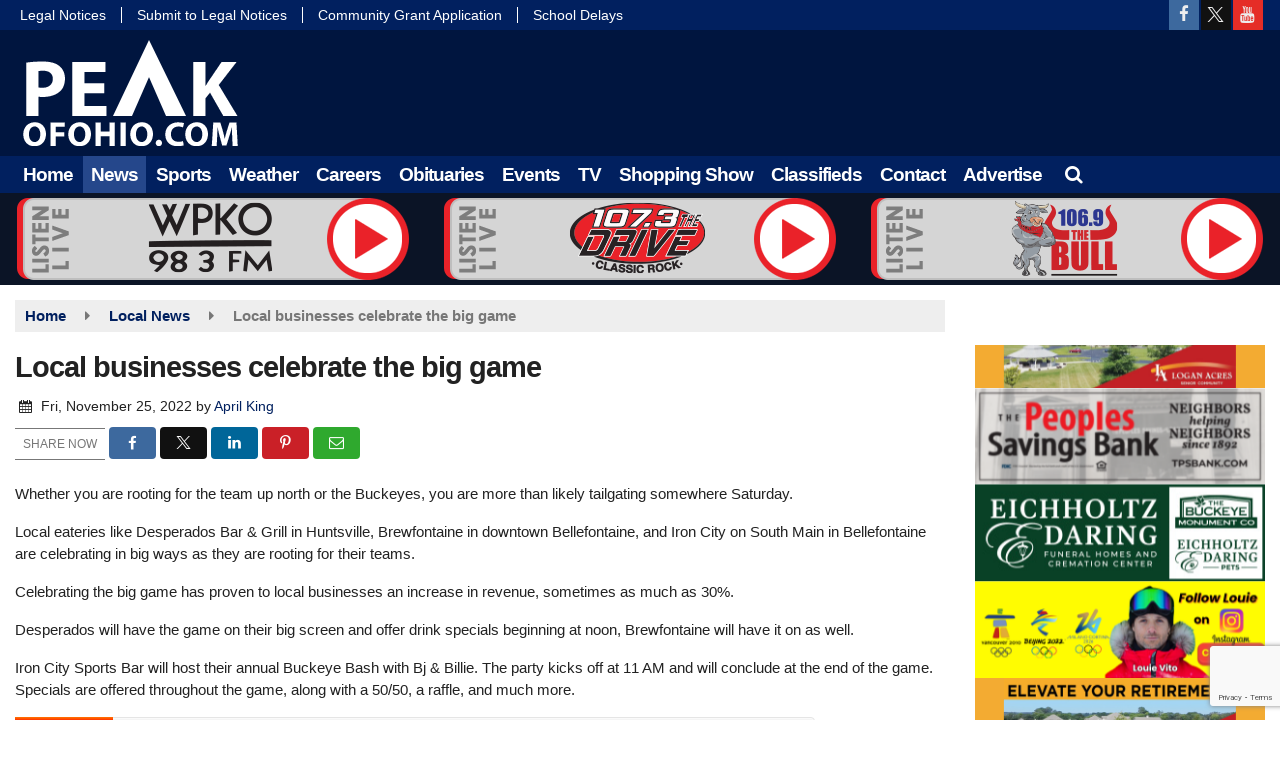

--- FILE ---
content_type: text/html; charset=UTF-8
request_url: https://www.peakofohio.com/local-news/2290
body_size: 26069
content:
<!doctype html>
<html lang="en-US">
<head>
	<meta charset="UTF-8">
	<meta name="viewport" content="width=device-width, initial-scale=1">
	<link rel="profile" href="http://gmpg.org/xfn/11">
	<link rel="shortcut icon" href="https://www.peakofohio.com/wp-content/uploads/2022/07/32.png">		<link rel="image_src" type="image/jpeg" href="https://www.peakofohio.com/wp-content/uploads/2022/07/peak-default.jpg"/>
<link rel="canonical" href="https://www.peakofohio.com/local-news/2290/"/>
<meta name="description" content="Whether you are rooting for the team up north or the Buckeyes, you are more than likely tailgating somewhere Saturday. Local eateries like Desperados Bar [&hellip;]"/>
<meta property="og:image" content="https://www.peakofohio.com/wp-content/uploads/2022/07/peak-default.jpg"/>
<meta name="robots" content="max-snippet:-1, max-image-preview:large, max-video-preview:-1"/>
<meta property="og:locale" content="en_US"/>
<meta property="og:type" content="article"/>
<meta property="og:title" content="Local businesses celebrate the big game - Peak of Ohio"/>
<meta property="og:description" content="Whether you are rooting for the team up north or the Buckeyes, you are more than likely tailgating somewhere Saturday. Local eateries like Desperados Bar [&hellip;]"/>
<meta property="og:url" content="https://www.peakofohio.com/local-news/2290/"/>
<meta property="og:site_name" content="Peak of Ohio"/>
<meta property="article:published_time" content="2022-11-25 08:24"/><meta property="og:image" content="https://www.peakofohio.com/wp-content/uploads/2022/07/peak-default.jpg"/>
<meta property="og:image:secure_url" content="https://www.peakofohio.com/wp-content/uploads/2022/07/peak-default.jpg" /><meta name="twitter:card" content="summary_large_image"/>
<meta name="twitter:description" content="Whether you are rooting for the team up north or the Buckeyes, you are more than likely tailgating somewhere Saturday. Local eateries like Desperados Bar [&hellip;]">
<meta name="twitter:title" content="Local businesses celebrate the big game - Peak of Ohio"/>
<meta name="twitter:image:alt" content="Whether you are rooting for the team up north or the Buckeyes, you are more than likely tailgating somewhere Saturday. Local eateries like Desperados Bar [&hellip;]">
<meta name="twitter:image" content="https://www.peakofohio.com/wp-content/uploads/2022/07/peak-default.jpg">		<style id="srr-style" type="text/css" media="screen">
		form h3{color:#01205f !important;font-size:23px;line-height:23px}
.post-type-archive-event .event-entry-img,.post-type-archive-event .event-tease{display:none}
#side-logo img {max-height:60px}
.ml-form-embedContent{margin:0px !important}
.ml-form-embedContent h4{font-weight:bold !important;line-height:30px}
.ml-form-embedContent p{display:none}
.event-widget-entry .event-entry-img {display:none}
.inlineads .seq{margin:10px auto}
@media (max-width:768px){
  .seq:has(.squareadaudio),.seq:has(.squareadaudio2){height:inherit !important}
}				@media screen and (max-width:1200px){.desktoponly,.hidden_mobile{display:none !important}.stickywidget{position:inherit;top:auto}#site-navigation-wide,#sticky-menu-wrap,#stickymenu .navbuttonwrap{display:none}}
		@media screen and (min-width:1200px){.mobileonly,.hidden_desktop{display:none !important}}
	</style>
	<title>Local businesses celebrate the big game &#8211; Peak of Ohio</title>
<meta name='robots' content='max-image-preview:large' />
<link rel='dns-prefetch' href='//cdn.jsdelivr.net' />
<link rel='dns-prefetch' href='//www.google.com' />
<link rel='dns-prefetch' href='//code.jquery.com' />
<link rel='dns-prefetch' href='//fonts.googleapis.com' />
<link rel="alternate" type="application/rss+xml" title="Peak of Ohio &raquo; Feed" href="https://www.peakofohio.com/feed/" />
<link rel="alternate" type="application/rss+xml" title="Peak of Ohio &raquo; Comments Feed" href="https://www.peakofohio.com/comments/feed/" />
<link rel="alternate" type="application/rss+xml" title="Peak of Ohio &raquo; Local businesses celebrate the big game Comments Feed" href="https://www.peakofohio.com/local-news/2290/feed/" />
<link rel="alternate" title="oEmbed (JSON)" type="application/json+oembed" href="https://www.peakofohio.com/wp-json/oembed/1.0/embed?url=https%3A%2F%2Fwww.peakofohio.com%2Flocal-news%2F2290%2F" />
<link rel="alternate" title="oEmbed (XML)" type="text/xml+oembed" href="https://www.peakofohio.com/wp-json/oembed/1.0/embed?url=https%3A%2F%2Fwww.peakofohio.com%2Flocal-news%2F2290%2F&#038;format=xml" />
<style id='wp-img-auto-sizes-contain-inline-css' type='text/css'>
img:is([sizes=auto i],[sizes^="auto," i]){contain-intrinsic-size:3000px 1500px}
/*# sourceURL=wp-img-auto-sizes-contain-inline-css */
</style>

<style id='classic-theme-styles-inline-css' type='text/css'>
/*! This file is auto-generated */
.wp-block-button__link{color:#fff;background-color:#32373c;border-radius:9999px;box-shadow:none;text-decoration:none;padding:calc(.667em + 2px) calc(1.333em + 2px);font-size:1.125em}.wp-block-file__button{background:#32373c;color:#fff;text-decoration:none}
/*# sourceURL=/wp-includes/css/classic-themes.min.css */
</style>
<link rel='stylesheet' id='srr-ads-css-css' href='https://www.peakofohio.com/wp-content/plugins/srr-ads/includes/css/ads-style.css' type='text/css' media='all' />
<link rel='stylesheet' id='ads-style-css' href='https://www.peakofohio.com/wp-content/plugins/srr-ads/includes/css/ads-style.css' type='text/css' media='all' />
<link rel='stylesheet' id='srr-onair-css' href='https://www.peakofohio.com/wp-content/plugins/srr-onair/includes/css/onair.css' type='text/css' media='all' />
<link rel='stylesheet' id='jquery-ui-datepicker-css-css' href='https://code.jquery.com/ui/1.13.2/themes/base/jquery-ui.css?ver=1.13.2' type='text/css' media='all' />
<link rel='stylesheet' id='srr-pn-frontend-css' href='https://www.peakofohio.com/wp-content/plugins/srr-legalnotices/assets/css/frontend.css' type='text/css' media='all' />
<link rel='stylesheet' id='fontawesome-local-css' href='https://www.peakofohio.com/wp-content/themes/srr-launch/assets/fontawesome-local/css/all.min.css' type='text/css' media='all' />
<link rel='stylesheet' id='srr-launch-style-css' href='https://www.peakofohio.com/wp-content/themes/srr-launch/style.css' type='text/css' media='all' />
<style id='srr-launch-style-inline-css' type='text/css'>
.carousel, .slider { display: none !important; }
/*# sourceURL=srr-launch-style-inline-css */
</style>
<link rel='stylesheet' id='srr-launch-bootstrap-css' href='https://www.peakofohio.com/wp-content/themes/srr-launch/assets/css/bootstrap.min.css' type='text/css' media='all' />
<link rel='stylesheet' id='csf-google-web-fonts-css' href='//fonts.googleapis.com/css?family=Open%20Sans:400&#038;display=swap' type='text/css' media='all' />
<link rel='stylesheet' id='srr-weather-css' href='https://www.peakofohio.com/wp-content/plugins/srr-weather/includes/css/weather.min.css' type='text/css' media='all' />
<style id='srr-weather-inline-css' type='text/css'>
.srrwx-acc-toggle, .weather-acc-toggle, #weatheralert-carousel h5, #weatheralert-carousel a, #weatheralert-carousel a:hover, #weatheralert-carousel span {color:#ffffff;font-weight:normal;}.srrwx-acc-toggle, .weather-acc-toggle, #localalert-weather, #weatheralert-carousel {background-color:#dd3333;}.srrwx-alert, .weather-acc-content, .weather-acc-content * {color:#141414;}.srrwx-alert, .weather-acc-content {background-color:#eeeeee;}
/*# sourceURL=srr-weather-inline-css */
</style>
<script type="text/javascript" src="https://www.peakofohio.com/wp-includes/js/jquery/jquery.min.js" id="jquery-core-js"></script>
<script type="text/javascript" id="jquery-js-before">
/* <![CDATA[ */
window.SRR_Launch = window.SRR_Launch || {}; window.SRR_Launch.swapPlayer = "enabled";
//# sourceURL=jquery-js-before
/* ]]> */
</script>
<link rel="https://api.w.org/" href="https://www.peakofohio.com/wp-json/" /><link rel="alternate" title="JSON" type="application/json" href="https://www.peakofohio.com/wp-json/wp/v2/posts/2290" /><link rel="EditURI" type="application/rsd+xml" title="RSD" href="https://www.peakofohio.com/xmlrpc.php?rsd" />
<link rel="canonical" href="https://www.peakofohio.com/local-news/2290/" />
<link rel='shortlink' href='https://www.peakofohio.com/?p=2290' />
<div id="srrads-site-url" data-site-url="https://www.peakofohio.com"></div>                <style type="text/css">
                    /* Hide the original audio tag after our script has enhanced it */
                    audio.custom-enhanced {
                        display: none !important;
                    }

                    /* --- THIS IS THE DEFINITIVE FIX FOR THE INVISIBLE TIME --- */
                    /* This rule makes the time counter and progress bar visible on ALL screen sizes. */
                    .minimal-player .progress-container,
                    .minimal-player .play-counter {
                        display: block !important;
                        visibility: visible !important;
                        opacity: 1 !important;
                    }

                    /* This is the main container for the minimal player. */
                    .minimal-player {
                        display: flex !important;
                        align-items: center;
                        width: 100%;
                        margin: 10px 0;
                    }

                    /* Layout adjustments for overlay and vertical alignment. */
                    .minimal-player .progress-container {
                        flex-grow: 1;
                        position: relative;
                        display: flex;
                        align-items: center;
                        justify-content: center;
                    }

                    .minimal-player .progress-bar {
                        position: absolute;
                        left: 0;
                        top: 0;
                        height: 100%;
                        z-index: 1;
                    }

                    .minimal-player .play-counter {
                        position: relative;
                        z-index: 2;
                        font-size: 12px;
                        text-shadow: 1px 1px 1px rgba(0,0,0,0.6);
                    }
                </style>
                <style type="text/css">.contest-entry{background-color:transparent!important}.event-style2 .event-date, .event-style3 .event-date{color:#FFFFFF}.event-style2 .event-date, .event-style3 .event-date{background-color:#222222}body{background-color:#ffffff;}.container, .contained{max-width:1500px!important;}.topbar{background-color:#01205f}.topbar, .topbar-content, .topbar-content a{font-family:"Arial";color:#ffffff;font-weight:normal;text-align:left;text-transform:none;font-size:14px;line-height:14px;}.topbar-nav a, .topbar a, .topbar-content a{color:#ffffff;}.topbar-nav a, .topbar a, .topbar-content a:hover{color:#ffffff;}.topbar-nav a, .topbar a, .topbar-content a:active{color:#ffffff;}.site-branding{margin-top:7px;margin-bottom:7px;}#masthead{background-color:#00153f;background-position:center center;background-size:cover;}#header-top{padding-top:0px;padding-right:0px;padding-bottom:0px;padding-left:0px;}[data-view="mobile"] #header-top{padding-top:0px;padding-right:0px;padding-bottom:0px;padding-left:0px;}.site-branding-text, .site-branding-text-mobile{color:#FFFFFF;}#stickymenu .site-branding-text, #stickymenu .site-branding-text-mobile{color:#FFFFFF;}.header-content{background-color:transparent}.header-content, .header-content-inline{padding-top:19px;}#header-widgets .container{height:100px;}#header-widgets{background-color:#222222;}.header-widget-title{font-family:"Arial";color:#eeeeee;font-weight:700;text-transform:uppercase;font-size:14px;line-height:14px;letter-spacing:-1px;}.header-widget, .header-widget a, .header-widget a:hover, .header-widget a:focus, .header-widget a:visited{color:#ffffff;}#above-header-sidebar-wrap{padding-top:5px;padding-right:0px;padding-bottom:5px;padding-left:0px;}#above-header-sidebar-wrap{background-color:#343a40;background-position:center center;background-size:cover;}#below-header-sidebar-wrap{padding-top:5px;padding-right:0px;padding-bottom:5px;padding-left:0px;}#below-header-sidebar-wrap{background-color:#0b1426;background-position:center center;background-size:cover;}#header-hero-wrap,#page-header-wrap{padding-top:15px;padding-right:0px;padding-bottom:15px;padding-left:0px;}#header-hero-wrap, #header-hero-wrap *,#page-header-wrap, #page-header-wrap *{color:#ffffff}#site-navigation-wide{background-color:#01205f}#primary-menu-wrap a, #primary-menu-wrap li a, #primary-menu-wrap .dropdown-menu a, .socialbar a, #primary-menu-wrap .navsearchbutt,li.flymenu:before, .navmenubutton a{font-family:"Arial";color:#ffffff;font-weight:700;text-transform:none;font-size:19px;line-height:19px;letter-spacing:-1px;}#primary-menu-wrap a:hover, #primary-menu .nav-item.active a.dropdown-toggle, #primary-menu .current-menu-parent a.dropdown-toggle, #primary-menu .current_page_item.menu-item-home a, .socialbar a:hover, .navsearchbutt:hover, #primary-menu .current-menu-item, #primary-menu .current_page_parent > .nav-link, #primary-menu .current-post-ancestor > .nav-link, #primary-menu .current-menu-parent > .nav-link, #primary-menu .current-post-parent > .nav-link{background-color:#25478b}#primary-nav .navbar a:hover, #primary-nav.navbar li a:hover, #primary-menu-wrap .active a,#primary-menu-wrap a:hover,.navsearchbutt:hover i, .socialbar a:hover, #primary-menu .current-menu-ancestor > .nav-link, #primary-menu .current-menu-item > .nav-link, #primary-menu .current-menu-ancestor .active a.nav-link,#primary-menu .current-menu-parent a.dropdown-toggle,#primary-menu .current-post-ancestor > .nav-link, #primary-menu .current-menu-parent > .nav-link, #primary-menu .current-post-parent > .nav-link{color:#ffffff;}#primary-menu-wrap{padding-top:0px;padding-right:0px;padding-bottom:0px;padding-left:0px;}#masthead .navbar-nav .nav-link, #masthead .navbar-expand-lg .navbar-nav .nav-link, #masthead .navbar-expand-xl .navbar-nav .nav-link,#masthead .navsearchbutt,#masthead .socialbar a, #masthead li.flymenu:before{padding-top:9px;padding-right:8px;padding-bottom:9px;padding-left:8px;}.navbar-nav .nav-item{margin-top:0px;margin-right:2px;margin-bottom:0px;margin-left:0px;}#primary-menu .dropdown-menu{background-color:#01205f}#primary-menu .dropdown-menu a, #primary-menu .dropdown-menu li a{font-family:"Arial";color:#ffffff;font-weight:700;text-transform:none;font-size:19px;line-height:19px;letter-spacing:-1px;}#primary-menu .dropdown-menu a:hover, #primary-menu .dropdown-menu li a:hover, #primary-menu .dropdown-menu .active, #primary-menu .current-menu-ancestor>a{background-color:#25478b}#primary-menu .dropdown-menu a:hover, #primary-menu .dropdown-menu li a:hover, #primary-menu .dropdown-menu .active, .current-menu-ancestor > a, #primary-menu .dropdown-menu .active a.nav-link{color:#ffffff;}#masthead .dropdown-menu .nav-item .nav-link{padding-top:10px;padding-right:10px;padding-bottom:10px;padding-left:10px;}#site-navigation-wide{padding-top:5px;padding-bottom:5px;}.navmenubutton a{padding-top:5px;padding-right:15px;padding-bottom:5px;padding-left:15px;}.navmenubutton{margin-top:0px;margin-bottom:0px;}.navmenubutton a.button1,#primary-menu-wrap .navmenubutton a.button1,#primary-menu-wrap .navmenubutton a.button1:hover{color:#222222;}.navmenubutton a.button1,#primary-menu-wrap .navmenubutton a.button1,#primary-menu-wrap .navmenubutton a.button1:hover{color:#ffffff;}.navmenubutton a.button2,#primary-menu-wrap .navmenubutton a.button2,#primary-menu-wrap .navmenubutton a.button2:hover{color:#222222;}.navmenubutton a.button2,#primary-menu-wrap .navmenubutton a.button2,#primary-menu-wrap .navmenubutton a.button2:hover{color:#ffffff;}#stickymenu{background-color:#00153f;background-position:center center;background-size:cover;}#stickymenu a, #stickymenu li a,#stickymenu .socialbar, #stickymenu .navsearchbutt{font-family:"Arial";color:#ffffff;font-weight:700;text-transform:capitalize;font-size:16px;line-height:16px;letter-spacing:-1px;}#stickymenu .navbar a:hover, #stickymenu .navbar li a:hover, #stickymenu .active a,#stickymenu a:hover, #stickymenu .navsearchbutt:hover i, #stickymenu .socialbar a:hover, #stickymenu .current-menu-ancestor > a.nav-link, #stickymenu .current-menu-ancestor .active a.nav-link, #stickymenu .current-menu-parent a{background-color:#25478b}#stickymenu .navbar a:hover, #stickymenu .navbar li a:hover, #stickymenu .active a, #stickymenu a:hover, #stickymenu .socialbar a:hover, #stickymenu .current-menu-ancestor > a.nav-link, #stickymenu .current_page_parent > .nav-link{color:#ffffff;}#stickymenu .dropdown-menu,#stickymenu .dropdown-menu a{background-color:#00153f}#stickymenu .dropdown-menu a{font-family:"Arial";color:#ffffff;font-weight:700;text-transform:capitalize;font-size:16px;line-height:16px;letter-spacing:-1px;}#stickymenu .dropdown-menu a:hover, #stickymenu .dropdown-menu li a:hover, #stickymenu .dropdown-menu .active, #stickymenu .current-menu-ancestor>a{background-color:#25478b}#stickymenu .dropdown-menu a:hover, #stickymenu .dropdown-menu li a:hover, #stickymenu .dropdown-menu .active, .current-menu-ancestor>a, #stickymenu .dropdown-menu .active a, #stickymenu .navsearchbutt:hover i, #stickymenu .socialbar a:hover, #stickymenu .dropdown-menu .current-menu-item > a.nav-link, #stickymenu .current-menu-parent > a.nav-link, #stickymenu .current-menu-ancestor a.active{color:#ffffff;}#sticky-menu-wrap{padding-top:0px;padding-right:0px;padding-bottom:0px;padding-left:0px;}#stickymenu li a, #stickymenu .navmenubutton a, #stickymenu .navsearchbutt,#stickymenu .socialbar a,#stickymenu .flymenu:before{padding-top:7px;padding-right:8px;padding-bottom:7px;padding-left:8px;}#stickymenu .dropdown-menu li a{padding-top:5px;padding-right:8px;padding-bottom:5px;padding-left:8px;}#stickymenu .sidenav_button i{color:#ffffff}.sidenav, #fly-wrap{background-color:#01205f;}a.closebtn, a.closebtn:hover, #side-menu a, #side-menu a:hover, .menu-mobile-menu-container a, .menu-mobile-menu-container a:hover,.sidenav_custom_button a,.sidenav ul li.menu-item-has-children:after,.fly-nav-menu a,.fly-nav-menu a:hover,nav.fly-nav-menu ul li.menu-item-has-children:after,.fly-soc-head,.menubar .srricon, .menubar .srricon:hover,#fly-wrap .searchform input,#mySidenav .searchform input,#fly-wrap .searchform input::placeholder,#mySidenav .searchform input::placeholder{font-family:"Arial";color:#ffffff;font-weight:700;text-transform:capitalize;font-size:19px;line-height:22px;letter-spacing:-1px;}.menu-mobile-menu-container a, #side-menu a,.fly-nav-menu a, nav.fly-nav-menu ul li.menu-item-has-children:after, .sidenav ul li.menu-item-has-children:after{padding-top:6px;padding-bottom:6px;}#mobilemenu-sidebar-wrap .widget-title, #mobilemenu-sidebar-wrap .header-widget-title{font-family:"Arial";color:#eeeeee;font-weight:700;text-transform:capitalize;font-size:15px;line-height:15px;letter-spacing:-1px;}.sidenav_button i,.flymenu i{color:#ffffff}#mySidenav .sidenav_button i,#fly-wrap .flymenu i{color:#ffffff}.sidenav_custom_button a{color:#222222;}.sidenav_custom_button a{color:#ffffff;}.flyout_custom_button a{color:#222222;}.flyout_custom_button a{color:#ffffff;}#localalert{background-color:#dd3333;}#localalert{font-family:"Open Sans";color:#ffffff;font-weight:normal;text-align:left;font-size:15px;line-height:17px;}#localalert a{color:#f1f1f1;}#localalert a:hover{color:#ffffff;}body{font-family:"Arial";color:#222222;font-weight:normal;text-transform:none;font-size:15px;line-height:22px;}h1, h1 a, h1 a:hover, h1 a:active, h1 a:visited{font-family:"Arial";color:#222222;font-weight:700;font-size:29px;line-height:40px;letter-spacing:-1px;}h2, h2 a, h2 a:hover, h2 a:active, h2 a:visited,h2.entry-title,.latest-title h2{font-family:"Arial";color:#222222;font-weight:700;font-size:26px;line-height:26px;letter-spacing:-1px;}h3, h3 a, h3 a:hover, h3 a:active, h3 a:visited,h3.entry-title,.latest-title h3{font-family:"Arial";color:#222222;font-weight:700;font-size:19px;line-height:21px;letter-spacing:-1px;}h4, h4 a, h4 a:hover, h4 a:active, h4 a:visited{font-family:"Arial";color:#222222;font-weight:700;font-size:17px;line-height:19px;letter-spacing:-1px;}h5, h5 a, h5 a:hover, h5 a:active, h5 a:visited{font-family:"Arial";color:#222222;font-weight:700;font-size:17px;line-height:17px;letter-spacing:-1px;}a{color:#01205f;}a:hover{color:#555555;}a:active{color:#01205f;}#page-header-wrap{padding-top:45px;padding-right:0px;padding-bottom:45px;padding-left:0px;}#page-header-wrap, #page-header-wrap *{color:#ffffff}#post-header-wrap{padding-top:45px;padding-right:0px;padding-bottom:45px;padding-left:0px;}#post-header-wrap, #post-header-wrap *{color:#ffffff}.post-format-right i, .post-format-center, .post-format-left i{color:#FFFFFF;}.post-format-right i, .post-format-center, .post-format-left i{background-color:#555555;}.post-sharing a{color:#FFFFFF;}.post-social{background-color:#555555;}.post-social:hover{background-color:#222222;}#sidebar-right .widget-title, #sidebar-left .widget-title, #content .widget-title{background-color:#01205f;}#sidebar-right .widget-title, #sidebar-left .widget-title, #content .widget-title, #sidebar-right .widget-title a, #sidebar-left .widget-title a, #content .widget-title a{font-family:"Arial";color:#ffffff;font-weight:700;text-align:left;text-transform:capitalize;font-size:18px;line-height:18px;letter-spacing:-1px;}#sidebar-right .widget-title, #sidebar-left .widget-title, #content .widget-title{padding-top:8px;padding-right:5px;padding-bottom:7px;padding-left:10px;}#sidebar-right .widget-title, #sidebar-left .widget-title, #content .widget-title{margin-top:0px;margin-right:0px;margin-bottom:10px;margin-left:0px;}#sidebar-right .widget-title span, #sidebar-left .widget-title span, #content .widget-title span{padding-top:0px;padding-right:0px;padding-bottom:0px;padding-left:0px;}#sidebar-right .widget, #sidebar-left .widget, #content .widget{padding-top:0px;padding-right:0px;padding-bottom:0px;padding-left:0px;}.site-footer{background-color:#01205f;}.site-footer{padding-top:0px;padding-right:0px;padding-bottom:0px;padding-left:0px;}.site-footer, .site-footer .vfbp-form, .site-footer .vfbp-form .vfb-help-block, .site-footer .vfb-control-label, .site-footer .widget_nav_menu ul.nav li a{font-family:"Arial";color:#ffffff;font-weight:normal;font-size:15px;line-height:22px;}.site-footer a, .site-footer .widget a, footer .latest-title h3, footer .latest-title a:hover{color:#ffffff;}footer .widget-title, footer #srr-form-wrap, footer .vfb-control-label, footer .entry-title{font-family:"Arial";color:#ffffff;font-weight:700;text-transform:none;font-size:18px;line-height:22px;letter-spacing:-1px;}footer .widget-title{padding-top:5px;padding-right:5px;padding-bottom:5px;padding-left:10px;}footer .widget-title{margin-top:0px;margin-right:0px;margin-bottom:10px;margin-left:0px;}.copyright{background-image:linear-gradient(transparent,#001b49);}.copyright{font-family:"Arial";color:#eee;font-weight:normal;text-align:center;font-size:14px;line-height:16px;}.copyright a{color:#eeeeee;}.copyright a:hover{color:#ffffff;}.copyright a:active{color:#ffffff;}.copyright a:visited{color:#eeeeee;}.copyright a:focus{color:#ffffff;}.copyright{margin-top:0px;margin-right:0px;margin-bottom:0px;margin-left:0px;}#stickybottom{background-color:#111111;}#stickybottom{padding-top:10px;padding-right:10px;padding-bottom:10px;padding-left:10px;}#stickybottom{font-family:"Arial";color:#eee;font-weight:normal;text-align:center;font-size:15px;line-height:17px;}#stickybottom a{color:#eeeeee;}#stickybottom a:hover{color:#ffffff;}#stickybottom a:active{color:#ffffff;}#stickybottom a:visited{color:#eeeeee;}#stickybottom a:focus{color:#ffffff;}.play-pause-btn i:before,.play-counter{color:#ffffff}.play-pause-btn{background-color:#007bff}.progress-bar{background-color:#007bff}.progress-container{background-color:#8b8b8b7c}.minimal-player{background-color:#242424}.button, .btn, input[type="button"]:active, input[type="button"], input[type="reset"], input[type="reset"], input[type="submit"], .paginav a, .nav-tabs>li a.active, #onair-nav>li a.active, .vfbp-form .btn, .vfbp-form .btn-primary{background-color:#222222!important}.btn:hover, .btn:active, .button:hover, .button:active, input[type="button"]:active, input[type="button"]:hover, input[type="reset"]:active, input[type="reset"]:hover, input[type="submit"]:active, input[type="submit"]:hover, .paginav span, .paginav a:hover, .vfbp-form .btn:hover, .vfbp-form .btn-primary:hover{background-color:#555555!important}a.button, a.button:hover, .button, .button:hover, .button:active, .btn, .btn:hover, .btn:active, input[type="button"]:active, input[type="button"], input[type="reset"], input[type="reset"], input[type="submit"], .paginav span, .paginav a, .nav-tabs>li>a, .nav-tabs>li.active>a, .nav-tabs>li.active>a:hover, .nav-tabs>li.active>a:focus, .vfbp-form .btn, .vfbp-form .btn-primary, a.button:not([href]):not([tabindex]){font-family:"Arial"!important;color:#FFFFFF!important;font-weight:normal!important;font-size:16px!important;}button, .button, .btn, input[type="button"], input[type="reset"], input[type="submit"], .vfbp-form .btn{padding-top:8px!important;padding-right:15px!important;padding-bottom:8px!important;padding-left:15px!important;}form, .css-event-form, #srr-form-wrap, .vfbp-form, .gravity-theme{background-color:transparent}#content form, .gravity-theme{padding-top:15px;padding-right:0px;padding-bottom:15px;padding-left:0px;}.vfbp-form .vfb-form-control, .gfield_label{color:#222222!important;}input, select, textarea, .vfbp-form .vfb-form-control{color:#141414!important;}input, select, textarea, .vfbp-form .vfb-form-control{background-color:#ffffff!important}input, select, textarea, .vfbp-form .vfb-form-control, .tml .tml-field{border-top-width:1px!important;border-right-width:1px!important;border-bottom-width:1px!important;border-left-width:1px!important;border-color:#bbbbbb!important;border-style:solid!important;}.single-onepage .main-content>.container{max-width:1170px;}body.single-onepage{background-color:#ffffff;}.single-onepage .main-content>.container{background-color:#ffffff;}.single-onepage .main-content>.container{margin-top:0px;margin-bottom:0px;}.single-onepage .main-content{font-family:"Arial";color:#141414;font-weight:400;font-size:14px;line-height:20px;}.single-onepage h1{font-family:"Arial";color:#da1f2e;font-weight:700;font-size:30px;line-height:32px;letter-spacing:-1px;}.single-onepage h2{font-family:"Arial";color:#da1f2e;font-weight:700;font-size:24px;line-height:24px;letter-spacing:-1px;}.single-onepage h3{font-family:"Arial";color:#da1f2e;font-weight:700;font-size:21px;line-height:21px;letter-spacing:-1px;}.single-onepage h4{font-family:"Arial";color:#da1f2e;font-weight:700;font-size:22px;line-height:22px;letter-spacing:-1px;}.single-onepage h5{font-family:"Arial";color:#da1f2e;font-weight:700;font-size:15px;line-height:18px;letter-spacing:-1px;}.single-onepage a{color:#333333;}.single-onepage a:hover{color:#141414;}.single-onepage a:active{color:#141414;}.single-onepage .btn, .single-onepage .btn-primary, .single-onepage .btn-default, .single-onepage .button, .single-onepage input[type="button"], .single-onepage input[type="reset"], .single-onepage input[type="submit"], .single-onepage #cancel-comment-reply-link, .single-onepage .pagination a, .single-onepage .vfbp-form .btn, .single-onepage .vfbp-form .btn-primary{background-color:#3f3f3f;}.single-onepage .btn:hover, .single-onepage .btn-primary:hover, .single-onepage .btn-default:hover, .single-onepage .btn-primary:active, .single-onepage .button:hover, .single-onepage .button:active, .single-onepage input[type="button"]:hover, .single-onepage input[type="button"]:active, .single-onepage input[type="reset"]:hover, .single-onepage input[type="submit"]:hover, .single-onepage input[type="submit"]:active, .single-onepage .pagination a:hover, .single-onepage .pagination .current, .single-onepage .vfbp-form .btn:hover, .single-onepage .vfbp-form .btn-primary:hover,.single-onepage .vfbp-form .btn:active, .single-onepage .vfbp-form .btn-primary:active{background-color:#da1f2e;}.single-onepage .navposts a, .single-onepage .btn, .single-onepage .btn-primary, .single-onepage .btn-default, .single-onepage .btn-default:hover, .single-onepage .button, .single-onepage .button:hover, .single-onepage a.button, .single-onepage a.button:hover, .single-onepage .button a, .single-onepage input[type="button"], .single-onepage input[type="reset"], .single-onepage input[type="submit"], .single-onepage .vfbp-form .btn, .single-onepage .vfbp-form .btn-primary{font-family:"Arial";color:#FFFFFF;font-style:600;font-size:16px;line-height:16px;}.single-onepage .widget-title{background-color:#da1f2e;}.single-onepage .widget-title, .single-onepage .widget-title a{font-family:"Arial";color:#ffffff;font-style:700;text-transform:uppercase;font-size:21px;line-height:22px;letter-spacing:-1px;}.single-onepage .widget-title{padding-top:5px;padding-right:5px;padding-bottom:5px;padding-left:10px;}.single-onepage .widget-title{margin-top:0px;margin-right:0px;margin-bottom:10px;margin-left:0px;}</style><style id='global-styles-inline-css' type='text/css'>
:root{--wp--preset--aspect-ratio--square: 1;--wp--preset--aspect-ratio--4-3: 4/3;--wp--preset--aspect-ratio--3-4: 3/4;--wp--preset--aspect-ratio--3-2: 3/2;--wp--preset--aspect-ratio--2-3: 2/3;--wp--preset--aspect-ratio--16-9: 16/9;--wp--preset--aspect-ratio--9-16: 9/16;--wp--preset--color--black: #000000;--wp--preset--color--cyan-bluish-gray: #abb8c3;--wp--preset--color--white: #ffffff;--wp--preset--color--pale-pink: #f78da7;--wp--preset--color--vivid-red: #cf2e2e;--wp--preset--color--luminous-vivid-orange: #ff6900;--wp--preset--color--luminous-vivid-amber: #fcb900;--wp--preset--color--light-green-cyan: #7bdcb5;--wp--preset--color--vivid-green-cyan: #00d084;--wp--preset--color--pale-cyan-blue: #8ed1fc;--wp--preset--color--vivid-cyan-blue: #0693e3;--wp--preset--color--vivid-purple: #9b51e0;--wp--preset--gradient--vivid-cyan-blue-to-vivid-purple: linear-gradient(135deg,rgb(6,147,227) 0%,rgb(155,81,224) 100%);--wp--preset--gradient--light-green-cyan-to-vivid-green-cyan: linear-gradient(135deg,rgb(122,220,180) 0%,rgb(0,208,130) 100%);--wp--preset--gradient--luminous-vivid-amber-to-luminous-vivid-orange: linear-gradient(135deg,rgb(252,185,0) 0%,rgb(255,105,0) 100%);--wp--preset--gradient--luminous-vivid-orange-to-vivid-red: linear-gradient(135deg,rgb(255,105,0) 0%,rgb(207,46,46) 100%);--wp--preset--gradient--very-light-gray-to-cyan-bluish-gray: linear-gradient(135deg,rgb(238,238,238) 0%,rgb(169,184,195) 100%);--wp--preset--gradient--cool-to-warm-spectrum: linear-gradient(135deg,rgb(74,234,220) 0%,rgb(151,120,209) 20%,rgb(207,42,186) 40%,rgb(238,44,130) 60%,rgb(251,105,98) 80%,rgb(254,248,76) 100%);--wp--preset--gradient--blush-light-purple: linear-gradient(135deg,rgb(255,206,236) 0%,rgb(152,150,240) 100%);--wp--preset--gradient--blush-bordeaux: linear-gradient(135deg,rgb(254,205,165) 0%,rgb(254,45,45) 50%,rgb(107,0,62) 100%);--wp--preset--gradient--luminous-dusk: linear-gradient(135deg,rgb(255,203,112) 0%,rgb(199,81,192) 50%,rgb(65,88,208) 100%);--wp--preset--gradient--pale-ocean: linear-gradient(135deg,rgb(255,245,203) 0%,rgb(182,227,212) 50%,rgb(51,167,181) 100%);--wp--preset--gradient--electric-grass: linear-gradient(135deg,rgb(202,248,128) 0%,rgb(113,206,126) 100%);--wp--preset--gradient--midnight: linear-gradient(135deg,rgb(2,3,129) 0%,rgb(40,116,252) 100%);--wp--preset--font-size--small: 13px;--wp--preset--font-size--medium: 20px;--wp--preset--font-size--large: 36px;--wp--preset--font-size--x-large: 42px;--wp--preset--spacing--20: 0.44rem;--wp--preset--spacing--30: 0.67rem;--wp--preset--spacing--40: 1rem;--wp--preset--spacing--50: 1.5rem;--wp--preset--spacing--60: 2.25rem;--wp--preset--spacing--70: 3.38rem;--wp--preset--spacing--80: 5.06rem;--wp--preset--shadow--natural: 6px 6px 9px rgba(0, 0, 0, 0.2);--wp--preset--shadow--deep: 12px 12px 50px rgba(0, 0, 0, 0.4);--wp--preset--shadow--sharp: 6px 6px 0px rgba(0, 0, 0, 0.2);--wp--preset--shadow--outlined: 6px 6px 0px -3px rgb(255, 255, 255), 6px 6px rgb(0, 0, 0);--wp--preset--shadow--crisp: 6px 6px 0px rgb(0, 0, 0);}:where(.is-layout-flex){gap: 0.5em;}:where(.is-layout-grid){gap: 0.5em;}body .is-layout-flex{display: flex;}.is-layout-flex{flex-wrap: wrap;align-items: center;}.is-layout-flex > :is(*, div){margin: 0;}body .is-layout-grid{display: grid;}.is-layout-grid > :is(*, div){margin: 0;}:where(.wp-block-columns.is-layout-flex){gap: 2em;}:where(.wp-block-columns.is-layout-grid){gap: 2em;}:where(.wp-block-post-template.is-layout-flex){gap: 1.25em;}:where(.wp-block-post-template.is-layout-grid){gap: 1.25em;}.has-black-color{color: var(--wp--preset--color--black) !important;}.has-cyan-bluish-gray-color{color: var(--wp--preset--color--cyan-bluish-gray) !important;}.has-white-color{color: var(--wp--preset--color--white) !important;}.has-pale-pink-color{color: var(--wp--preset--color--pale-pink) !important;}.has-vivid-red-color{color: var(--wp--preset--color--vivid-red) !important;}.has-luminous-vivid-orange-color{color: var(--wp--preset--color--luminous-vivid-orange) !important;}.has-luminous-vivid-amber-color{color: var(--wp--preset--color--luminous-vivid-amber) !important;}.has-light-green-cyan-color{color: var(--wp--preset--color--light-green-cyan) !important;}.has-vivid-green-cyan-color{color: var(--wp--preset--color--vivid-green-cyan) !important;}.has-pale-cyan-blue-color{color: var(--wp--preset--color--pale-cyan-blue) !important;}.has-vivid-cyan-blue-color{color: var(--wp--preset--color--vivid-cyan-blue) !important;}.has-vivid-purple-color{color: var(--wp--preset--color--vivid-purple) !important;}.has-black-background-color{background-color: var(--wp--preset--color--black) !important;}.has-cyan-bluish-gray-background-color{background-color: var(--wp--preset--color--cyan-bluish-gray) !important;}.has-white-background-color{background-color: var(--wp--preset--color--white) !important;}.has-pale-pink-background-color{background-color: var(--wp--preset--color--pale-pink) !important;}.has-vivid-red-background-color{background-color: var(--wp--preset--color--vivid-red) !important;}.has-luminous-vivid-orange-background-color{background-color: var(--wp--preset--color--luminous-vivid-orange) !important;}.has-luminous-vivid-amber-background-color{background-color: var(--wp--preset--color--luminous-vivid-amber) !important;}.has-light-green-cyan-background-color{background-color: var(--wp--preset--color--light-green-cyan) !important;}.has-vivid-green-cyan-background-color{background-color: var(--wp--preset--color--vivid-green-cyan) !important;}.has-pale-cyan-blue-background-color{background-color: var(--wp--preset--color--pale-cyan-blue) !important;}.has-vivid-cyan-blue-background-color{background-color: var(--wp--preset--color--vivid-cyan-blue) !important;}.has-vivid-purple-background-color{background-color: var(--wp--preset--color--vivid-purple) !important;}.has-black-border-color{border-color: var(--wp--preset--color--black) !important;}.has-cyan-bluish-gray-border-color{border-color: var(--wp--preset--color--cyan-bluish-gray) !important;}.has-white-border-color{border-color: var(--wp--preset--color--white) !important;}.has-pale-pink-border-color{border-color: var(--wp--preset--color--pale-pink) !important;}.has-vivid-red-border-color{border-color: var(--wp--preset--color--vivid-red) !important;}.has-luminous-vivid-orange-border-color{border-color: var(--wp--preset--color--luminous-vivid-orange) !important;}.has-luminous-vivid-amber-border-color{border-color: var(--wp--preset--color--luminous-vivid-amber) !important;}.has-light-green-cyan-border-color{border-color: var(--wp--preset--color--light-green-cyan) !important;}.has-vivid-green-cyan-border-color{border-color: var(--wp--preset--color--vivid-green-cyan) !important;}.has-pale-cyan-blue-border-color{border-color: var(--wp--preset--color--pale-cyan-blue) !important;}.has-vivid-cyan-blue-border-color{border-color: var(--wp--preset--color--vivid-cyan-blue) !important;}.has-vivid-purple-border-color{border-color: var(--wp--preset--color--vivid-purple) !important;}.has-vivid-cyan-blue-to-vivid-purple-gradient-background{background: var(--wp--preset--gradient--vivid-cyan-blue-to-vivid-purple) !important;}.has-light-green-cyan-to-vivid-green-cyan-gradient-background{background: var(--wp--preset--gradient--light-green-cyan-to-vivid-green-cyan) !important;}.has-luminous-vivid-amber-to-luminous-vivid-orange-gradient-background{background: var(--wp--preset--gradient--luminous-vivid-amber-to-luminous-vivid-orange) !important;}.has-luminous-vivid-orange-to-vivid-red-gradient-background{background: var(--wp--preset--gradient--luminous-vivid-orange-to-vivid-red) !important;}.has-very-light-gray-to-cyan-bluish-gray-gradient-background{background: var(--wp--preset--gradient--very-light-gray-to-cyan-bluish-gray) !important;}.has-cool-to-warm-spectrum-gradient-background{background: var(--wp--preset--gradient--cool-to-warm-spectrum) !important;}.has-blush-light-purple-gradient-background{background: var(--wp--preset--gradient--blush-light-purple) !important;}.has-blush-bordeaux-gradient-background{background: var(--wp--preset--gradient--blush-bordeaux) !important;}.has-luminous-dusk-gradient-background{background: var(--wp--preset--gradient--luminous-dusk) !important;}.has-pale-ocean-gradient-background{background: var(--wp--preset--gradient--pale-ocean) !important;}.has-electric-grass-gradient-background{background: var(--wp--preset--gradient--electric-grass) !important;}.has-midnight-gradient-background{background: var(--wp--preset--gradient--midnight) !important;}.has-small-font-size{font-size: var(--wp--preset--font-size--small) !important;}.has-medium-font-size{font-size: var(--wp--preset--font-size--medium) !important;}.has-large-font-size{font-size: var(--wp--preset--font-size--large) !important;}.has-x-large-font-size{font-size: var(--wp--preset--font-size--x-large) !important;}
/*# sourceURL=global-styles-inline-css */
</style>
<link rel='stylesheet' id='srr-ads-style-css' href='https://www.peakofohio.com/wp-content/plugins/srr-ads/includes/css/ads-style.css' type='text/css' media='all' />
<link rel='stylesheet' id='srr-events-css' href='https://www.peakofohio.com/wp-content/plugins/srr-events/includes/css/events.css' type='text/css' media='all' />
<link rel='stylesheet' id='srricons-css' href='https://www.peakofohio.com/wp-content/themes/srr-launch/assets/css/srricons.css' type='text/css' media='all' />
</head>
<body class="wp-singular post-template-default single single-post postid-2290 single-format-standard wp-theme-srr-launch category-local-news">
<div id="mySidenav" class="sidenav sidenav-right">
    <div id="side-logo"><a href="https://www.peakofohio.com/" title="Peak of Ohio" rel="home"><img src="https://www.peakofohio.com/wp-content/uploads/2021/11/logo.png" class="site-logo" alt="Peak of Ohio"></a></div>    <a href="javascript:void(0)" class="closebtn sidenav_button" aria-label="Close" role="button"><i class="srricon icon-cancel"></i></a>
    <style>#mobilemenu-sidebar-wrap,#mobilemenu-sidebar-wrap a,#mobilemenu-sidebar-wrap a:hover{color:#ffffff}#side-menu .dropdown-toggle{height:23px}</style>
    <div class="menu-main-menu-container"><ul id="side-menu" class="side-navbar-nav"><li id="menu-item-47" class="menu-item menu-item-type-post_type menu-item-object-page menu-item-home menu-item-47"><a href="https://www.peakofohio.com/">Home</a></li>
<li id="menu-item-95" class="menu-item menu-item-type-taxonomy menu-item-object-category current-post-ancestor current-menu-parent current-post-parent menu-item-has-children dropdown menu-item-95 dropdown-submenu"><a href="https://www.peakofohio.com/category/local-news/">News </a><b class="srr-dropdown-toggle"></b>
<ul class="dropdown-menu sub-menu depth_0">
	<li id="menu-item-35615" class="menu-item menu-item-type-taxonomy menu-item-object-category current-post-ancestor current-menu-parent current-post-parent menu-item-35615"><a href="https://www.peakofohio.com/category/local-news/">Local News</a></li>
	<li id="menu-item-55" class="menu-item menu-item-type-post_type menu-item-object-page menu-item-55"><a href="https://www.peakofohio.com/submit-news/">Submit News</a></li>
</ul>
</li>
<li id="menu-item-96" class="menu-item menu-item-type-taxonomy menu-item-object-category menu-item-has-children dropdown menu-item-96 dropdown-submenu"><a href="https://www.peakofohio.com/category/local-sports/">Sports </a><b class="srr-dropdown-toggle"></b>
<ul class="dropdown-menu sub-menu depth_0">
	<li id="menu-item-565" class="menu-item menu-item-type-taxonomy menu-item-object-category menu-item-565"><a href="https://www.peakofohio.com/category/local-sports/">Local Sports</a></li>
	<li id="menu-item-30968" class="menu-item menu-item-type-post_type menu-item-object-page menu-item-30968"><a href="https://www.peakofohio.com/local-scores/">Football Scores</a></li>
</ul>
</li>
<li id="menu-item-36115" class="menu-item menu-item-type-post_type menu-item-object-page menu-item-36115"><a href="https://www.peakofohio.com/weather/">Weather</a></li>
<li id="menu-item-376" class="menu-item menu-item-type-post_type menu-item-object-page menu-item-376"><a href="https://www.peakofohio.com/employment-application/">Careers</a></li>
<li id="menu-item-308" class="menu-item menu-item-type-post_type_archive menu-item-object-obituary menu-item-308"><a href="https://www.peakofohio.com/obituaries/">Obituaries</a></li>
<li id="menu-item-93" class="menu-item menu-item-type-post_type_archive menu-item-object-event menu-item-has-children dropdown menu-item-93 dropdown-submenu"><a href="https://www.peakofohio.com/events/">Events </a><b class="srr-dropdown-toggle"></b>
<ul class="dropdown-menu sub-menu depth_0">
	<li id="menu-item-1054" class="menu-item menu-item-type-post_type_archive menu-item-object-event menu-item-1054"><a href="https://www.peakofohio.com/events/">All Events</a></li>
	<li id="menu-item-1055" class="menu-item menu-item-type-post_type menu-item-object-page menu-item-1055"><a href="https://www.peakofohio.com/submit-event/">Submit Event</a></li>
</ul>
</li>
<li id="menu-item-19237" class="menu-item menu-item-type-custom menu-item-object-custom menu-item-19237"><a target="_blank" href="https://peakofohiotv.com">TV</a></li>
<li id="menu-item-183" class="menu-item menu-item-type-custom menu-item-object-custom menu-item-183"><a target="_blank" href="https://shoppingshow.bigdealsmedia.net">Shopping Show</a></li>
<li id="menu-item-500" class="menu-item menu-item-type-taxonomy menu-item-object-category menu-item-has-children dropdown menu-item-500 dropdown-submenu"><a href="https://www.peakofohio.com/category/classifieds/">Classifieds </a><b class="srr-dropdown-toggle"></b>
<ul class="dropdown-menu sub-menu depth_0">
	<li id="menu-item-501" class="menu-item menu-item-type-taxonomy menu-item-object-category menu-item-501"><a href="https://www.peakofohio.com/category/classifieds/">All Listings</a></li>
	<li id="menu-item-502" class="menu-item menu-item-type-post_type menu-item-object-page menu-item-502"><a href="https://www.peakofohio.com/submit-classified/">Submit to Classifieds</a></li>
</ul>
</li>
<li id="menu-item-50" class="menu-item menu-item-type-post_type menu-item-object-page menu-item-50"><a href="https://www.peakofohio.com/contact-us/">Contact</a></li>
<li id="menu-item-48" class="menu-item menu-item-type-post_type menu-item-object-page menu-item-has-children dropdown menu-item-48 dropdown-submenu"><a href="https://www.peakofohio.com/advertise-with-us/">Advertise </a><b class="srr-dropdown-toggle"></b>
<ul class="dropdown-menu sub-menu depth_0">
	<li id="menu-item-279" class="menu-item menu-item-type-post_type menu-item-object-page menu-item-279"><a href="https://www.peakofohio.com/advertise-with-us/radio-advertising-faqs/">Radio Advertising FAQs</a></li>
	<li id="menu-item-278" class="menu-item menu-item-type-post_type menu-item-object-page menu-item-278"><a href="https://www.peakofohio.com/advertise-with-us/why-advertise-frequently-and-steadily/">Why Advertise Frequently and Steadily?</a></li>
</ul>
</li>
</ul></div><div id="fly-soc-wrap"><div class="menubar "><a href="https://www.facebook.com/983-WPKO-203415120504/" target="_blank" title="Follow us on Facebook" aria-label="Follow us on Facebook" class="srricon icon-facebook-f" trel="nofollow noopener"></a><a href="http://twitter.com/WPKO" target="_blank" title="Follow us on X" aria-label="Follow us on X" class="srricon icon-x" rel="nofollow noopener"></a><a href="https://www.youtube.com/channel/UCL03rJhnw-m7esNk7_ylrrQ" target="_blank" title="Follow us on Youtube" aria-label="Follow us on Youtube" class="srricon icon-youtube" rel="nofollow noopener"></a></div></div><!--fly-soc-wrap-->        <form role="search" method="get" class="searchform srr-launch-searchform" action="https://www.peakofohio.com/">
            <input type="text" class="s form-control" id="search" name="s" placeholder="Search&hellip;" value="" >
        </form>
    <div id="mobilemenu-sidebar-wrap"><section id="custom_html-3" class="widget_text widget mobilemenu-widget widget_custom_html"><div class="textwidget custom-html-widget"><div class="srb-block srb-image visible_mobile visible_desktop" style="text-align:center;margin-bottom:5px"><div class="srb-theimage popup"><a href="http://us7.maindigitalstream.com/2567/"><img src="https://www.peakofohio.com/wp-content/uploads/2022/07/listentowpko.png"></a></div></div>
<div class="srb-block srb-image visible_mobile visible_desktop" style="text-align:center;margin-bottom:5px"><div class="srb-theimage popup"><a href="http://us7.maindigitalstream.com/2569/"><img src="https://www.peakofohio.com/wp-content/uploads/2022/07/listentodrive.png"></a></div></div>
<div class="srb-block srb-image visible_mobile visible_desktop" style="text-align:center"><div class="srb-theimage popup"><a href="http://us7.maindigitalstream.com/2568/"><img src="https://www.peakofohio.com/wp-content/uploads/2022/07/listentobull.png"></a></div></div>
</div></section></div></div><div id="page" class="site">
		<div class="topbar tbm-left " >
		<div class="container">
			<div class="row">
									<div class="site-header-inner topbar-left col-md-8" style="text-align:left">
						<!-- Show menu --> 
						<div class="menu-top-bar-left-container"><ul id="topbar-menu" class="topbar-nav"><li id="menu-item-36109" class="menu-item menu-item-type-taxonomy menu-item-object-category menu-item-36109"><a href="https://www.peakofohio.com/category/legal-notices/">Legal Notices</a></li>
<li id="menu-item-36108" class="menu-item menu-item-type-post_type menu-item-object-page menu-item-36108"><a href="https://www.peakofohio.com/submit-to-legal-notices/">Submit to Legal Notices</a></li>
<li id="menu-item-36111" class="menu-item menu-item-type-post_type menu-item-object-page menu-item-36111"><a href="https://www.peakofohio.com/community-spotlight-grant-application/">Community Grant Application</a></li>
<li id="menu-item-36110" class="menu-item menu-item-type-post_type menu-item-object-page menu-item-36110"><a href="https://www.peakofohio.com/closings-delays/">School Delays</a></li>
</ul></div>				
					</div>
									<div class="site-header-inner topbar-right col-md-4" style="text-align:right">
						<!-- Show social --> 
						<div class="social topbar"><a href="https://www.facebook.com/983-WPKO-203415120504/" target="_blank" title="Follow us on Facebook" aria-label="Follow us on Facebook" class="srricon icon-facebook-f" trel="nofollow noopener"></a><a href="http://twitter.com/WPKO" target="_blank" title="Follow us on X" aria-label="Follow us on X" class="srricon icon-x" rel="nofollow noopener"></a><a href="https://www.youtube.com/channel/UCL03rJhnw-m7esNk7_ylrrQ" target="_blank" title="Follow us on Youtube" aria-label="Follow us on Youtube" class="srricon icon-youtube" rel="nofollow noopener"></a></div>					</div>
							</div>
		</div>
	</div><div id="stickymenu" class="site-header">
            <nav id="site-navigation" class="main-navigation navbar navbar-expand-xl navbar-l" style="background:transparent;">
            <div class="container">                <div class="site-branding">
                    <a href="https://www.peakofohio.com/" title="Peak of Ohio" rel="home">
                        <img src="https://www.peakofohio.com/wp-content/uploads/2022/07/logo_sticky.png" height="50" width="112" alt="Peak of Ohio">
                    </a>
                </div>
                <div class="site-header-left">
                                        <span class="sidenav_button" style="color:#ffffff" role="button" aria-label="Sidebar Navigation"><i class="srricon icon-menu"></i></span>
                    <div id="sticky-menu-wrap" class="collapse navbar-collapse"><ul id="sticky-menu" class="navbar-nav"><li class='nav-item    menu-item menu-item-type-post_type menu-item-object-page menu-item-home'><a href="https://www.peakofohio.com/"  aria-label="Home" class="nav-link" role="button">Home</a></li>
<li class='nav-item  dropdown  menu-item menu-item-type-taxonomy menu-item-object-category current-post-ancestor current-menu-parent current-post-parent menu-item-has-children'><a href="https://www.peakofohio.com/category/local-news/"  aria-label="News" class="nav-link dropdown-toggle">News</a><ul class='dropdown-menu  depth_0'><li class='nav-item    menu-item menu-item-type-taxonomy menu-item-object-category current-post-ancestor current-menu-parent current-post-parent'><a href="https://www.peakofohio.com/category/local-news/"  aria-label="Local News" class="nav-link" role="button">Local News</a></li>
<li class='nav-item    menu-item menu-item-type-post_type menu-item-object-page'><a href="https://www.peakofohio.com/submit-news/"  aria-label="Submit News" class="nav-link" role="button">Submit News</a></li>
</ul>
</li>
<li class='nav-item  dropdown  menu-item menu-item-type-taxonomy menu-item-object-category menu-item-has-children'><a href="https://www.peakofohio.com/category/local-sports/"  aria-label="Sports" class="nav-link dropdown-toggle">Sports</a><ul class='dropdown-menu  depth_0'><li class='nav-item    menu-item menu-item-type-taxonomy menu-item-object-category'><a href="https://www.peakofohio.com/category/local-sports/"  aria-label="Local Sports" class="nav-link" role="button">Local Sports</a></li>
<li class='nav-item    menu-item menu-item-type-post_type menu-item-object-page'><a href="https://www.peakofohio.com/local-scores/"  aria-label="Football Scores" class="nav-link" role="button">Football Scores</a></li>
</ul>
</li>
<li class='nav-item    menu-item menu-item-type-post_type menu-item-object-page'><a href="https://www.peakofohio.com/weather/"  aria-label="Weather" class="nav-link" role="button">Weather</a></li>
<li class='nav-item    menu-item menu-item-type-post_type menu-item-object-page'><a href="https://www.peakofohio.com/employment-application/"  aria-label="Careers" class="nav-link" role="button">Careers</a></li>
<li class='nav-item    menu-item menu-item-type-post_type_archive menu-item-object-obituary'><a href="https://www.peakofohio.com/obituaries/"  aria-label="Obituaries" class="nav-link" role="button">Obituaries</a></li>
<li class='nav-item  dropdown  menu-item menu-item-type-post_type_archive menu-item-object-event menu-item-has-children'><a href="https://www.peakofohio.com/events/"  aria-label="Events" class="nav-link dropdown-toggle">Events</a><ul class='dropdown-menu  depth_0'><li class='nav-item    menu-item menu-item-type-post_type_archive menu-item-object-event'><a href="https://www.peakofohio.com/events/"  aria-label="All Events" class="nav-link" role="button">All Events</a></li>
<li class='nav-item    menu-item menu-item-type-post_type menu-item-object-page'><a href="https://www.peakofohio.com/submit-event/"  aria-label="Submit Event" class="nav-link" role="button">Submit Event</a></li>
</ul>
</li>
<li class='nav-item    menu-item menu-item-type-custom menu-item-object-custom'><a href="https://peakofohiotv.com"  target="_blank" aria-label="TV" class="nav-link" role="button">TV</a></li>
<li class='nav-item    menu-item menu-item-type-custom menu-item-object-custom'><a href="https://shoppingshow.bigdealsmedia.net"  target="_blank" aria-label="Shopping Show" class="nav-link" role="button">Shopping Show</a></li>
<li class='nav-item  dropdown  menu-item menu-item-type-taxonomy menu-item-object-category menu-item-has-children'><a href="https://www.peakofohio.com/category/classifieds/"  aria-label="Classifieds" class="nav-link dropdown-toggle">Classifieds</a><ul class='dropdown-menu  depth_0'><li class='nav-item    menu-item menu-item-type-taxonomy menu-item-object-category'><a href="https://www.peakofohio.com/category/classifieds/"  aria-label="All Listings" class="nav-link" role="button">All Listings</a></li>
<li class='nav-item    menu-item menu-item-type-post_type menu-item-object-page'><a href="https://www.peakofohio.com/submit-classified/"  aria-label="Submit to Classifieds" class="nav-link" role="button">Submit to Classifieds</a></li>
</ul>
</li>
<li class='nav-item    menu-item menu-item-type-post_type menu-item-object-page'><a href="https://www.peakofohio.com/contact-us/"  aria-label="Contact" class="nav-link" role="button">Contact</a></li>
<li class='nav-item  dropdown  menu-item menu-item-type-post_type menu-item-object-page menu-item-has-children'><a href="https://www.peakofohio.com/advertise-with-us/"  aria-label="Advertise" class="nav-link dropdown-toggle">Advertise</a><ul class='dropdown-menu  depth_0'><li class='nav-item    menu-item menu-item-type-post_type menu-item-object-page'><a href="https://www.peakofohio.com/advertise-with-us/radio-advertising-faqs/"  aria-label="Radio Advertising FAQs" class="nav-link" role="button">Radio Advertising FAQs</a></li>
<li class='nav-item    menu-item menu-item-type-post_type menu-item-object-page'><a href="https://www.peakofohio.com/advertise-with-us/why-advertise-frequently-and-steadily/"  aria-label="Why Advertise Frequently and Steadily?" class="nav-link" role="button">Why Advertise Frequently and Steadily?</a></li>
</ul>
</li>
</ul><div class="navsearchbutt"><i id="stickysearchbutt" class="srricon icon-search" aria-hidden="true"></i><span id="searchtext">Search</span></div></div>                </div>
                            </div><!-- /.container -->        </nav>
        <div id="stickysearchbar">
        <form role="search" method="get" class="search-form" action="https://www.peakofohio.com">
            <input type="search" class="search-field" placeholder="What are you searching for?" value="" name="s" title="Search for:">
            <input type="submit" style="display:none" class="search-submit" value="Search">
        </form>
    </div>
</div><div id="fly-wrap" class="fly-wrap flywrap-left">
	<style>#fly-menu .dropdown-toggle{height:23px}</style>
	<div id="fly-menu-top">
					<div id="fly-logo">
				<a href="https://www.peakofohio.com/" title="Peak of Ohio" rel="home"><img src="https://www.peakofohio.com/wp-content/uploads/2021/11/logo.png" alt="Peak of Ohio"></a>
			</div><!--fly-logo-->
				<div class="fly-but-wrap flymenu"><i class="srricon icon-cancel"></i></div>
	</div><!--fly-menu-top-->
	<div id="fly-soc-wrap"><div class="menubar "><a href="https://www.facebook.com/983-WPKO-203415120504/" target="_blank" title="Follow us on Facebook" aria-label="Follow us on Facebook" class="srricon icon-facebook-f" trel="nofollow noopener"></a><a href="http://twitter.com/WPKO" target="_blank" title="Follow us on X" aria-label="Follow us on X" class="srricon icon-x" rel="nofollow noopener"></a><a href="https://www.youtube.com/channel/UCL03rJhnw-m7esNk7_ylrrQ" target="_blank" title="Follow us on Youtube" aria-label="Follow us on Youtube" class="srricon icon-youtube" rel="nofollow noopener"></a></div></div><!--fly-soc-wrap-->	</div><!--fly-wrap-->	
	<header id="masthead" class="site-header navfull">
				<div id="header-top">
	<div class="container">		<div class="site-branding desktoponly">
			<a href="https://www.peakofohio.com/" title="Peak of Ohio" rel="home"><img src="https://www.peakofohio.com/wp-content/uploads/2021/11/logo.png" class="site-logo" height="106" width="238" alt="Peak of Ohio" style="float:left"></a>
					</div>
					<div class="site-branding-mobile mobileonly">
				<a href="https://www.peakofohio.com/" title="Peak of Ohio" rel="home"><img src="https://www.peakofohio.com/wp-content/uploads/2022/07/logo_sticky.png" class="site-logo" height="50" width="112" alt="Peak of Ohio" style="float:left"></a>
							</div>
							<div class="header-content-inline alldevices">
				<div class="header-content-content"><div class="srr-adblock-placeholder srr-adblock-lazy" data-srr-adblock-id="2" data-ad-block-id="2" data-layout="slider" data-device="computer" style="width:100%;max-width:728px;aspect-ratio:728 / 90;height:auto;margin:0 auto;position:relative;overflow:hidden;"><div class="srr-adblock-skeleton" style="width:100%;height:100%;display:flex;align-items:center;justify-content:center;font-size:12px;color:#888;background-color:rgba(0,0,0,0.02);">Loading advertisement…</div></div><noscript></noscript></div>
			</div>
				<span class="sidenav_button" style="color:#ffffff" role="button" aria-label="Sidebar Navigation"><i class="srricon icon-menu"></i></span>
	</div><!-- /.container --></div>
<nav id="site-navigation-wide" class="main-navigation navbar navbar-wide navbar-expand-xl">
	<div class="container">		<div id="primary-menu-wrap" class="collapse navbar-collapse"><ul id="primary-menu" class="navbar-nav"><li class='nav-item    menu-item menu-item-type-post_type menu-item-object-page menu-item-home'><a href="https://www.peakofohio.com/"  aria-label="Home" class="nav-link" role="button">Home</a></li>
<li class='nav-item  dropdown  menu-item menu-item-type-taxonomy menu-item-object-category current-post-ancestor current-menu-parent current-post-parent menu-item-has-children'><a href="https://www.peakofohio.com/category/local-news/"  aria-label="News" class="nav-link dropdown-toggle">News</a><ul class='dropdown-menu  depth_0'><li class='nav-item    menu-item menu-item-type-taxonomy menu-item-object-category current-post-ancestor current-menu-parent current-post-parent'><a href="https://www.peakofohio.com/category/local-news/"  aria-label="Local News" class="nav-link" role="button">Local News</a></li>
<li class='nav-item    menu-item menu-item-type-post_type menu-item-object-page'><a href="https://www.peakofohio.com/submit-news/"  aria-label="Submit News" class="nav-link" role="button">Submit News</a></li>
</ul>
</li>
<li class='nav-item  dropdown  menu-item menu-item-type-taxonomy menu-item-object-category menu-item-has-children'><a href="https://www.peakofohio.com/category/local-sports/"  aria-label="Sports" class="nav-link dropdown-toggle">Sports</a><ul class='dropdown-menu  depth_0'><li class='nav-item    menu-item menu-item-type-taxonomy menu-item-object-category'><a href="https://www.peakofohio.com/category/local-sports/"  aria-label="Local Sports" class="nav-link" role="button">Local Sports</a></li>
<li class='nav-item    menu-item menu-item-type-post_type menu-item-object-page'><a href="https://www.peakofohio.com/local-scores/"  aria-label="Football Scores" class="nav-link" role="button">Football Scores</a></li>
</ul>
</li>
<li class='nav-item    menu-item menu-item-type-post_type menu-item-object-page'><a href="https://www.peakofohio.com/weather/"  aria-label="Weather" class="nav-link" role="button">Weather</a></li>
<li class='nav-item    menu-item menu-item-type-post_type menu-item-object-page'><a href="https://www.peakofohio.com/employment-application/"  aria-label="Careers" class="nav-link" role="button">Careers</a></li>
<li class='nav-item    menu-item menu-item-type-post_type_archive menu-item-object-obituary'><a href="https://www.peakofohio.com/obituaries/"  aria-label="Obituaries" class="nav-link" role="button">Obituaries</a></li>
<li class='nav-item  dropdown  menu-item menu-item-type-post_type_archive menu-item-object-event menu-item-has-children'><a href="https://www.peakofohio.com/events/"  aria-label="Events" class="nav-link dropdown-toggle">Events</a><ul class='dropdown-menu  depth_0'><li class='nav-item    menu-item menu-item-type-post_type_archive menu-item-object-event'><a href="https://www.peakofohio.com/events/"  aria-label="All Events" class="nav-link" role="button">All Events</a></li>
<li class='nav-item    menu-item menu-item-type-post_type menu-item-object-page'><a href="https://www.peakofohio.com/submit-event/"  aria-label="Submit Event" class="nav-link" role="button">Submit Event</a></li>
</ul>
</li>
<li class='nav-item    menu-item menu-item-type-custom menu-item-object-custom'><a href="https://peakofohiotv.com"  target="_blank" aria-label="TV" class="nav-link" role="button">TV</a></li>
<li class='nav-item    menu-item menu-item-type-custom menu-item-object-custom'><a href="https://shoppingshow.bigdealsmedia.net"  target="_blank" aria-label="Shopping Show" class="nav-link" role="button">Shopping Show</a></li>
<li class='nav-item  dropdown  menu-item menu-item-type-taxonomy menu-item-object-category menu-item-has-children'><a href="https://www.peakofohio.com/category/classifieds/"  aria-label="Classifieds" class="nav-link dropdown-toggle">Classifieds</a><ul class='dropdown-menu  depth_0'><li class='nav-item    menu-item menu-item-type-taxonomy menu-item-object-category'><a href="https://www.peakofohio.com/category/classifieds/"  aria-label="All Listings" class="nav-link" role="button">All Listings</a></li>
<li class='nav-item    menu-item menu-item-type-post_type menu-item-object-page'><a href="https://www.peakofohio.com/submit-classified/"  aria-label="Submit to Classifieds" class="nav-link" role="button">Submit to Classifieds</a></li>
</ul>
</li>
<li class='nav-item    menu-item menu-item-type-post_type menu-item-object-page'><a href="https://www.peakofohio.com/contact-us/"  aria-label="Contact" class="nav-link" role="button">Contact</a></li>
<li class='nav-item  dropdown  menu-item menu-item-type-post_type menu-item-object-page menu-item-has-children'><a href="https://www.peakofohio.com/advertise-with-us/"  aria-label="Advertise" class="nav-link dropdown-toggle">Advertise</a><ul class='dropdown-menu  depth_0'><li class='nav-item    menu-item menu-item-type-post_type menu-item-object-page'><a href="https://www.peakofohio.com/advertise-with-us/radio-advertising-faqs/"  aria-label="Radio Advertising FAQs" class="nav-link" role="button">Radio Advertising FAQs</a></li>
<li class='nav-item    menu-item menu-item-type-post_type menu-item-object-page'><a href="https://www.peakofohio.com/advertise-with-us/why-advertise-frequently-and-steadily/"  aria-label="Why Advertise Frequently and Steadily?" class="nav-link" role="button">Why Advertise Frequently and Steadily?</a></li>
</ul>
</li>
</ul><div class="navsearchbutt"><i id="searchbutt" class="srricon icon-search" aria-hidden="true"></i><span id="searchtext">Search</span></div></div>			</div><!-- /.container --></nav><!-- #site-navigation -->		<div id="searchbar">
			<form role="search" method="get" class="search-form" action="https://www.peakofohio.com">
				<input type="search" class="search-field" placeholder="What are you searching for?" value="" name="s" title="Search for:">
				<input type="submit" style="display:none" class="search-submit" value="Search">
			</form>
		</div>
			</header><!-- #masthead -->
	<div id="below-header-sidebar-wrap" class="alldevices"><div class="srr_component-2"><div id="component-2500" class="component srb-697b4ca239b04 visible_mobile visible_desktop"><div class="srb-row full-width-container srb-697b4ca239c70 visible_mobile visible_desktop" style="background-repeat:repeat;background-position:left top;background-attachment:scroll;background-size:auto;"><div class="container-fluid" style="max-width:1600px;"><div class="row"><div class="col-xl-4"><div class="srb-column-inner srb-697b4ca239cbe visible_mobile visible_desktop light" style="background-repeat:repeat;background-position:left top;background-attachment:scroll;background-size:auto;"><style>.srb-image-906 img{max-width:100%;height:auto}.srb-image-906{display:block;width:100%;overflow:hidden;text-align:center;font-weight:600}.srb-image-906.srb-image-full .srb-theimage,.srb-image-906.srb-image-full img{width:100%;height:auto}
	.srb-theimage{position:relative}.srb-theimage .imagehover{position:absolute;top:0;left:0;display:none;background:#000000b3;height:100%;width:100%}.srb-theimage:hover .imagehover{vertical-align:middle;display:flex;justify-content:center;align-items:center}.srb-theimage .imagetext{color:#fff;display:inline-block}
	.srb-image-906 img{-webkit-transition: all .5s ease;transition:.5s ease;}.srb-image-906 img:hover{-webkit-transition: all .5s ease;transition:.5s ease;}
	.srb-image-906 .swapimage,.srb-image-906:hover .swapimagehover{opacity:1;display:inherit}.srb-image-906 .swapimagehover,.srb-image-906:hover .swapimage{opacity:0;display:none}@media screen and (max-width:1200px){.srb-image-906{display:block;width:100%}.srb-image-906.desktoponly,.srb-image-906.hidden_mobile{display:none}}}@media screen and (min-width:1200px){.srb-image-906.mobileonly,.srb-image-906.hidden_desktop{display:none}}</style><div class="srb-block srb-image srb-image-906 srb-697b4ca239d6b visible_mobile visible_desktop"><div class="srb-theimage popup"><a href="http://us7.maindigitalstream.com/2567/" ><img src="https://www.peakofohio.com/wp-content/uploads/2022/07/listentowpko.png" width="392" height="82"></a></div></div></div></div><div class="col-xl-4"><div class="srb-column-inner srb-697b4ca239eef visible_mobile visible_desktop light" style="background-repeat:repeat;background-position:left top;background-attachment:scroll;background-size:auto;"><style>.srb-image-820 img{max-width:100%;height:auto}.srb-image-820{display:block;width:100%;overflow:hidden;text-align:center;font-weight:600}.srb-image-820.srb-image-full .srb-theimage,.srb-image-820.srb-image-full img{width:100%;height:auto}
	.srb-theimage{position:relative}.srb-theimage .imagehover{position:absolute;top:0;left:0;display:none;background:#000000b3;height:100%;width:100%}.srb-theimage:hover .imagehover{vertical-align:middle;display:flex;justify-content:center;align-items:center}.srb-theimage .imagetext{color:#fff;display:inline-block}
	.srb-image-820 img{-webkit-transition: all .5s ease;transition:.5s ease;}.srb-image-820 img:hover{-webkit-transition: all .5s ease;transition:.5s ease;}
	.srb-image-820 .swapimage,.srb-image-820:hover .swapimagehover{opacity:1;display:inherit}.srb-image-820 .swapimagehover,.srb-image-820:hover .swapimage{opacity:0;display:none}@media screen and (max-width:1200px){.srb-image-820{display:block;width:100%}.srb-image-820.desktoponly,.srb-image-820.hidden_mobile{display:none}}}@media screen and (min-width:1200px){.srb-image-820.mobileonly,.srb-image-820.hidden_desktop{display:none}}</style><div class="srb-block srb-image srb-image-820 srb-697b4ca239f94 visible_mobile visible_desktop"><div class="srb-theimage popup"><a href="http://us7.maindigitalstream.com/2569/" ><img src="https://www.peakofohio.com/wp-content/uploads/2022/07/listentodrive.png" width="392" height="82"></a></div></div></div></div><div class="col-xl-4"><div class="srb-column-inner srb-697b4ca23a09c visible_mobile visible_desktop light" style="background-repeat:repeat;background-position:left top;background-attachment:scroll;background-size:auto;"><style>.srb-image-282 img{max-width:100%;height:auto}.srb-image-282{display:block;width:100%;overflow:hidden;text-align:center;font-weight:600}.srb-image-282.srb-image-full .srb-theimage,.srb-image-282.srb-image-full img{width:100%;height:auto}
	.srb-theimage{position:relative}.srb-theimage .imagehover{position:absolute;top:0;left:0;display:none;background:#000000b3;height:100%;width:100%}.srb-theimage:hover .imagehover{vertical-align:middle;display:flex;justify-content:center;align-items:center}.srb-theimage .imagetext{color:#fff;display:inline-block}
	.srb-image-282 img{-webkit-transition: all .5s ease;transition:.5s ease;}.srb-image-282 img:hover{-webkit-transition: all .5s ease;transition:.5s ease;}
	.srb-image-282 .swapimage,.srb-image-282:hover .swapimagehover{opacity:1;display:inherit}.srb-image-282 .swapimagehover,.srb-image-282:hover .swapimage{opacity:0;display:none}@media screen and (max-width:1200px){.srb-image-282{display:block;width:100%}.srb-image-282.desktoponly,.srb-image-282.hidden_mobile{display:none}}}@media screen and (min-width:1200px){.srb-image-282.mobileonly,.srb-image-282.hidden_desktop{display:none}}</style><div class="srb-block srb-image srb-image-282 srb-697b4ca23a147 visible_mobile visible_desktop"><div class="srb-theimage popup"><a href="http://us7.maindigitalstream.com/2568/" ><img src="https://www.peakofohio.com/wp-content/uploads/2022/07/listentobull.png" width="392" height="82"></a></div></div></div></div></div></div></div>
</div></div></div>		
	<div id="content" class="site-content">
			<div class="container">
		<div class="row">
						<div id="primary" class="col-xl-9 content-area ">
				
<article id="post-2290">
    <div class="page-body">
                    <header class="entry-header"><div class="breadcrumbs"><a href="https://www.peakofohio.com/" rel="v:url" property="v:title">Home</a><i class="srricon icon-right-dir" aria-hidden="true"></i><a href="https://www.peakofohio.com/category/local-news/">Local News</a><i class="srricon icon-right-dir" aria-hidden="true"></i><span class="current">Local businesses celebrate the big game</span></div><!-- .breadcrumbs --><h1 class="entry-title">Local businesses celebrate the big game</h1><div class="entry-meta"><i class="srricon icon-calendar" style="margin-right:6px"></i><time class="entry-date" itemprop="datePublished" datetime="2022-11-25T08:24:20-05:00">Fri, November 25, 2022</time> by <span class="entry-author-name" itemprop="url" role="link" rel="author"><a href="https://www.peakofohio.com/author/april-king/" title="Posts by April King" rel="author">April King</a></span></div>	<div class="post-sharing">
		<div class="sharenow">SHARE NOW</div>		<a href="https://www.facebook.com/sharer/sharer.php?u=https://www.peakofohio.com/local-news/2290" target="_blank" role="button" aria-label="Share to Facebook" title="Share to Facebook" rel="nofollow noopener" class="share-facebook content-sharing"><i class="srricon icon-facebook-f"></i></a>
		<a href="https://twitter.com/intent/tweet?url=https://www.peakofohio.com/local-news/2290&text=Local businesses celebrate the big game on Peak of Ohio: Whether you are rooting for the team up north or the Buckeyes, you are more than likely tailgating somewhere Saturday.

Local eateries like Desperados Bar amp Grill in Huntsville, Brewfontaine ... " target="_blank" role="button" aria-label="Share to X" title="Share to X" rel="nofollow noopener" class="share-twitter content-sharing"><i class="srricon icon-x"></i></a>
		<a href="https://www.linkedin.com/shareArticle?mini=true&amp;url=https://www.peakofohio.com/local-news/2290&title=Local businesses celebrate the big game on Peak of Ohio&source=Peak of Ohio" target="_blank" role="button" aria-label="Share to LinkedIn" title="Share to LinkedIn" rel="nofollow noopener" class="share-linkedin content-sharing"><i class="srricon icon-linkedin"></i></a>
		<a href="https://pinterest.com/pin/create/button/?url=https://www.peakofohio.com/local-news/2290&media=https://www.peakofohio.com/wp-content/uploads/2022/07/peak-default.jpg&description=Whether you are rooting for the team up north or the Buckeyes, you are more than likely tailgating somewhere Saturday.

Local eateries like Desperados Bar amp Grill in Huntsville, Brewfontaine ... " target="_blank" role="button" aria-label="Share to Pinterest" title="Share to Pinterest" rel="nofollow noopener" class="share-pinterest content-sharing"><i class="srricon icon-pinterest"></i></a>
		<a href="/cdn-cgi/l/email-protection#[base64]" target="_self" role="button" aria-label="Share via E-Mail" title="Share via E-Mail" rel="nofollow noopener" class="share-email content-sharing"><i class="srricon icon-mail"></i></a>
	</div>	
</header>                        
				<div class="entry-content">
						 
			<p>Whether you are rooting for the team up north or the Buckeyes, you are more than likely tailgating somewhere Saturday.</p>
<p>Local eateries like Desperados Bar &amp; Grill in Huntsville, Brewfontaine in downtown Bellefontaine, and Iron City on South Main in Bellefontaine are celebrating in big ways as they are rooting for their teams.</p>
<p>Celebrating the big game has proven to local businesses an increase in revenue, sometimes as much as 30%.</p>
<p>Desperados will have the game on their big screen and offer drink specials beginning at noon, Brewfontaine will have it on as well.</p>
<p>Iron City Sports Bar will host their annual Buckeye Bash with Bj &amp; Billie. The party kicks off at 11 AM and will conclude at the end of the game. Specials are offered throughout the game, along with a 50/50, a raffle, and much more.</p>
<p><div class="iframe-container"><iframe data-lazyloaded="1" src="about:blank" class="embed-responsive-item"  title="Buckeye Bash by WPKO News" width="800" height="400" scrolling="no" frameborder="no" data-src="https://w.soundcloud.com/player/?visual=true&#038;url=https%3A%2F%2Fapi.soundcloud.com%2Ftracks%2F1390312492&#038;show_artwork=true&#038;maxheight=1000&#038;maxwidth=800"></iframe><noscript><iframe class="embed-responsive-item"  title="Buckeye Bash by WPKO News" width="800" height="400" scrolling="no" frameborder="no" src="https://w.soundcloud.com/player/?visual=true&#038;url=https%3A%2F%2Fapi.soundcloud.com%2Ftracks%2F1390312492&#038;show_artwork=true&#038;maxheight=1000&#038;maxwidth=800"></iframe></noscript></div></p>
<p>You can catch the game on 98.3 WPKO as the Ohio State Buckeyes take on the Michigan Wolverines. The pre-game kicks off at 10:30 AM and the game at noon.</p>
<p>&nbsp;</p>
								</div><!-- .entry-content -->
	</div>
</article><!-- #post-2290 -->					<style>.relatedposts-wrapper{display:block;overflow:hidden;margin-bottom:20px;margin-top:25px;padding-top:15px;border-top:1px solid #ddd}.relatedposts-wrapper .two{width:49%}.relatedposts-wrapper .three{width:32.6%}.relatedposts-wrapper .four{width:24%}.relatedposts{margin-right:1%;float:left;font-weight:700;position:relative;margin-bottom:20px}.relatedposts:last-child{margin-right:0}.relatedposts .relatedimage{position:relative;width:100%;background-repeat:no-repeat;background-position:center top 20%;background-size:cover}.relatedposts2{margin-right:1%;float:left;font-weight:700;position:relative;background-repeat:no-repeat;background-position:center top 20%;background-size:cover;margin-bottom:7px}.relatedposts .relatedimage span{width:100%;height:100%;top:0;left:0;z-index:1;display:block}.relatedposts .related-title{margin:5px 0}.relatedposts .related-title h3{margin:5px 0 2px}.related-cat{position:absolute;top:10px;left:10px;z-index:1}.related-cat a{font-size:12px;padding:3px 5px;font-weight:700;text-transform:uppercase}.related-sponsor{font-size:12px;font-weight:400}.relatedposts2 .related-title{position:absolute;bottom:0;left:0;padding:20px 10px 15px;width:100%;background:linear-gradient(to bottom,#0000001a 0,#000 100%)}.relatedposts2 .related-title h3{margin:5px 0 2px}.relatedposts2 .related-title h3 a{color:#fff !important;margin-top:3px;margin-bottom:2px}.relatedposts2 .related-sponsor{color:#fff}@media (max-width:991px){.relatedposts-wrapper .two,.relatedposts-wrapper .three,.relatedposts-wrapper .four{width:100%;margin-right:0}}</style>
					<div class="relatedposts-wrapper">
						<h3>Related Articles</h3>									<div class="relatedposts three" >
										<div class="relatedimage" style="background-image: url('https://www.peakofohio.com/wp-content/uploads/2022/12/Allison-480x300.jpg'); height:140px;">
											<a href="https://www.peakofohio.com/local-news/local-vets-honored-for-their-service/" rel="bookmark" aria-label="Local Vets honored for their service" title="Local Vets honored for their service"><span role="button" aria-label="Local Vets honored for their service"></span></a>
										</div>
										<div class="related-title">
											<a href="https://www.peakofohio.com/local-news/local-vets-honored-for-their-service/" rel="bookmark" title="Local Vets honored for their service"><h3>Local Vets honored for their service</h3></a>
																					</div>
									</div>
																										<div class="relatedposts three" >
										<div class="relatedimage" style="background-image: url('https://www.peakofohio.com/wp-content/uploads/2022/07/BellefontainePolice-480x300.jpg'); height:140px;">
											<a href="https://www.peakofohio.com/local-news/bellefontaine-sros-making-a-big-impact/" rel="bookmark" aria-label="Bellefontaine SROs making a big impact" title="Bellefontaine SROs making a big impact"><span role="button" aria-label="Bellefontaine SROs making a big impact"></span></a>
										</div>
										<div class="related-title">
											<a href="https://www.peakofohio.com/local-news/bellefontaine-sros-making-a-big-impact/" rel="bookmark" title="Bellefontaine SROs making a big impact"><h3>Bellefontaine SROs making a big impact</h3></a>
																					</div>
									</div>
																										<div class="relatedposts three" style="margin-right:0px">
										<div class="relatedimage" style="background-image: url('https://www.peakofohio.com/wp-content/uploads/2026/01/OHP-hair-1-24-26-480x300.jpg'); height:140px;">
											<a href="https://www.peakofohio.com/local-news/cosmetology-juniors-celebrate-milestone-at-annual-shear-ceremony/" rel="bookmark" aria-label="Cosmetology juniors celebrate milestone at Annual Shear Ceremony" title="Cosmetology juniors celebrate milestone at Annual Shear Ceremony"><span role="button" aria-label="Cosmetology juniors celebrate milestone at Annual Shear Ceremony"></span></a>
										</div>
										<div class="related-title">
											<a href="https://www.peakofohio.com/local-news/cosmetology-juniors-celebrate-milestone-at-annual-shear-ceremony/" rel="bookmark" title="Cosmetology juniors celebrate milestone at Annual Shear Ceremony"><h3>Cosmetology juniors celebrate milestone at Annual Shear Ceremony</h3></a>
																					</div>
									</div>
									<div class="clear"></div>																	<div class="relatedposts three" >
										<div class="relatedimage" style="background-image: url('https://www.peakofohio.com/wp-content/uploads/2025/08/BCS-Bus-8-14-25-480x300.jpg'); height:140px;">
											<a href="https://www.peakofohio.com/local-news/local-schools-receive-funding-in-ohio-school-bus-safety-grant-program/" rel="bookmark" aria-label="Local schools receive funding in Ohio school bus safety grant program" title="Local schools receive funding in Ohio school bus safety grant program"><span role="button" aria-label="Local schools receive funding in Ohio school bus safety grant program"></span></a>
										</div>
										<div class="related-title">
											<a href="https://www.peakofohio.com/local-news/local-schools-receive-funding-in-ohio-school-bus-safety-grant-program/" rel="bookmark" title="Local schools receive funding in Ohio school bus safety grant program"><h3>Local schools receive funding in Ohio school bus safety grant program</h3></a>
																					</div>
									</div>
																										<div class="relatedposts three" >
										<div class="relatedimage" style="background-image: url('https://www.peakofohio.com/wp-content/uploads/2025/11/wall-of-fame-11-12-25-480x300.jpg'); height:140px;">
											<a href="https://www.peakofohio.com/local-news/local-students-honored-on-wall-of-fame-4/" rel="bookmark" aria-label="Local students honored on Wall of Fame" title="Local students honored on Wall of Fame"><span role="button" aria-label="Local students honored on Wall of Fame"></span></a>
										</div>
										<div class="related-title">
											<a href="https://www.peakofohio.com/local-news/local-students-honored-on-wall-of-fame-4/" rel="bookmark" title="Local students honored on Wall of Fame"><h3>Local students honored on Wall of Fame</h3></a>
																					</div>
									</div>
																										<div class="relatedposts three" style="margin-right:0px">
										<div class="relatedimage" style="background-image: url('https://www.peakofohio.com/wp-content/uploads/2025/12/Yellow-Modern-Spelling-Bee-Competition-Flyer-800-x-500-px-480x300.jpg'); height:140px;">
											<a href="https://www.peakofohio.com/local-news/local-students-advance-to-logan-county-spelling-bee/" rel="bookmark" aria-label="Local students advance to Logan County Spelling Bee" title="Local students advance to Logan County Spelling Bee"><span role="button" aria-label="Local students advance to Logan County Spelling Bee"></span></a>
										</div>
										<div class="related-title">
											<a href="https://www.peakofohio.com/local-news/local-students-advance-to-logan-county-spelling-bee/" rel="bookmark" title="Local students advance to Logan County Spelling Bee"><h3>Local students advance to Logan County Spelling Bee</h3></a>
																					</div>
									</div>
									<div class="clear"></div>													</div>
							</div>
							<div id="sidebar-right" class="col-xl-3">
										<section id="srradblockwidget-2" class="widget SRRAdBlockWidget"><div id="ad-widget-wrapper" style="margin-bottom:20px; max-height: px; overflow:hidden"><div class="srr-adblock-placeholder srr-adblock-lazy" data-srr-adblock-id="6" data-ad-block-id="6" data-layout="slider" data-device="computer" style="width:100%;max-width:300px;aspect-ratio:300 / 250;height:auto;margin:0 auto;position:relative;overflow:hidden;"><div class="srr-adblock-skeleton" style="width:100%;height:100%;display:flex;align-items:center;justify-content:center;font-size:12px;color:#888;background-color:rgba(0,0,0,0.02);">Loading advertisement…</div></div><noscript></noscript></div></section><section id="srradblockwidget-7" class="widget SRRAdBlockWidget"><div id="ad-widget-wrapper" style="margin-bottom:20px; max-height: px; overflow:hidden"><div class="srr-adblock-placeholder srr-adblock-lazy" data-srr-adblock-id="7" data-ad-block-id="7" data-layout="slider" data-device="computer" style="width:100%;max-width:300px;aspect-ratio:300 / 250;height:auto;margin:0 auto;position:relative;overflow:hidden;"><div class="srr-adblock-skeleton" style="width:100%;height:100%;display:flex;align-items:center;justify-content:center;font-size:12px;color:#888;background-color:rgba(0,0,0,0.02);">Loading advertisement…</div></div><noscript></noscript></div></section><section id="srradblockwidget-5" class="widget SRRAdBlockWidget"><div id="ad-widget-wrapper" style="margin-bottom:20px; max-height: px; overflow:hidden"><div class="srr-adblock-placeholder srr-adblock-lazy" data-srr-adblock-id="99" data-ad-block-id="99" data-layout="vertical" data-device="computer" style="width:100%;max-width:300px;height:400px;margin:0 auto;position:relative;overflow:hidden;"><div class="srr-adblock-skeleton" style="width:100%;height:100%;display:flex;align-items:center;justify-content:center;font-size:12px;color:#888;background-color:rgba(0,0,0,0.02);">Loading advertisement…</div></div><noscript></noscript></div></section><section id="srr_weather_single-2" class="widget srr_weather_single"><h3 class="widget-title"><span>Current Weather</span></span></h3>				<style>.weatherwidget-wrapper{background-size: cover;background-position: center center;}.wxbg_100_day,.wxbg_hot_day,.wxbg_cold_day{background-image:url('https://www.peakofohio.com/wp-content/plugins/srr-weather/includes/bgs/clear-day.jpg');}.wxbg_100_night,.wxbg_hot_night,.wxbg_cold_night{background-image:url('https://www.peakofohio.com/wp-content/plugins/srr-weather/includes/bgs/clear-night.jpg');}.wxbg_120_day,.wxbg_121_day,.wxbg_150_day,.wxbg_170_day{background-image:url('https://www.peakofohio.com/wp-content/plugins/srr-weather/includes/bgs/partly-cloudy-day.jpg');}.wxbg_120_night,.wxbg_121_night,.wxbg_150_night,.wxbg_170_night{background-image:url('https://www.peakofohio.com/wp-content/plugins/srr-weather/includes/bgs/partly-cloudy-night.jpg');}.wxbg_190_day,.wxbg_191_day,.wxbg_171_day,.wxbg_tsunami_day{background-image:url('https://www.peakofohio.com/wp-content/plugins/srr-weather/includes/bgs/cloudy-day.jpg');}.wxbg_190_night,.wxbg_191_night,.wxbg_171_night,.wxbg_tsunami_night{background-image:url('https://www.peakofohio.com/wp-content/plugins/srr-weather/includes/bgs/cloudy-night.jpg');}.wxbg_230_day,.wxbg_231_day,.wxbg_250_day,.wxbg_251_day,.wxbg_flood_day{background-image:url('https://www.peakofohio.com/wp-content/plugins/srr-weather/includes/bgs/rain-day.jpg');}.wxbg_230_night,.wxbg_231_night,.wxbg_250_night,.wxbg_251_night,.wxbg_flood_night{background-image:url('https://www.peakofohio.com/wp-content/plugins/srr-weather/includes/bgs/rain-night.jpg');}.wxbg_430_day,.wxbg_431_day,.wxbg_450_day,.wxbg_severe_tstorm_day,.wxbg_tornado_day{background-image:url('https://www.peakofohio.com/wp-content/plugins/srr-weather/includes/bgs/storm-day.jpg');}.wxbg_430_night,.wxbg_431_night,.wxbg_450_night,.wxbg_severe_tstorm_night,.wxbg_tornado_night{background-image:url('https://www.peakofohio.com/wp-content/plugins/srr-weather/includes/bgs/storm-night.jpg');}.wxbg_windy_day{background-image:url('https://www.peakofohio.com/wp-content/plugins/srr-weather/includes/bgs/wind-day.jpg');}.wxbg_windy_night{background-image:url('https://www.peakofohio.com/wp-content/plugins/srr-weather/includes/bgs/wind-night.jpg');}.wxbg_fog_day,.wxbg_haze_day{background-image:url('https://www.peakofohio.com/wp-content/plugins/srr-weather/includes/bgs/fog-day.jpg');}.wxbg_fog_night,.wxbg_haze_night{background-image:url('https://www.peakofohio.com/wp-content/plugins/srr-weather/includes/bgs/fog-night.jpg');}.wxbg_330_day,.wxbg_331_day,.wxbg_332_day,.wxbg_350_day,.wxbg_flurries_day{background-image:url('https://www.peakofohio.com/wp-content/plugins/srr-weather/includes/bgs/snow-day.jpg');}.wxbg_330_night,.wxbg_331_night,.wxbg_332_night,.wxbg_350_night,.wxbg_flurries_night{background-image:url('https://www.peakofohio.com/wp-content/plugins/srr-weather/includes/bgs/snow-night.jpg');}.wxbg_sleet_day,.wxbg_freezing_rain_day,.wxbg_ran_snow_day,.wxbg_ice_day{background-image:url('https://www.peakofohio.com/wp-content/plugins/srr-weather/includes/bgs/sleet-day.jpg');}.wxbg_sleet_night,.wxbg_freezing_rain_night,.wxbg_ran_snow_night,.wxbg_ice_night{background-image:url('https://www.peakofohio.com/wp-content/plugins/srr-weather/includes/bgs/sleet-night.jpg');}
				.wid_804 .weatherwidget-shortcast {background-color:rgba(0,0,0, .45);}
				</style> 
				
				<div class="weatherwidget-wrapper wid_804 wxbg_190_night">
										<a href="https://www.peakofohio.com/weather/">						<div class="weatherwidget">
							<div class="currentcond">
								<div class="icon">
									<img class="current_icon" alt="190_night" style="width:75px;height:75px;vertical-align:middle;display:inline-block" src="https://www.peakofohio.com/wp-content/plugins/srr-weather/includes/svg/white_190_night.svg">
								</div>
								<div class="temp">5&#176;</div>
							</div>	
							<div class="summary">Cloudy</div>
							<div class="feelslike">Wind Chill: -3&#176;</div>																						<div class="details">
									<span class="curhumidity">Humidity: 85%</span> <span class="curdewpoint">Dew Point: 0&deg;</span><br><span class="curwind">Wind: W 8 mph</span> <span class="curvis">Visibility: 10 mi</span><br><span class="curpressure">Pressure: 1022 mb</span><br><span class="update-time">Conditions as of 6:35am</span>								</div>
																				</div>
																			<div class="weatherwidget-upcoming">
																	<div class="weatherwidget-shortcast wid_short_0">
										<div class="day" style="padding-top:9px">Thursday</div>
										<div class="icon">
											<img class="current_forecast_icon" style="width:29px;height:29px;vertical-align:middle;display:inline-block" src="https://www.peakofohio.com/wp-content/plugins/srr-weather/includes/svg/white_330_day.svg">
										</div>
										<div class="temp">H: 14&#176;</div>
										<div class="details">
											<div class="rainclouds"><i class="srricon icon-umbrella"></i> 0% &nbsp; </div>
										</div>
									</div>
																	<div class="weatherwidget-shortcast wid_short_1">
										<div class="day">Thursday Night</div>
										<div class="icon">
											<img class="current_forecast_icon" style="width:29px;height:29px;vertical-align:middle;display:inline-block" src="https://www.peakofohio.com/wp-content/plugins/srr-weather/includes/svg/white_330_night.svg">
										</div>
										<div class="temp">L: -5&#176;</div>
										<div class="details">
											<div class="rainclouds"><i class="srricon icon-umbrella"></i> 0% &nbsp; </div>
										</div>
									</div>
																	<div class="weatherwidget-shortcast wid_short_2">
										<div class="day" style="padding-top:9px">Friday</div>
										<div class="icon">
											<img class="current_forecast_icon" style="width:29px;height:29px;vertical-align:middle;display:inline-block" src="https://www.peakofohio.com/wp-content/plugins/srr-weather/includes/svg/white_330_day.svg">
										</div>
										<div class="temp">H: 13&#176;</div>
										<div class="details">
											<div class="rainclouds"><i class="srricon icon-umbrella"></i> 20% &nbsp; </div>
										</div>
									</div>
																	<div class="weatherwidget-shortcast wid_short_3">
										<div class="day">Friday Night</div>
										<div class="icon">
											<img class="current_forecast_icon" style="width:29px;height:29px;vertical-align:middle;display:inline-block" src="https://www.peakofohio.com/wp-content/plugins/srr-weather/includes/svg/white_150_night.svg">
										</div>
										<div class="temp">L: -11&#176;</div>
										<div class="details">
											<div class="rainclouds"><i class="srricon icon-umbrella"></i> 0% &nbsp; </div>
										</div>
									</div>
																	<div class="weatherwidget-shortcast wid_short_4">
										<div class="day" style="padding-top:9px">Saturday</div>
										<div class="icon">
											<img class="current_forecast_icon" style="width:29px;height:29px;vertical-align:middle;display:inline-block" src="https://www.peakofohio.com/wp-content/plugins/srr-weather/includes/svg/white_150_day.svg">
										</div>
										<div class="temp">H: 10&#176;</div>
										<div class="details">
											<div class="rainclouds"><i class="srricon icon-umbrella"></i> 1% &nbsp; </div>
										</div>
									</div>
															</div>
											</a>									</div>
				</section><section id="srradblockwidget-8" class="widget SRRAdBlockWidget"><div id="ad-widget-wrapper" style="margin-bottom:20px; max-height: px; overflow:hidden"></div></section><section id="srr_events-2" class="widget srr_events"><h3 class="widget-title"><span>Upcoming Events</span></span></h3><div id="event-widget-wrapper">							<div class="event-widget-entry" itemscope itemtype="http://schema.org/Event">
																	<div class="event-entry-img" style="background-image: url(https://www.peakofohio.com/wp-content/plugins/srr-events/includes/img/no-image.jpg)">
										<a href="https://www.peakofohio.com/events/alanon/" rel="bookmark" aria-label="Upcoming Events" title="Upcoming Events"><span role="button" class="imglink" style="display:block;height:100%"></span></a>
									</div>
																<div class="event-entry-info">
									<a href="https://www.peakofohio.com/events/alanon/"><h2>AlAnon Meeting at Galilee Lutheran Church</h2></a>
																			<i class="srricon icon-calendar" aria-hidden="true"></i>Now - Wed, Sep 2<span> at 8:30pm</span>																												<div class="event-venue" itemprop="location" content="Galilee Lutheran Church ">
											<i class="srricon icon-location" aria-hidden="true"></i> Galilee Lutheran Church 										</div>
																	</div>
							</div>
													<div class="event-widget-entry" itemscope itemtype="http://schema.org/Event">
																	<div class="event-entry-img" style="background-image: url(https://www.peakofohio.com/wp-content/uploads/2025/10/bellefontain-al-anon--205x250.jpg)">
										<a href="https://www.peakofohio.com/events/al-anon-family-group/" rel="bookmark" aria-label="Upcoming Events" title="Upcoming Events"><span role="button" class="imglink" style="display:block;height:100%"></span></a>
									</div>
																<div class="event-entry-info">
									<a href="https://www.peakofohio.com/events/al-anon-family-group/"><h2>Al-Anon Family Group</h2></a>
																			<i class="srricon icon-calendar" aria-hidden="true"></i>Now - Thu, Oct 8<span> at 8:00pm</span>																												<div class="event-venue" itemprop="location" content="Al-Anon Family and Friends of Alcoholics ">
											<i class="srricon icon-location" aria-hidden="true"></i> Al-Anon Family and Friends of Alcoholics 										</div>
																	</div>
							</div>
													<div class="event-widget-entry" itemscope itemtype="http://schema.org/Event">
																	<div class="event-entry-img" style="background-image: url(https://www.peakofohio.com/wp-content/uploads/2026/01/Jan-peak-250x150.png)">
										<a href="https://www.peakofohio.com/events/last-thursday-community-meal-5/" rel="bookmark" aria-label="Upcoming Events" title="Upcoming Events"><span role="button" class="imglink" style="display:block;height:100%"></span></a>
									</div>
																<div class="event-entry-info">
									<a href="https://www.peakofohio.com/events/last-thursday-community-meal-5/"><h2>Last Thursday Community Meal</h2></a>
																			<i class="srricon icon-calendar" aria-hidden="true"></i>Thu, Jan 29<span> at 4:30pm</span>																												<div class="event-venue" itemprop="location" content="First United Methodist Church">
											<i class="srricon icon-location" aria-hidden="true"></i> First United Methodist Church										</div>
																	</div>
							</div>
													<div class="event-widget-entry" itemscope itemtype="http://schema.org/Event">
																	<div class="event-entry-img" style="background-image: url(https://www.peakofohio.com/wp-content/uploads/2026/01/123logo-8.png)">
										<a href="https://www.peakofohio.com/events/bellefontaine-thursday-alcoholics-anonymous-meeting-109/" rel="bookmark" aria-label="Upcoming Events" title="Upcoming Events"><span role="button" class="imglink" style="display:block;height:100%"></span></a>
									</div>
																<div class="event-entry-info">
									<a href="https://www.peakofohio.com/events/bellefontaine-thursday-alcoholics-anonymous-meeting-109/"><h2>Bellefontaine Thursday Alcoholics Anonymous Meeting</h2></a>
																			<i class="srricon icon-calendar" aria-hidden="true"></i>Thu, Jan 29<span> at 7:00pm</span>																												<div class="event-venue" itemprop="location" content="First Presbyterian Church">
											<i class="srricon icon-location" aria-hidden="true"></i> First Presbyterian Church										</div>
																	</div>
							</div>
													<div class="event-widget-entry" itemscope itemtype="http://schema.org/Event">
																	<div class="event-entry-img" style="background-image: url(https://www.peakofohio.com/wp-content/plugins/srr-events/includes/img/no-image.jpg)">
										<a href="https://www.peakofohio.com/events/american-legion-post-173-fish-fry-3/" rel="bookmark" aria-label="Upcoming Events" title="Upcoming Events"><span role="button" class="imglink" style="display:block;height:100%"></span></a>
									</div>
																<div class="event-entry-info">
									<a href="https://www.peakofohio.com/events/american-legion-post-173-fish-fry-3/"><h2>American Legion Post # 173 Fish Fry</h2></a>
																			<i class="srricon icon-calendar" aria-hidden="true"></i>Fri, Jan 30<span> at 5:00pm</span>																												<div class="event-venue" itemprop="location" content="American Legion Post # 173">
											<i class="srricon icon-location" aria-hidden="true"></i> American Legion Post # 173										</div>
																	</div>
							</div>
									</div>
			<div style="clear:both"></div>
						</section></section><section id="custom_html-6" class="widget_text widget widget_custom_html"><div class="textwidget custom-html-widget"><script data-cfasync="false" src="/cdn-cgi/scripts/5c5dd728/cloudflare-static/email-decode.min.js"></script><script>
    (function(w,d,e,u,f,l,n){w[f]=w[f]||function(){(w[f].q=w[f].q||[])
    .push(arguments);},l=d.createElement(e),l.async=1,l.src=u,
    n=d.getElementsByTagName(e)[0],n.parentNode.insertBefore(l,n);})
    (window,document,'script','https://assets.mailerlite.com/js/universal.js','ml');
    ml('account', '261304');
</script>
<div class="ml-embedded" data-form="Dyh7sP"></div></div></section>				</div>
								</div>
	</div>
			</div> <!-- End Content -->
			
			<footer id="colophon" class="site-footer text-center">
									<div class="above-footer alldevices"><div class="srr-adblock-placeholder srr-adblock-lazy" data-srr-adblock-id="4" data-ad-block-id="4" data-layout="slider" data-device="computer" style="width:100%;max-width:728px;aspect-ratio:728 / 90;height:auto;margin:0 auto;position:relative;overflow:hidden;"><div class="srr-adblock-skeleton" style="width:100%;height:100%;display:flex;align-items:center;justify-content:center;font-size:12px;color:#888;background-color:rgba(0,0,0,0.02);">Loading advertisement…</div></div><noscript></noscript></div>
												<style>@media (max-width:1200px){.fcol1,.fcol2,.fcol3,.fcol4{width:100%}}</style>					<section class="footer-widgets text-left">
						<div class="container">
							<div class="row">
															</div>
						</div>
					</section>
												<!-- /.container -->
				<div class="copyright">
					<a href="#top" id="smoothup" aria-label="Back to top" title="Back to top"><i class="srricon icon-up-open"></i></a>
					<div class="container">
						<div class="footer-nav-wrap"><ul id="menu-footer-menu" class="footer-nav"><li id="menu-item-257" class="menu-item menu-item-type-custom menu-item-object-custom menu-item-257"><a target="_blank" href="https://publicfiles.fcc.gov/fm-profile/WPKO-FM">WPKO Public File</a></li>
<li id="menu-item-258" class="menu-item menu-item-type-custom menu-item-object-custom menu-item-258"><a target="_blank" href="https://publicfiles.fcc.gov/am-profile/WBLL">WBLL Public FIle</a></li>
<li id="menu-item-260" class="menu-item menu-item-type-custom menu-item-object-custom menu-item-260"><a target="_blank" href="https://www.peakofohio.com/wp-content/uploads/2022/12/EEO-Yearly-Report-for-2025.pdf">EEO Report</a></li>
<li id="menu-item-63" class="menu-item menu-item-type-post_type menu-item-object-page menu-item-63"><a href="https://www.peakofohio.com/terms-of-use/">Terms of Use</a></li>
<li id="menu-item-58" class="menu-item menu-item-type-post_type menu-item-object-page menu-item-privacy-policy menu-item-58"><a rel="privacy-policy" href="https://www.peakofohio.com/privacy-statement/">Privacy Statement</a></li>
<li id="menu-item-61" class="menu-item menu-item-type-post_type menu-item-object-page menu-item-61"><a href="https://www.peakofohio.com/general-contest-rules/">General Contest Rules</a></li>
<li id="menu-item-62" class="menu-item menu-item-type-post_type menu-item-object-page menu-item-62"><a href="https://www.peakofohio.com/shop-local/">Shop Local</a></li>
<li id="menu-item-59" class="menu-item menu-item-type-post_type menu-item-object-page menu-item-59"><a href="https://www.peakofohio.com/advertise-with-us/">Advertise With Us</a></li>
</ul></div>						<p>© Copyright 2026, Peak of Ohio by V-Teck Communications. All Rights Reserved.</p>
						<div class="license">
							Powered by <a href="https://www.skyrocketradio.com" aria-label="Visit Skyrocket Radio" rel="noopener" target="_blank"><i class="srricon icon-skyrocket"></i> Skyrocket Radio</a>.   <br>
															<span class="weathernod" role="link">Weather information provided by <a href="https://www.weatherology.com" aria-label="Visit Weatherology" rel="noopener" target="_blank">Weatherology</a>.</span>
													</div>
					</div>
				</div>
			</footer>
		</div> 
				<div class="modal" id="postModal"><div class="postmodal-dialog"><div class="postmodal-content"><div class="postmodal-media"></div><div class="postmodal-sharing"></div><div class="postmodal-excerpt"></div><div class="postmodal-ad"></div></div></div></div>
		<div id="fly-fade" class="fly-fade flymenu"></div>
		<div id="side-fade" class="side-fade sidenav_button"></div>
		
				<script type="speculationrules">
{"prefetch":[{"source":"document","where":{"and":[{"href_matches":"/*"},{"not":{"href_matches":["/wp-*.php","/wp-admin/*","/wp-content/uploads/*","/wp-content/*","/wp-content/plugins/*","/wp-content/themes/srr-launch/*","/*\\?(.+)"]}},{"not":{"selector_matches":"a[rel~=\"nofollow\"]"}},{"not":{"selector_matches":".no-prefetch, .no-prefetch a"}}]},"eagerness":"conservative"}]}
</script>
	<script>
	// reCAPTCHA reinitialization for dynamic content (streamplayer AJAX navigation)
	(function() {
		var siteKey = '6LcvWAQiAAAAAHhRxOG_vIJiLYy__fY0biRaiPys';
		

		
		// Function to ensure reCAPTCHA is ready
		function ensureRecaptchaReady() {
			// If reCAPTCHA is already loaded and ready, resolve immediately
			if (typeof window.grecaptcha !== 'undefined' && window.grecaptcha.ready) {
				return Promise.resolve();
			}
			
			// Check if script is already in DOM but not ready yet
			var existingScript = document.querySelector('script[src*="recaptcha/api.js"]');
			if (existingScript) {
				return new Promise(function(resolve) {
					var checkReady = function() {
						if (typeof window.grecaptcha !== 'undefined' && window.grecaptcha.ready) {
							resolve();
						} else {
							setTimeout(checkReady, 100);
						}
					};
					checkReady();
				});
			}
			
			// Script not found - this shouldn't happen with universal loading
			// but provide fallback for edge cases
			return Promise.resolve();
		}
		
		// Function to check if current page needs reCAPTCHA
		function pageNeedsRecaptcha() {
			// Check for comment forms or other forms that need reCAPTCHA
			var hasCommentForm = document.querySelector('#commentform');
			var hasSubmitButton = document.querySelector('#buttonSubmit');
			var hasRecaptchaForm = document.querySelector('form[data-needs-recaptcha]');
			var titleHasKeywords = document.title && (document.title.toLowerCase().indexOf('contact') !== -1 || document.title.toLowerCase().indexOf('form') !== -1);
			
			var needsRecaptcha = hasCommentForm || hasSubmitButton || hasRecaptchaForm || titleHasKeywords;
			
			if (needsRecaptcha) {
				console.log('reCAPTCHA needed on this page:', {
					hasCommentForm: !!hasCommentForm,
					hasSubmitButton: !!hasSubmitButton,
					hasRecaptchaForm: !!hasRecaptchaForm,
					titleHasKeywords: titleHasKeywords,
					pageTitle: document.title
				});
			}
			
			return needsRecaptcha;
		}
		
		// Function to reinitialize reCAPTCHA for new comment forms
		function reinitializeRecaptcha() {
			// Only proceed if page needs reCAPTCHA
			if (!pageNeedsRecaptcha()) {
				return;
			}
			
			// Ensure reCAPTCHA is ready, then initialize forms
			ensureRecaptchaReady().then(function() {
				// Find any new comment submit buttons that haven't been initialized
				var submitButtons = document.querySelectorAll('#buttonSubmit:not([data-recaptcha-initialized])');
				
				for (var i = 0; i < submitButtons.length; i++) {
					var button = submitButtons[i];
					// Mark as initialized to prevent duplicate event listeners
					button.setAttribute('data-recaptcha-initialized', 'true');
					console.log('reCAPTCHA initialized for submit button:', button);
				
					// Add click event listener for reCAPTCHA
					button.addEventListener('click', function(e) {
						e.preventDefault();
						// Check if grecaptcha is available
						if (typeof window.grecaptcha !== 'undefined') {
							window.grecaptcha.ready(function() {
								window.grecaptcha.execute(siteKey, {action: 'submit'}).then(function(token) {
									// Find the hidden input in the same form
									var form = e.target.closest('form');
									var responseInput = form ? form.querySelector('#g-recaptcha-response') : document.getElementById('g-recaptcha-response');
									
									if (responseInput) {
										responseInput.value = token;
									}
									
									// Submit the form
									var commentForm = document.getElementById('commentform') || e.target.closest('form');
									if (commentForm) {
										commentForm.submit();
									}
								}).catch(function(error) {
									// Submit form anyway as fallback
									var commentForm = document.getElementById('commentform') || e.target.closest('form');
									if (commentForm) {
										commentForm.submit();
									}
								});
							});
						} else {
							var commentForm = document.getElementById('commentform') || e.target.closest('form');
							if (commentForm) {
								commentForm.submit();
							}
						}
					});
				}
			}).then(function() {
			}).catch(function(error) {
				// Silently handle errors
			});
		}
		
		// Initialize on page load
		document.addEventListener('DOMContentLoaded', reinitializeRecaptcha);
		
		// Listen for AJAX navigation events (streamplayer)
		document.addEventListener('pageContentLoadedEvent', function() {
			setTimeout(reinitializeRecaptcha, 500);
		});
		
		// Also listen for standard DOMContentLoaded events that might be dispatched by streamplayer
		window.addEventListener('DOMContentLoaded', function() {
			setTimeout(reinitializeRecaptcha, 100);
		});
		
		// Fallback: Use MutationObserver to detect new comment forms
		if (window.MutationObserver) {
			const observer = new MutationObserver(function(mutations) {
				let shouldReinit = false;
				mutations.forEach(function(mutation) {
					if (mutation.addedNodes.length > 0) {
						// Check if any added nodes contain comment forms
						mutation.addedNodes.forEach(function(node) {
							if (node.nodeType === 1) { // Element node
								if (node.querySelector && (node.querySelector('#commentform') || node.querySelector('#buttonSubmit'))) {
									shouldReinit = true;
								}
							}
						});
					}
				});
				
				if (shouldReinit) {
					setTimeout(reinitializeRecaptcha, 200);
				}
			});
			
			// Observe the document body for changes
			observer.observe(document.body, {
				childList: true,
				subtree: true
			});
		}
	})();
	</script>
	<style>.srb-697b4ca239c70 {margin-bottom:0px;}.srb-697b4ca239d6b {margin-bottom:0px;}@media (max-width: 1200px) {.srb-697b4ca239d6b{margin-bottom:10px;}}.srb-697b4ca239f94 {margin-bottom:0px;}@media (max-width: 1200px) {.srb-697b4ca239f94{margin-bottom:10px;}}.srb-697b4ca23a147 {margin-bottom:0px;}@media (max-width: 1200px) {.srb-697b4ca23a147{margin-bottom:10px;}}</style><script type="text/javascript" id="srr-ads-settings-dummy-js-extra">
/* <![CDATA[ */
var srrAdsSettings = {"batchTracking":"enable","viewportTracking":"enable","pluginUrl":"https://www.peakofohio.com/wp-content/plugins/srr-ads","siteUrl":"https://www.peakofohio.com","timestamp":"1769688226","random":"52110","version":"4.4.46","cacheBuster":"4.4.46.1769688226.52110"};
//# sourceURL=srr-ads-settings-dummy-js-extra
/* ]]> */
</script>
<script type="text/javascript" id="srr-ads-settings-dummy-js-before">
/* <![CDATA[ */
window.srrAdsStreamPlayerCompatMode = true;
//# sourceURL=srr-ads-settings-dummy-js-before
/* ]]> */
</script>
<script type="text/javascript" src="https://www.peakofohio.com/wp-content/plugins/srr-ads/includes/js/ads-runtime.js" id="srr-ads-runtime-js"></script>
<script type="text/javascript" id="srr-adblock-payload-coordinator-js-before">
/* <![CDATA[ */
window.srrAdsLazyloadPerf = window.srrAdsLazyloadPerf || {};
//# sourceURL=srr-adblock-payload-coordinator-js-before
/* ]]> */
</script>
<script type="text/javascript" src="https://www.peakofohio.com/wp-content/plugins/srr-ads/includes/js/adblock-payload-coordinator.js" id="srr-adblock-payload-coordinator-js"></script>
<script type="text/javascript" id="srr-adblock-lazyload-js-extra">
/* <![CDATA[ */
var srrAdsLazyload = {"restBase":"https://www.peakofohio.com/wp-json/srr-ads/v1/ad-block","enableClientCache":"","payloadTtlMs":"60000","maxSessionEntries":"50","debug":""};
//# sourceURL=srr-adblock-lazyload-js-extra
/* ]]> */
</script>
<script type="text/javascript" src="https://www.peakofohio.com/wp-content/plugins/srr-ads/includes/js/adblock-lazyload.js" id="srr-adblock-lazyload-js"></script>
<script type="text/javascript" id="srr-impressions-beacon-js-extra">
/* <![CDATA[ */
var srrAdsBeacon = {"endpoint":"https://www.peakofohio.com/wp-content/plugins/srr-ads/ajax-impressions.php?v=2","nonce":"17e4d731ff","enableBatching":"1"};
//# sourceURL=srr-impressions-beacon-js-extra
/* ]]> */
</script>
<script type="text/javascript" src="https://www.peakofohio.com/wp-content/plugins/srr-ads/includes/js/impressions-beacon.js" id="srr-impressions-beacon-js"></script>
<script type="text/javascript" src="https://www.peakofohio.com/wp-content/plugins/srr-ads/includes/js/ads-cookie.js" id="ads-cookie-js-js"></script>
<script type="text/javascript" id="srr-onair-refresh-js-extra">
/* <![CDATA[ */
var srrOnairRefresh = {"ajaxUrl":"https://www.peakofohio.com/wp-admin/admin-ajax.php"};
//# sourceURL=srr-onair-refresh-js-extra
/* ]]> */
</script>
<script type="text/javascript" src="https://www.peakofohio.com/wp-content/plugins/srr-onair/includes/js/onair-refresh.js" id="srr-onair-refresh-js"></script>
<script type="text/javascript" src="https://cdn.jsdelivr.net/npm/slick-carousel@1.8.1/slick/slick.min.js?ver=1.8.1" id="slick-js"></script>
<script type="text/javascript" src="https://www.peakofohio.com/wp-includes/js/jquery/ui/core.min.js" id="jquery-ui-core-js"></script>
<script type="text/javascript" src="https://www.peakofohio.com/wp-includes/js/jquery/ui/datepicker.min.js" id="jquery-ui-datepicker-js"></script>
<script type="text/javascript" id="jquery-ui-datepicker-js-after">
/* <![CDATA[ */
jQuery(function(jQuery){jQuery.datepicker.setDefaults({"closeText":"Close","currentText":"Today","monthNames":["January","February","March","April","May","June","July","August","September","October","November","December"],"monthNamesShort":["Jan","Feb","Mar","Apr","May","Jun","Jul","Aug","Sep","Oct","Nov","Dec"],"nextText":"Next","prevText":"Previous","dayNames":["Sunday","Monday","Tuesday","Wednesday","Thursday","Friday","Saturday"],"dayNamesShort":["Sun","Mon","Tue","Wed","Thu","Fri","Sat"],"dayNamesMin":["S","M","T","W","T","F","S"],"dateFormat":"MM d, yy","firstDay":0,"isRTL":false});});
//# sourceURL=jquery-ui-datepicker-js-after
/* ]]> */
</script>
<script type="text/javascript" src="https://www.peakofohio.com/wp-content/plugins/srr-legalnotices/assets/js/frontend.js" id="srr-pn-frontend-js"></script>
<script type="text/javascript" src="https://www.peakofohio.com/wp-content/themes/srr-launch/assets/js/bootstrap.min.js" id="bootstrap-js"></script>
<script type="text/javascript" src="https://www.peakofohio.com/wp-content/themes/srr-launch/assets/js/launch.js" id="launch-main-js"></script>
<script type="text/javascript" src="https://www.peakofohio.com/wp-content/themes/srr-launch/assets/js/srr-player.js" id="srr-launch-player-js"></script>
<script type="text/javascript" src="https://www.google.com/recaptcha/api.js?render=6LcvWAQiAAAAAHhRxOG_vIJiLYy__fY0biRaiPys" id="google-recaptcha-js"></script>
    <script>
    (function($){
        if (!$) { return; }

        // Define plugins if missing (keeps backward compatibility with existing inline definition)
        if (typeof $.fn.responsiveMenu !== 'function') {
            $.fn.responsiveMenu = function( options ) {
                if (options === undefined) options = {};
                var defaults = {menuClass: "menu",toggleClass: "menu-toggle",toggleText: "",maxWidth: "60em"};
                var vars = $.extend({}, defaults, options),
                    menuClass = vars.menuClass,
                    toggleID = (vars.toggleID) ? vars.toggleID : vars.toggleClass,
                    toggleClass = vars.toggleClass,
                    toggleText = vars.toggleText,
                    maxWidth = vars.maxWidth,
                    $this = $(this),
                    $menu = $('.' + menuClass);
                if(typeof window.matchMedia == 'function') {
                    var mq = window.matchMedia('(max-width: ' + maxWidth + ')');
                    var widthChange = function(mq) {
                        if (mq.matches) {
                            $menu.find('ul').css({display: 'block'});
                            $menu.find('li ul').css({visibility: 'visible', display: 'block'});
                            $menu.find('li').off('mouseenter mouseleave');
                            $menu.find('li.menu-item-has-children ul').each(function(){
                                $(this).hide();
                                $(this).parent().find('.submenu-dropdown-toggle').removeClass('active');
                            });
                        } else {
                            $menu.find('ul').css({display: 'none'});
                            $menu.find('li').hover(function(){
                                $(this).find('ul:first').css({visibility: 'visible',display: 'none'}).slideDown(300);
                            }, function(){
                                $(this).find('ul:first').css({visibility: 'hidden'});
                            });
                        }
                    };
                    mq.addEventListener ? mq.addEventListener('change', widthChange) : mq.addListener(widthChange);
                    widthChange(mq);
                }
                if (!document.getElementById(toggleID)) {
                    $this.before('<button id="' + toggleID + '" class="' + toggleClass + '">' + toggleText + '</button>');
                }
                if ($menu.find('li.menu-item-has-children > .submenu-dropdown-toggle').length === 0) {
                    $menu.find('li.menu-item-has-children').prepend('<span class="submenu-dropdown-toggle"></span>');
                }
                $('#' + toggleID).off('click.srrmenu').on('click.srrmenu', function(){
                    $menu.slideToggle();
                    $(this).toggleClass('active');
                });
                $menu.find('li.menu-item-has-children ul').each(function(){ $(this).hide(); });
                $menu.find('.submenu-dropdown-toggle').off('click.srrmenu').on('click.srrmenu', function(){
                    $(this).parent().find('ul:first').slideToggle();
                    $(this).toggleClass('active');
                });
            };
        }

        var SRR_HORIZ_INIT_COUNTER = 0;
        function initHorizNavMenus(root){
            var $scope = root ? $(root) : $(document);
            $scope.find('nav[data-srb-hnav]').each(function(){
                var $nav = $(this);
                if ($nav.data('srrInit')) { return; }
                // If a toggle already exists near this nav, assume it's already initialized
                var $container = $nav.closest('.srb-menublock');
                var $existingToggle = $container.find('> .srb-horiznav-toggle, button.srb-horiznav-toggle').first();
                $nav.data('srrInit', true);
                var bp = parseInt($nav.attr('data-mobile-breakpoint') || '1200', 10);
                SRR_HORIZ_INIT_COUNTER++;
                var toggleId = $existingToggle.length ? ($existingToggle.attr('id') || ('srb-horiznav-toggle-' + SRR_HORIZ_INIT_COUNTER)) : ('srb-horiznav-toggle-' + SRR_HORIZ_INIT_COUNTER);
                // If an existing toggle is present, ensure it has the ID we will use before initializing to avoid creating another button
                if ($existingToggle.length && !$existingToggle.attr('id')) {
                    $existingToggle.attr('id', toggleId);
                }
                // Build options
                var opts = { menuClass: 'srb-horiznav-menu', toggleClass: 'srb-horiznav-toggle', toggleID: toggleId, maxWidth: bp + 'px' };
                // Initialize plugin scoped to this nav
                $nav.responsiveMenu(opts);
            });
        }

        // Initial run
        $(function(){ initHorizNavMenus(document); });

        // jQuery AJAX hook (if StreamPlayer uses jQuery)
        $(document).on('ajaxComplete', function(){ initHorizNavMenus(document); });

        // MutationObserver for non-jQuery dynamic injections
        try {
            var observer = new MutationObserver(function(mutations){
                mutations.forEach(function(m){
                    if (m.addedNodes && m.addedNodes.length) {
                        for (var i=0;i<m.addedNodes.length;i++) {
                            var node = m.addedNodes[i];
                            if (node.nodeType === 1) { // element
                                if (node.matches && node.matches('nav#srb-horiznav, nav#srb-horiznav *')) {
                                    initHorizNavMenus(node);
                                } else if ($(node).find('nav#srb-horiznav').length) {
                                    initHorizNavMenus(node);
                                }
                            }
                        }
                    }
                });
            });
            observer.observe(document.body, { childList: true, subtree: true });
        } catch(e) {}

        // Custom event hook in case StreamPlayer triggers one
        $(document).on('srr:content:ready srr:ajax:complete streamplayer:content:loaded', function(){
            initHorizNavMenus(document);
        });
    })(window.jQuery);
    </script>
    				
				<script>
			jQuery(document).ready(function(){
				// Show rows with a more efficient approach using a single class addition to body
				document.body.classList.add('srb-loaded');
				
				// Use throttled scroll event for better performance
				var scrollTimer = null;
				jQuery(window).on('scroll', function() {
					if (scrollTimer) {
						clearTimeout(scrollTimer);
					}
					scrollTimer = setTimeout(function() {
						var posFromTop = jQuery(window).scrollTop();
						if (posFromTop > 200) {
							jQuery("#smoothup").fadeIn(500);
						} else {
							jQuery("#smoothup").fadeOut(500);
						}
					}, 100); // 100ms throttle
				});
				
				// Event handlers
				jQuery("#smoothup").on('click', function(){
					jQuery('html,body').animate({ scrollTop: 0 }, 'slow');
					return false;
				});
				// Delegated handlers so this continues to work after Streamplayer SPA DOM swaps
				jQuery(document)
					.off('click.srrSearch', '#searchbutt')
					.on('click.srrSearch', '#searchbutt', function(){
						jQuery('#searchbar').toggle();
						jQuery('#searchbar input').focus();
					});
				jQuery(document)
					.off('click.srrStickySearch', '#stickysearchbutt')
					.on('click.srrStickySearch', '#stickysearchbutt', function(){
						jQuery('#stickysearchbar').toggle();
						jQuery('#stickysearchbar input').focus();
					});
				
				// Only initialize countdown if elements exist
				if (jQuery('[data-countdown]').length) {
					jQuery('[data-countdown]').each(function() {
						var $this = jQuery(this), 
							finalDate = jQuery(this).data('countdown');
						$this.countdown(finalDate, function(event) {
							$this.html(event.strftime('<div class="time">%D<div class="timetext">Days</div></div><div class="time">%H<div class="timetext">Hours</div></div><div class="time">%M<div class="timetext">Mins</div></div><div class="time">%S<div class="timetext">Secs</div></div>'));
						});
					});
				}
							});
							// Optimize sticky menu scroll handler with throttling
				setTimeout(() => {
					let stickyMenu = document.querySelector("#stickymenu");
					if (!stickyMenu) return;
					
					let lastScrollTop = 0;
					let ticking = false;
					let offsetHeightSum = 0;
					let elementsToConsider = ["#site-navigation", "#above-header-sidebar-wrap", "#localalert-weather", ".topbar"];
					
					// Calculate initial heights once instead of on every scroll
					elementsToConsider.forEach(function(elementSelector) {
						let element = document.querySelector(elementSelector);
						if (element && window.getComputedStyle(element).display !== "none") {
							offsetHeightSum += element.offsetHeight;
						}
					});
					
					window.addEventListener("scroll", function() {
						if (!ticking) {
							window.requestAnimationFrame(function() {
								let currentScrollTop = window.pageYOffset || document.documentElement.scrollTop;
								
								if (currentScrollTop > lastScrollTop && currentScrollTop > offsetHeightSum) {
									stickyMenu.classList.add("visible");
								} else if (currentScrollTop < lastScrollTop && currentScrollTop <= offsetHeightSum) {
									stickyMenu.classList.remove("visible");
								}
								
								lastScrollTop = currentScrollTop <= 0 ? 0 : currentScrollTop;
								ticking = false;
							});
							ticking = true;
						}
					});
				}, 500);
					</script>
		<script>jQuery(function($){$(document).off('click.srrPopup','.popup a').on('click.srrPopup','.popup a',function(e){e.preventDefault();var newwindow=window.open(this.href,'','height=640,width=960');if(newwindow&&newwindow.focus){newwindow.focus();}return false;});});</script>
		<!-- Google tag (gtag.js) -->
<script async src="https://www.googletagmanager.com/gtag/js?id=G-5RMM3SX28Z"></script>
<script>
  window.dataLayer = window.dataLayer || [];
  function gtag(){dataLayer.push(arguments);}
  gtag('js', new Date());

  gtag('config', 'G-5RMM3SX28Z');
</script>	<script data-no-optimize="1">window.lazyLoadOptions=Object.assign({},{threshold:300},window.lazyLoadOptions||{});!function(t,e){"object"==typeof exports&&"undefined"!=typeof module?module.exports=e():"function"==typeof define&&define.amd?define(e):(t="undefined"!=typeof globalThis?globalThis:t||self).LazyLoad=e()}(this,function(){"use strict";function e(){return(e=Object.assign||function(t){for(var e=1;e<arguments.length;e++){var n,a=arguments[e];for(n in a)Object.prototype.hasOwnProperty.call(a,n)&&(t[n]=a[n])}return t}).apply(this,arguments)}function o(t){return e({},at,t)}function l(t,e){return t.getAttribute(gt+e)}function c(t){return l(t,vt)}function s(t,e){return function(t,e,n){e=gt+e;null!==n?t.setAttribute(e,n):t.removeAttribute(e)}(t,vt,e)}function i(t){return s(t,null),0}function r(t){return null===c(t)}function u(t){return c(t)===_t}function d(t,e,n,a){t&&(void 0===a?void 0===n?t(e):t(e,n):t(e,n,a))}function f(t,e){et?t.classList.add(e):t.className+=(t.className?" ":"")+e}function _(t,e){et?t.classList.remove(e):t.className=t.className.replace(new RegExp("(^|\\s+)"+e+"(\\s+|$)")," ").replace(/^\s+/,"").replace(/\s+$/,"")}function g(t){return t.llTempImage}function v(t,e){!e||(e=e._observer)&&e.unobserve(t)}function b(t,e){t&&(t.loadingCount+=e)}function p(t,e){t&&(t.toLoadCount=e)}function n(t){for(var e,n=[],a=0;e=t.children[a];a+=1)"SOURCE"===e.tagName&&n.push(e);return n}function h(t,e){(t=t.parentNode)&&"PICTURE"===t.tagName&&n(t).forEach(e)}function a(t,e){n(t).forEach(e)}function m(t){return!!t[lt]}function E(t){return t[lt]}function I(t){return delete t[lt]}function y(e,t){var n;m(e)||(n={},t.forEach(function(t){n[t]=e.getAttribute(t)}),e[lt]=n)}function L(a,t){var o;m(a)&&(o=E(a),t.forEach(function(t){var e,n;e=a,(t=o[n=t])?e.setAttribute(n,t):e.removeAttribute(n)}))}function k(t,e,n){f(t,e.class_loading),s(t,st),n&&(b(n,1),d(e.callback_loading,t,n))}function A(t,e,n){n&&t.setAttribute(e,n)}function O(t,e){A(t,rt,l(t,e.data_sizes)),A(t,it,l(t,e.data_srcset)),A(t,ot,l(t,e.data_src))}function w(t,e,n){var a=l(t,e.data_bg_multi),o=l(t,e.data_bg_multi_hidpi);(a=nt&&o?o:a)&&(t.style.backgroundImage=a,n=n,f(t=t,(e=e).class_applied),s(t,dt),n&&(e.unobserve_completed&&v(t,e),d(e.callback_applied,t,n)))}function x(t,e){!e||0<e.loadingCount||0<e.toLoadCount||d(t.callback_finish,e)}function M(t,e,n){t.addEventListener(e,n),t.llEvLisnrs[e]=n}function N(t){return!!t.llEvLisnrs}function z(t){if(N(t)){var e,n,a=t.llEvLisnrs;for(e in a){var o=a[e];n=e,o=o,t.removeEventListener(n,o)}delete t.llEvLisnrs}}function C(t,e,n){var a;delete t.llTempImage,b(n,-1),(a=n)&&--a.toLoadCount,_(t,e.class_loading),e.unobserve_completed&&v(t,n)}function R(i,r,c){var l=g(i)||i;N(l)||function(t,e,n){N(t)||(t.llEvLisnrs={});var a="VIDEO"===t.tagName?"loadeddata":"load";M(t,a,e),M(t,"error",n)}(l,function(t){var e,n,a,o;n=r,a=c,o=u(e=i),C(e,n,a),f(e,n.class_loaded),s(e,ut),d(n.callback_loaded,e,a),o||x(n,a),z(l)},function(t){var e,n,a,o;n=r,a=c,o=u(e=i),C(e,n,a),f(e,n.class_error),s(e,ft),d(n.callback_error,e,a),o||x(n,a),z(l)})}function T(t,e,n){var a,o,i,r,c;t.llTempImage=document.createElement("IMG"),R(t,e,n),m(c=t)||(c[lt]={backgroundImage:c.style.backgroundImage}),i=n,r=l(a=t,(o=e).data_bg),c=l(a,o.data_bg_hidpi),(r=nt&&c?c:r)&&(a.style.backgroundImage='url("'.concat(r,'")'),g(a).setAttribute(ot,r),k(a,o,i)),w(t,e,n)}function G(t,e,n){var a;R(t,e,n),a=e,e=n,(t=Et[(n=t).tagName])&&(t(n,a),k(n,a,e))}function D(t,e,n){var a;a=t,(-1<It.indexOf(a.tagName)?G:T)(t,e,n)}function S(t,e,n){var a;t.setAttribute("loading","lazy"),R(t,e,n),a=e,(e=Et[(n=t).tagName])&&e(n,a),s(t,_t)}function V(t){t.removeAttribute(ot),t.removeAttribute(it),t.removeAttribute(rt)}function j(t){h(t,function(t){L(t,mt)}),L(t,mt)}function F(t){var e;(e=yt[t.tagName])?e(t):m(e=t)&&(t=E(e),e.style.backgroundImage=t.backgroundImage)}function P(t,e){var n;F(t),n=e,r(e=t)||u(e)||(_(e,n.class_entered),_(e,n.class_exited),_(e,n.class_applied),_(e,n.class_loading),_(e,n.class_loaded),_(e,n.class_error)),i(t),I(t)}function U(t,e,n,a){var o;n.cancel_on_exit&&(c(t)!==st||"IMG"===t.tagName&&(z(t),h(o=t,function(t){V(t)}),V(o),j(t),_(t,n.class_loading),b(a,-1),i(t),d(n.callback_cancel,t,e,a)))}function $(t,e,n,a){var o,i,r=(i=t,0<=bt.indexOf(c(i)));s(t,"entered"),f(t,n.class_entered),_(t,n.class_exited),o=t,i=a,n.unobserve_entered&&v(o,i),d(n.callback_enter,t,e,a),r||D(t,n,a)}function q(t){return t.use_native&&"loading"in HTMLImageElement.prototype}function H(t,o,i){t.forEach(function(t){return(a=t).isIntersecting||0<a.intersectionRatio?$(t.target,t,o,i):(e=t.target,n=t,a=o,t=i,void(r(e)||(f(e,a.class_exited),U(e,n,a,t),d(a.callback_exit,e,n,t))));var e,n,a})}function B(e,n){var t;tt&&!q(e)&&(n._observer=new IntersectionObserver(function(t){H(t,e,n)},{root:(t=e).container===document?null:t.container,rootMargin:t.thresholds||t.threshold+"px"}))}function J(t){return Array.prototype.slice.call(t)}function K(t){return t.container.querySelectorAll(t.elements_selector)}function Q(t){return c(t)===ft}function W(t,e){return e=t||K(e),J(e).filter(r)}function X(e,t){var n;(n=K(e),J(n).filter(Q)).forEach(function(t){_(t,e.class_error),i(t)}),t.update()}function t(t,e){var n,a,t=o(t);this._settings=t,this.loadingCount=0,B(t,this),n=t,a=this,Y&&window.addEventListener("online",function(){X(n,a)}),this.update(e)}var Y="undefined"!=typeof window,Z=Y&&!("onscroll"in window)||"undefined"!=typeof navigator&&/(gle|ing|ro)bot|crawl|spider/i.test(navigator.userAgent),tt=Y&&"IntersectionObserver"in window,et=Y&&"classList"in document.createElement("p"),nt=Y&&1<window.devicePixelRatio,at={elements_selector:".lazy",container:Z||Y?document:null,threshold:300,thresholds:null,data_src:"src",data_srcset:"srcset",data_sizes:"sizes",data_bg:"bg",data_bg_hidpi:"bg-hidpi",data_bg_multi:"bg-multi",data_bg_multi_hidpi:"bg-multi-hidpi",data_poster:"poster",class_applied:"applied",class_loading:"litespeed-loading",class_loaded:"litespeed-loaded",class_error:"error",class_entered:"entered",class_exited:"exited",unobserve_completed:!0,unobserve_entered:!1,cancel_on_exit:!0,callback_enter:null,callback_exit:null,callback_applied:null,callback_loading:null,callback_loaded:null,callback_error:null,callback_finish:null,callback_cancel:null,use_native:!1},ot="src",it="srcset",rt="sizes",ct="poster",lt="llOriginalAttrs",st="loading",ut="loaded",dt="applied",ft="error",_t="native",gt="data-",vt="ll-status",bt=[st,ut,dt,ft],pt=[ot],ht=[ot,ct],mt=[ot,it,rt],Et={IMG:function(t,e){h(t,function(t){y(t,mt),O(t,e)}),y(t,mt),O(t,e)},IFRAME:function(t,e){y(t,pt),A(t,ot,l(t,e.data_src))},VIDEO:function(t,e){a(t,function(t){y(t,pt),A(t,ot,l(t,e.data_src))}),y(t,ht),A(t,ct,l(t,e.data_poster)),A(t,ot,l(t,e.data_src)),t.load()}},It=["IMG","IFRAME","VIDEO"],yt={IMG:j,IFRAME:function(t){L(t,pt)},VIDEO:function(t){a(t,function(t){L(t,pt)}),L(t,ht),t.load()}},Lt=["IMG","IFRAME","VIDEO"];return t.prototype={update:function(t){var e,n,a,o=this._settings,i=W(t,o);{if(p(this,i.length),!Z&&tt)return q(o)?(e=o,n=this,i.forEach(function(t){-1!==Lt.indexOf(t.tagName)&&S(t,e,n)}),void p(n,0)):(t=this._observer,o=i,t.disconnect(),a=t,void o.forEach(function(t){a.observe(t)}));this.loadAll(i)}},destroy:function(){this._observer&&this._observer.disconnect(),K(this._settings).forEach(function(t){I(t)}),delete this._observer,delete this._settings,delete this.loadingCount,delete this.toLoadCount},loadAll:function(t){var e=this,n=this._settings;W(t,n).forEach(function(t){v(t,e),D(t,n,e)})},restoreAll:function(){var e=this._settings;K(e).forEach(function(t){P(t,e)})}},t.load=function(t,e){e=o(e);D(t,e)},t.resetStatus=function(t){i(t)},t}),function(t,e){"use strict";function n(){e.body.classList.add("litespeed_lazyloaded")}function a(){console.log("[LiteSpeed] Start Lazy Load"),o=new LazyLoad(Object.assign({},t.lazyLoadOptions||{},{elements_selector:"[data-lazyloaded]",callback_finish:n})),i=function(){o.update()},t.MutationObserver&&new MutationObserver(i).observe(e.documentElement,{childList:!0,subtree:!0,attributes:!0})}var o,i;t.addEventListener?t.addEventListener("load",a,!1):t.attachEvent("onload",a)}(window,document);</script><script defer src="https://static.cloudflareinsights.com/beacon.min.js/vcd15cbe7772f49c399c6a5babf22c1241717689176015" integrity="sha512-ZpsOmlRQV6y907TI0dKBHq9Md29nnaEIPlkf84rnaERnq6zvWvPUqr2ft8M1aS28oN72PdrCzSjY4U6VaAw1EQ==" data-cf-beacon='{"version":"2024.11.0","token":"dcd0a8cd673849c59570b66e474bdf28","r":1,"server_timing":{"name":{"cfCacheStatus":true,"cfEdge":true,"cfExtPri":true,"cfL4":true,"cfOrigin":true,"cfSpeedBrain":true},"location_startswith":null}}' crossorigin="anonymous"></script>
<script>(function(){function c(){var b=a.contentDocument||a.contentWindow.document;if(b){var d=b.createElement('script');d.innerHTML="window.__CF$cv$params={r:'9c5896906873b86e',t:'MTc2OTY4ODIyNQ=='};var a=document.createElement('script');a.src='/cdn-cgi/challenge-platform/scripts/jsd/main.js';document.getElementsByTagName('head')[0].appendChild(a);";b.getElementsByTagName('head')[0].appendChild(d)}}if(document.body){var a=document.createElement('iframe');a.height=1;a.width=1;a.style.position='absolute';a.style.top=0;a.style.left=0;a.style.border='none';a.style.visibility='hidden';document.body.appendChild(a);if('loading'!==document.readyState)c();else if(window.addEventListener)document.addEventListener('DOMContentLoaded',c);else{var e=document.onreadystatechange||function(){};document.onreadystatechange=function(b){e(b);'loading'!==document.readyState&&(document.onreadystatechange=e,c())}}}})();</script></body>
</html>

<!-- Page cached by LiteSpeed Cache 7.7 on 2026-01-29 07:03:46 -->

--- FILE ---
content_type: text/html; charset=utf-8
request_url: https://www.google.com/recaptcha/api2/anchor?ar=1&k=6LcvWAQiAAAAAHhRxOG_vIJiLYy__fY0biRaiPys&co=aHR0cHM6Ly93d3cucGVha29mb2hpby5jb206NDQz&hl=en&v=N67nZn4AqZkNcbeMu4prBgzg&size=invisible&anchor-ms=20000&execute-ms=30000&cb=b1mkf5v6zufh
body_size: 48729
content:
<!DOCTYPE HTML><html dir="ltr" lang="en"><head><meta http-equiv="Content-Type" content="text/html; charset=UTF-8">
<meta http-equiv="X-UA-Compatible" content="IE=edge">
<title>reCAPTCHA</title>
<style type="text/css">
/* cyrillic-ext */
@font-face {
  font-family: 'Roboto';
  font-style: normal;
  font-weight: 400;
  font-stretch: 100%;
  src: url(//fonts.gstatic.com/s/roboto/v48/KFO7CnqEu92Fr1ME7kSn66aGLdTylUAMa3GUBHMdazTgWw.woff2) format('woff2');
  unicode-range: U+0460-052F, U+1C80-1C8A, U+20B4, U+2DE0-2DFF, U+A640-A69F, U+FE2E-FE2F;
}
/* cyrillic */
@font-face {
  font-family: 'Roboto';
  font-style: normal;
  font-weight: 400;
  font-stretch: 100%;
  src: url(//fonts.gstatic.com/s/roboto/v48/KFO7CnqEu92Fr1ME7kSn66aGLdTylUAMa3iUBHMdazTgWw.woff2) format('woff2');
  unicode-range: U+0301, U+0400-045F, U+0490-0491, U+04B0-04B1, U+2116;
}
/* greek-ext */
@font-face {
  font-family: 'Roboto';
  font-style: normal;
  font-weight: 400;
  font-stretch: 100%;
  src: url(//fonts.gstatic.com/s/roboto/v48/KFO7CnqEu92Fr1ME7kSn66aGLdTylUAMa3CUBHMdazTgWw.woff2) format('woff2');
  unicode-range: U+1F00-1FFF;
}
/* greek */
@font-face {
  font-family: 'Roboto';
  font-style: normal;
  font-weight: 400;
  font-stretch: 100%;
  src: url(//fonts.gstatic.com/s/roboto/v48/KFO7CnqEu92Fr1ME7kSn66aGLdTylUAMa3-UBHMdazTgWw.woff2) format('woff2');
  unicode-range: U+0370-0377, U+037A-037F, U+0384-038A, U+038C, U+038E-03A1, U+03A3-03FF;
}
/* math */
@font-face {
  font-family: 'Roboto';
  font-style: normal;
  font-weight: 400;
  font-stretch: 100%;
  src: url(//fonts.gstatic.com/s/roboto/v48/KFO7CnqEu92Fr1ME7kSn66aGLdTylUAMawCUBHMdazTgWw.woff2) format('woff2');
  unicode-range: U+0302-0303, U+0305, U+0307-0308, U+0310, U+0312, U+0315, U+031A, U+0326-0327, U+032C, U+032F-0330, U+0332-0333, U+0338, U+033A, U+0346, U+034D, U+0391-03A1, U+03A3-03A9, U+03B1-03C9, U+03D1, U+03D5-03D6, U+03F0-03F1, U+03F4-03F5, U+2016-2017, U+2034-2038, U+203C, U+2040, U+2043, U+2047, U+2050, U+2057, U+205F, U+2070-2071, U+2074-208E, U+2090-209C, U+20D0-20DC, U+20E1, U+20E5-20EF, U+2100-2112, U+2114-2115, U+2117-2121, U+2123-214F, U+2190, U+2192, U+2194-21AE, U+21B0-21E5, U+21F1-21F2, U+21F4-2211, U+2213-2214, U+2216-22FF, U+2308-230B, U+2310, U+2319, U+231C-2321, U+2336-237A, U+237C, U+2395, U+239B-23B7, U+23D0, U+23DC-23E1, U+2474-2475, U+25AF, U+25B3, U+25B7, U+25BD, U+25C1, U+25CA, U+25CC, U+25FB, U+266D-266F, U+27C0-27FF, U+2900-2AFF, U+2B0E-2B11, U+2B30-2B4C, U+2BFE, U+3030, U+FF5B, U+FF5D, U+1D400-1D7FF, U+1EE00-1EEFF;
}
/* symbols */
@font-face {
  font-family: 'Roboto';
  font-style: normal;
  font-weight: 400;
  font-stretch: 100%;
  src: url(//fonts.gstatic.com/s/roboto/v48/KFO7CnqEu92Fr1ME7kSn66aGLdTylUAMaxKUBHMdazTgWw.woff2) format('woff2');
  unicode-range: U+0001-000C, U+000E-001F, U+007F-009F, U+20DD-20E0, U+20E2-20E4, U+2150-218F, U+2190, U+2192, U+2194-2199, U+21AF, U+21E6-21F0, U+21F3, U+2218-2219, U+2299, U+22C4-22C6, U+2300-243F, U+2440-244A, U+2460-24FF, U+25A0-27BF, U+2800-28FF, U+2921-2922, U+2981, U+29BF, U+29EB, U+2B00-2BFF, U+4DC0-4DFF, U+FFF9-FFFB, U+10140-1018E, U+10190-1019C, U+101A0, U+101D0-101FD, U+102E0-102FB, U+10E60-10E7E, U+1D2C0-1D2D3, U+1D2E0-1D37F, U+1F000-1F0FF, U+1F100-1F1AD, U+1F1E6-1F1FF, U+1F30D-1F30F, U+1F315, U+1F31C, U+1F31E, U+1F320-1F32C, U+1F336, U+1F378, U+1F37D, U+1F382, U+1F393-1F39F, U+1F3A7-1F3A8, U+1F3AC-1F3AF, U+1F3C2, U+1F3C4-1F3C6, U+1F3CA-1F3CE, U+1F3D4-1F3E0, U+1F3ED, U+1F3F1-1F3F3, U+1F3F5-1F3F7, U+1F408, U+1F415, U+1F41F, U+1F426, U+1F43F, U+1F441-1F442, U+1F444, U+1F446-1F449, U+1F44C-1F44E, U+1F453, U+1F46A, U+1F47D, U+1F4A3, U+1F4B0, U+1F4B3, U+1F4B9, U+1F4BB, U+1F4BF, U+1F4C8-1F4CB, U+1F4D6, U+1F4DA, U+1F4DF, U+1F4E3-1F4E6, U+1F4EA-1F4ED, U+1F4F7, U+1F4F9-1F4FB, U+1F4FD-1F4FE, U+1F503, U+1F507-1F50B, U+1F50D, U+1F512-1F513, U+1F53E-1F54A, U+1F54F-1F5FA, U+1F610, U+1F650-1F67F, U+1F687, U+1F68D, U+1F691, U+1F694, U+1F698, U+1F6AD, U+1F6B2, U+1F6B9-1F6BA, U+1F6BC, U+1F6C6-1F6CF, U+1F6D3-1F6D7, U+1F6E0-1F6EA, U+1F6F0-1F6F3, U+1F6F7-1F6FC, U+1F700-1F7FF, U+1F800-1F80B, U+1F810-1F847, U+1F850-1F859, U+1F860-1F887, U+1F890-1F8AD, U+1F8B0-1F8BB, U+1F8C0-1F8C1, U+1F900-1F90B, U+1F93B, U+1F946, U+1F984, U+1F996, U+1F9E9, U+1FA00-1FA6F, U+1FA70-1FA7C, U+1FA80-1FA89, U+1FA8F-1FAC6, U+1FACE-1FADC, U+1FADF-1FAE9, U+1FAF0-1FAF8, U+1FB00-1FBFF;
}
/* vietnamese */
@font-face {
  font-family: 'Roboto';
  font-style: normal;
  font-weight: 400;
  font-stretch: 100%;
  src: url(//fonts.gstatic.com/s/roboto/v48/KFO7CnqEu92Fr1ME7kSn66aGLdTylUAMa3OUBHMdazTgWw.woff2) format('woff2');
  unicode-range: U+0102-0103, U+0110-0111, U+0128-0129, U+0168-0169, U+01A0-01A1, U+01AF-01B0, U+0300-0301, U+0303-0304, U+0308-0309, U+0323, U+0329, U+1EA0-1EF9, U+20AB;
}
/* latin-ext */
@font-face {
  font-family: 'Roboto';
  font-style: normal;
  font-weight: 400;
  font-stretch: 100%;
  src: url(//fonts.gstatic.com/s/roboto/v48/KFO7CnqEu92Fr1ME7kSn66aGLdTylUAMa3KUBHMdazTgWw.woff2) format('woff2');
  unicode-range: U+0100-02BA, U+02BD-02C5, U+02C7-02CC, U+02CE-02D7, U+02DD-02FF, U+0304, U+0308, U+0329, U+1D00-1DBF, U+1E00-1E9F, U+1EF2-1EFF, U+2020, U+20A0-20AB, U+20AD-20C0, U+2113, U+2C60-2C7F, U+A720-A7FF;
}
/* latin */
@font-face {
  font-family: 'Roboto';
  font-style: normal;
  font-weight: 400;
  font-stretch: 100%;
  src: url(//fonts.gstatic.com/s/roboto/v48/KFO7CnqEu92Fr1ME7kSn66aGLdTylUAMa3yUBHMdazQ.woff2) format('woff2');
  unicode-range: U+0000-00FF, U+0131, U+0152-0153, U+02BB-02BC, U+02C6, U+02DA, U+02DC, U+0304, U+0308, U+0329, U+2000-206F, U+20AC, U+2122, U+2191, U+2193, U+2212, U+2215, U+FEFF, U+FFFD;
}
/* cyrillic-ext */
@font-face {
  font-family: 'Roboto';
  font-style: normal;
  font-weight: 500;
  font-stretch: 100%;
  src: url(//fonts.gstatic.com/s/roboto/v48/KFO7CnqEu92Fr1ME7kSn66aGLdTylUAMa3GUBHMdazTgWw.woff2) format('woff2');
  unicode-range: U+0460-052F, U+1C80-1C8A, U+20B4, U+2DE0-2DFF, U+A640-A69F, U+FE2E-FE2F;
}
/* cyrillic */
@font-face {
  font-family: 'Roboto';
  font-style: normal;
  font-weight: 500;
  font-stretch: 100%;
  src: url(//fonts.gstatic.com/s/roboto/v48/KFO7CnqEu92Fr1ME7kSn66aGLdTylUAMa3iUBHMdazTgWw.woff2) format('woff2');
  unicode-range: U+0301, U+0400-045F, U+0490-0491, U+04B0-04B1, U+2116;
}
/* greek-ext */
@font-face {
  font-family: 'Roboto';
  font-style: normal;
  font-weight: 500;
  font-stretch: 100%;
  src: url(//fonts.gstatic.com/s/roboto/v48/KFO7CnqEu92Fr1ME7kSn66aGLdTylUAMa3CUBHMdazTgWw.woff2) format('woff2');
  unicode-range: U+1F00-1FFF;
}
/* greek */
@font-face {
  font-family: 'Roboto';
  font-style: normal;
  font-weight: 500;
  font-stretch: 100%;
  src: url(//fonts.gstatic.com/s/roboto/v48/KFO7CnqEu92Fr1ME7kSn66aGLdTylUAMa3-UBHMdazTgWw.woff2) format('woff2');
  unicode-range: U+0370-0377, U+037A-037F, U+0384-038A, U+038C, U+038E-03A1, U+03A3-03FF;
}
/* math */
@font-face {
  font-family: 'Roboto';
  font-style: normal;
  font-weight: 500;
  font-stretch: 100%;
  src: url(//fonts.gstatic.com/s/roboto/v48/KFO7CnqEu92Fr1ME7kSn66aGLdTylUAMawCUBHMdazTgWw.woff2) format('woff2');
  unicode-range: U+0302-0303, U+0305, U+0307-0308, U+0310, U+0312, U+0315, U+031A, U+0326-0327, U+032C, U+032F-0330, U+0332-0333, U+0338, U+033A, U+0346, U+034D, U+0391-03A1, U+03A3-03A9, U+03B1-03C9, U+03D1, U+03D5-03D6, U+03F0-03F1, U+03F4-03F5, U+2016-2017, U+2034-2038, U+203C, U+2040, U+2043, U+2047, U+2050, U+2057, U+205F, U+2070-2071, U+2074-208E, U+2090-209C, U+20D0-20DC, U+20E1, U+20E5-20EF, U+2100-2112, U+2114-2115, U+2117-2121, U+2123-214F, U+2190, U+2192, U+2194-21AE, U+21B0-21E5, U+21F1-21F2, U+21F4-2211, U+2213-2214, U+2216-22FF, U+2308-230B, U+2310, U+2319, U+231C-2321, U+2336-237A, U+237C, U+2395, U+239B-23B7, U+23D0, U+23DC-23E1, U+2474-2475, U+25AF, U+25B3, U+25B7, U+25BD, U+25C1, U+25CA, U+25CC, U+25FB, U+266D-266F, U+27C0-27FF, U+2900-2AFF, U+2B0E-2B11, U+2B30-2B4C, U+2BFE, U+3030, U+FF5B, U+FF5D, U+1D400-1D7FF, U+1EE00-1EEFF;
}
/* symbols */
@font-face {
  font-family: 'Roboto';
  font-style: normal;
  font-weight: 500;
  font-stretch: 100%;
  src: url(//fonts.gstatic.com/s/roboto/v48/KFO7CnqEu92Fr1ME7kSn66aGLdTylUAMaxKUBHMdazTgWw.woff2) format('woff2');
  unicode-range: U+0001-000C, U+000E-001F, U+007F-009F, U+20DD-20E0, U+20E2-20E4, U+2150-218F, U+2190, U+2192, U+2194-2199, U+21AF, U+21E6-21F0, U+21F3, U+2218-2219, U+2299, U+22C4-22C6, U+2300-243F, U+2440-244A, U+2460-24FF, U+25A0-27BF, U+2800-28FF, U+2921-2922, U+2981, U+29BF, U+29EB, U+2B00-2BFF, U+4DC0-4DFF, U+FFF9-FFFB, U+10140-1018E, U+10190-1019C, U+101A0, U+101D0-101FD, U+102E0-102FB, U+10E60-10E7E, U+1D2C0-1D2D3, U+1D2E0-1D37F, U+1F000-1F0FF, U+1F100-1F1AD, U+1F1E6-1F1FF, U+1F30D-1F30F, U+1F315, U+1F31C, U+1F31E, U+1F320-1F32C, U+1F336, U+1F378, U+1F37D, U+1F382, U+1F393-1F39F, U+1F3A7-1F3A8, U+1F3AC-1F3AF, U+1F3C2, U+1F3C4-1F3C6, U+1F3CA-1F3CE, U+1F3D4-1F3E0, U+1F3ED, U+1F3F1-1F3F3, U+1F3F5-1F3F7, U+1F408, U+1F415, U+1F41F, U+1F426, U+1F43F, U+1F441-1F442, U+1F444, U+1F446-1F449, U+1F44C-1F44E, U+1F453, U+1F46A, U+1F47D, U+1F4A3, U+1F4B0, U+1F4B3, U+1F4B9, U+1F4BB, U+1F4BF, U+1F4C8-1F4CB, U+1F4D6, U+1F4DA, U+1F4DF, U+1F4E3-1F4E6, U+1F4EA-1F4ED, U+1F4F7, U+1F4F9-1F4FB, U+1F4FD-1F4FE, U+1F503, U+1F507-1F50B, U+1F50D, U+1F512-1F513, U+1F53E-1F54A, U+1F54F-1F5FA, U+1F610, U+1F650-1F67F, U+1F687, U+1F68D, U+1F691, U+1F694, U+1F698, U+1F6AD, U+1F6B2, U+1F6B9-1F6BA, U+1F6BC, U+1F6C6-1F6CF, U+1F6D3-1F6D7, U+1F6E0-1F6EA, U+1F6F0-1F6F3, U+1F6F7-1F6FC, U+1F700-1F7FF, U+1F800-1F80B, U+1F810-1F847, U+1F850-1F859, U+1F860-1F887, U+1F890-1F8AD, U+1F8B0-1F8BB, U+1F8C0-1F8C1, U+1F900-1F90B, U+1F93B, U+1F946, U+1F984, U+1F996, U+1F9E9, U+1FA00-1FA6F, U+1FA70-1FA7C, U+1FA80-1FA89, U+1FA8F-1FAC6, U+1FACE-1FADC, U+1FADF-1FAE9, U+1FAF0-1FAF8, U+1FB00-1FBFF;
}
/* vietnamese */
@font-face {
  font-family: 'Roboto';
  font-style: normal;
  font-weight: 500;
  font-stretch: 100%;
  src: url(//fonts.gstatic.com/s/roboto/v48/KFO7CnqEu92Fr1ME7kSn66aGLdTylUAMa3OUBHMdazTgWw.woff2) format('woff2');
  unicode-range: U+0102-0103, U+0110-0111, U+0128-0129, U+0168-0169, U+01A0-01A1, U+01AF-01B0, U+0300-0301, U+0303-0304, U+0308-0309, U+0323, U+0329, U+1EA0-1EF9, U+20AB;
}
/* latin-ext */
@font-face {
  font-family: 'Roboto';
  font-style: normal;
  font-weight: 500;
  font-stretch: 100%;
  src: url(//fonts.gstatic.com/s/roboto/v48/KFO7CnqEu92Fr1ME7kSn66aGLdTylUAMa3KUBHMdazTgWw.woff2) format('woff2');
  unicode-range: U+0100-02BA, U+02BD-02C5, U+02C7-02CC, U+02CE-02D7, U+02DD-02FF, U+0304, U+0308, U+0329, U+1D00-1DBF, U+1E00-1E9F, U+1EF2-1EFF, U+2020, U+20A0-20AB, U+20AD-20C0, U+2113, U+2C60-2C7F, U+A720-A7FF;
}
/* latin */
@font-face {
  font-family: 'Roboto';
  font-style: normal;
  font-weight: 500;
  font-stretch: 100%;
  src: url(//fonts.gstatic.com/s/roboto/v48/KFO7CnqEu92Fr1ME7kSn66aGLdTylUAMa3yUBHMdazQ.woff2) format('woff2');
  unicode-range: U+0000-00FF, U+0131, U+0152-0153, U+02BB-02BC, U+02C6, U+02DA, U+02DC, U+0304, U+0308, U+0329, U+2000-206F, U+20AC, U+2122, U+2191, U+2193, U+2212, U+2215, U+FEFF, U+FFFD;
}
/* cyrillic-ext */
@font-face {
  font-family: 'Roboto';
  font-style: normal;
  font-weight: 900;
  font-stretch: 100%;
  src: url(//fonts.gstatic.com/s/roboto/v48/KFO7CnqEu92Fr1ME7kSn66aGLdTylUAMa3GUBHMdazTgWw.woff2) format('woff2');
  unicode-range: U+0460-052F, U+1C80-1C8A, U+20B4, U+2DE0-2DFF, U+A640-A69F, U+FE2E-FE2F;
}
/* cyrillic */
@font-face {
  font-family: 'Roboto';
  font-style: normal;
  font-weight: 900;
  font-stretch: 100%;
  src: url(//fonts.gstatic.com/s/roboto/v48/KFO7CnqEu92Fr1ME7kSn66aGLdTylUAMa3iUBHMdazTgWw.woff2) format('woff2');
  unicode-range: U+0301, U+0400-045F, U+0490-0491, U+04B0-04B1, U+2116;
}
/* greek-ext */
@font-face {
  font-family: 'Roboto';
  font-style: normal;
  font-weight: 900;
  font-stretch: 100%;
  src: url(//fonts.gstatic.com/s/roboto/v48/KFO7CnqEu92Fr1ME7kSn66aGLdTylUAMa3CUBHMdazTgWw.woff2) format('woff2');
  unicode-range: U+1F00-1FFF;
}
/* greek */
@font-face {
  font-family: 'Roboto';
  font-style: normal;
  font-weight: 900;
  font-stretch: 100%;
  src: url(//fonts.gstatic.com/s/roboto/v48/KFO7CnqEu92Fr1ME7kSn66aGLdTylUAMa3-UBHMdazTgWw.woff2) format('woff2');
  unicode-range: U+0370-0377, U+037A-037F, U+0384-038A, U+038C, U+038E-03A1, U+03A3-03FF;
}
/* math */
@font-face {
  font-family: 'Roboto';
  font-style: normal;
  font-weight: 900;
  font-stretch: 100%;
  src: url(//fonts.gstatic.com/s/roboto/v48/KFO7CnqEu92Fr1ME7kSn66aGLdTylUAMawCUBHMdazTgWw.woff2) format('woff2');
  unicode-range: U+0302-0303, U+0305, U+0307-0308, U+0310, U+0312, U+0315, U+031A, U+0326-0327, U+032C, U+032F-0330, U+0332-0333, U+0338, U+033A, U+0346, U+034D, U+0391-03A1, U+03A3-03A9, U+03B1-03C9, U+03D1, U+03D5-03D6, U+03F0-03F1, U+03F4-03F5, U+2016-2017, U+2034-2038, U+203C, U+2040, U+2043, U+2047, U+2050, U+2057, U+205F, U+2070-2071, U+2074-208E, U+2090-209C, U+20D0-20DC, U+20E1, U+20E5-20EF, U+2100-2112, U+2114-2115, U+2117-2121, U+2123-214F, U+2190, U+2192, U+2194-21AE, U+21B0-21E5, U+21F1-21F2, U+21F4-2211, U+2213-2214, U+2216-22FF, U+2308-230B, U+2310, U+2319, U+231C-2321, U+2336-237A, U+237C, U+2395, U+239B-23B7, U+23D0, U+23DC-23E1, U+2474-2475, U+25AF, U+25B3, U+25B7, U+25BD, U+25C1, U+25CA, U+25CC, U+25FB, U+266D-266F, U+27C0-27FF, U+2900-2AFF, U+2B0E-2B11, U+2B30-2B4C, U+2BFE, U+3030, U+FF5B, U+FF5D, U+1D400-1D7FF, U+1EE00-1EEFF;
}
/* symbols */
@font-face {
  font-family: 'Roboto';
  font-style: normal;
  font-weight: 900;
  font-stretch: 100%;
  src: url(//fonts.gstatic.com/s/roboto/v48/KFO7CnqEu92Fr1ME7kSn66aGLdTylUAMaxKUBHMdazTgWw.woff2) format('woff2');
  unicode-range: U+0001-000C, U+000E-001F, U+007F-009F, U+20DD-20E0, U+20E2-20E4, U+2150-218F, U+2190, U+2192, U+2194-2199, U+21AF, U+21E6-21F0, U+21F3, U+2218-2219, U+2299, U+22C4-22C6, U+2300-243F, U+2440-244A, U+2460-24FF, U+25A0-27BF, U+2800-28FF, U+2921-2922, U+2981, U+29BF, U+29EB, U+2B00-2BFF, U+4DC0-4DFF, U+FFF9-FFFB, U+10140-1018E, U+10190-1019C, U+101A0, U+101D0-101FD, U+102E0-102FB, U+10E60-10E7E, U+1D2C0-1D2D3, U+1D2E0-1D37F, U+1F000-1F0FF, U+1F100-1F1AD, U+1F1E6-1F1FF, U+1F30D-1F30F, U+1F315, U+1F31C, U+1F31E, U+1F320-1F32C, U+1F336, U+1F378, U+1F37D, U+1F382, U+1F393-1F39F, U+1F3A7-1F3A8, U+1F3AC-1F3AF, U+1F3C2, U+1F3C4-1F3C6, U+1F3CA-1F3CE, U+1F3D4-1F3E0, U+1F3ED, U+1F3F1-1F3F3, U+1F3F5-1F3F7, U+1F408, U+1F415, U+1F41F, U+1F426, U+1F43F, U+1F441-1F442, U+1F444, U+1F446-1F449, U+1F44C-1F44E, U+1F453, U+1F46A, U+1F47D, U+1F4A3, U+1F4B0, U+1F4B3, U+1F4B9, U+1F4BB, U+1F4BF, U+1F4C8-1F4CB, U+1F4D6, U+1F4DA, U+1F4DF, U+1F4E3-1F4E6, U+1F4EA-1F4ED, U+1F4F7, U+1F4F9-1F4FB, U+1F4FD-1F4FE, U+1F503, U+1F507-1F50B, U+1F50D, U+1F512-1F513, U+1F53E-1F54A, U+1F54F-1F5FA, U+1F610, U+1F650-1F67F, U+1F687, U+1F68D, U+1F691, U+1F694, U+1F698, U+1F6AD, U+1F6B2, U+1F6B9-1F6BA, U+1F6BC, U+1F6C6-1F6CF, U+1F6D3-1F6D7, U+1F6E0-1F6EA, U+1F6F0-1F6F3, U+1F6F7-1F6FC, U+1F700-1F7FF, U+1F800-1F80B, U+1F810-1F847, U+1F850-1F859, U+1F860-1F887, U+1F890-1F8AD, U+1F8B0-1F8BB, U+1F8C0-1F8C1, U+1F900-1F90B, U+1F93B, U+1F946, U+1F984, U+1F996, U+1F9E9, U+1FA00-1FA6F, U+1FA70-1FA7C, U+1FA80-1FA89, U+1FA8F-1FAC6, U+1FACE-1FADC, U+1FADF-1FAE9, U+1FAF0-1FAF8, U+1FB00-1FBFF;
}
/* vietnamese */
@font-face {
  font-family: 'Roboto';
  font-style: normal;
  font-weight: 900;
  font-stretch: 100%;
  src: url(//fonts.gstatic.com/s/roboto/v48/KFO7CnqEu92Fr1ME7kSn66aGLdTylUAMa3OUBHMdazTgWw.woff2) format('woff2');
  unicode-range: U+0102-0103, U+0110-0111, U+0128-0129, U+0168-0169, U+01A0-01A1, U+01AF-01B0, U+0300-0301, U+0303-0304, U+0308-0309, U+0323, U+0329, U+1EA0-1EF9, U+20AB;
}
/* latin-ext */
@font-face {
  font-family: 'Roboto';
  font-style: normal;
  font-weight: 900;
  font-stretch: 100%;
  src: url(//fonts.gstatic.com/s/roboto/v48/KFO7CnqEu92Fr1ME7kSn66aGLdTylUAMa3KUBHMdazTgWw.woff2) format('woff2');
  unicode-range: U+0100-02BA, U+02BD-02C5, U+02C7-02CC, U+02CE-02D7, U+02DD-02FF, U+0304, U+0308, U+0329, U+1D00-1DBF, U+1E00-1E9F, U+1EF2-1EFF, U+2020, U+20A0-20AB, U+20AD-20C0, U+2113, U+2C60-2C7F, U+A720-A7FF;
}
/* latin */
@font-face {
  font-family: 'Roboto';
  font-style: normal;
  font-weight: 900;
  font-stretch: 100%;
  src: url(//fonts.gstatic.com/s/roboto/v48/KFO7CnqEu92Fr1ME7kSn66aGLdTylUAMa3yUBHMdazQ.woff2) format('woff2');
  unicode-range: U+0000-00FF, U+0131, U+0152-0153, U+02BB-02BC, U+02C6, U+02DA, U+02DC, U+0304, U+0308, U+0329, U+2000-206F, U+20AC, U+2122, U+2191, U+2193, U+2212, U+2215, U+FEFF, U+FFFD;
}

</style>
<link rel="stylesheet" type="text/css" href="https://www.gstatic.com/recaptcha/releases/N67nZn4AqZkNcbeMu4prBgzg/styles__ltr.css">
<script nonce="FcOQ3Ke6_qXMPZf6eFl5nA" type="text/javascript">window['__recaptcha_api'] = 'https://www.google.com/recaptcha/api2/';</script>
<script type="text/javascript" src="https://www.gstatic.com/recaptcha/releases/N67nZn4AqZkNcbeMu4prBgzg/recaptcha__en.js" nonce="FcOQ3Ke6_qXMPZf6eFl5nA">
      
    </script></head>
<body><div id="rc-anchor-alert" class="rc-anchor-alert"></div>
<input type="hidden" id="recaptcha-token" value="[base64]">
<script type="text/javascript" nonce="FcOQ3Ke6_qXMPZf6eFl5nA">
      recaptcha.anchor.Main.init("[\x22ainput\x22,[\x22bgdata\x22,\x22\x22,\[base64]/[base64]/[base64]/[base64]/[base64]/UltsKytdPUU6KEU8MjA0OD9SW2wrK109RT4+NnwxOTI6KChFJjY0NTEyKT09NTUyOTYmJk0rMTxjLmxlbmd0aCYmKGMuY2hhckNvZGVBdChNKzEpJjY0NTEyKT09NTYzMjA/[base64]/[base64]/[base64]/[base64]/[base64]/[base64]/[base64]\x22,\[base64]\\u003d\x22,\x22X8KCNcKPwrofw4V7wqHCqMODw7FCwqjDv8KbwoU9wobDo3fCqC8OwqAOwpFXw5nDnDRUe8K/w6nDusOKUkgDcMK3w6t3w5HCh2U0wp3DssOwwrbCosK1wp7Cq8KVBsK7wqxlwqI9wq1hw5nCvjg2w6bCvQrDj07DoBtuQcOCwp19w54TAcO7wozDpsKVawnCvC8XSxzCvMOjGsKnwpbDqAzCl3Eue8K/w7tfw5pKOA8Tw4zDiMKdYcOAXMK8wrhpwrnDmlvDksKuBibDpwzCkcOEw6VhGhDDg0N5wqQRw6UTNFzDosOVw7J/In3CtMK/QA7DplwYwo/CkCLCp33DjgsowqjDqQvDrCZ9EGhIw6bCjC/ClMKpaQNMQsOVDXrCp8O/w6XDlCbCncKmZHlPw6J3wplLXQ7CtDHDncO3w747w6bCuTvDgAhywr3Dgwl8PngwwqcvworDoMOYw5M2w5dlW8OMeloYPQJuaGnCu8KPw5APwoIAw6TDhsOnC8KAb8KeDWXCu2HDlcOPfw03A3xew59UBW7Dm8KmQ8K/wpbDnUrCncKgwonDkcKDwqLDpT7CicKTUEzDicKnwrTDsMKww7/Dp8OrNi/CgG7DhMOsw5vCj8OZccKSw4DDu04UPBMpWMO2f0VWDcO4OsO3FEtOwrbCs8OyY8KlQUobwqbDgEMtwqkCCsKRwq7Cu30Xw5k6AMKkw6vCucOMw6jCjMKPAsK/eQZEBQPDpsO7w4Yuwo9jcl0zw6rDk27DgsK+w5rCvsO0wqjCtsOiwokAYsKrRg/CinDDhMOXwqNKBcKvHHbCtCfDvMOrw5jDmsK+ZyfCh8KELz3CrkkjRMOAwqLDicKRw5orOVdbYHfCtsKMw54SQsOzOmnDtsKrYXjCscO5w5x2VsKJPcKWY8KOH8KrwrRPwoLCuh4Lwod7w6vDkSxUwrzCvlUNwrrDokRqFsOfwpJAw6HDnnHCnF8fwpjCmcO/[base64]/[base64]/[base64]/[base64]/[base64]/MTDCrcKfP8OmwqjDl8OAfsKnwpB5NsK4woBMwrPCsMKuC0hpwpgAw5FQwr4Sw4jDmMKQfcKpwqZEVzbCvFUhw4Y9Yz0vwpcVw5fDgcOLwprDo8Kyw4wHwrpdOmLDisKnwqHDjUjCm8OXbcKKw4jCu8Kne8KGPMOSfhLDrsKZRXzDscK/MsOwTF3ChcORRcOgw6p5ccKNw53CqVtIwpsRSA4xwprDhUjDlcOqwpPDiMKjAClJw5bDrsOnwqzCpFbCmiF2wqRbc8ONVMOCwofDgMKMwpLCmHvCkcOEScKSDMKkwoDDhEtqYWJ1c8K1XMKtK8KUwo/[base64]/[base64]/MDbDtytOwqXDjcKMdUrCrcK7XcKDw5LDr0csP8OowoHCvRxqB8Oawo4qw5VSwr/ChlfCtCQhCMKCw4cCw6Jlw40UQMKwWAjDusOow5EvU8O2VMKcKRjDs8OeKUI/w6AJwojDpMKyHHHCoMO3GcODXsKLW8OWb8K5N8OhwpLCoQVBwrVNecOxBcKkw6FHw5VkfcOnX8KdesOpcMK9w6ApJWTCt1/DqMO4wqfDq8OzPcKnw6HDsMKOw4d/eMKzBsOJw5UMwoJ2w4JWwqBFwo3Dj8ObwoLDtl1yb8K9C8KGw55Qwq7Dv8KlwpY9dydTw4TDgF83JQXChHkmTMKdw4E/wp7DmjZXwq3CvxjDi8Okw4nDkcKWw5LDo8Ksw45JH8K8DwDDtcO/A8K/JsOfwpoiwpPDmF5xw7XCknV2wpzClmMtJlLDr0nCssKWwofDq8Ouw6hPEytYw7TCosKnO8Kbw7NswoLCmsOiw5LDmMKrcsOYw6PCh30+w7EkQRYjw44yWsOIeQhOw6ETwp/Cq2kRw6DCgcOOOz8gCVrDunbDisO1w4/DjMK2wppuXkATw5/CowfCjcKXBH1Cwq7DgcKFw5gfMwYzw6LDnnvCusKQwosNW8K2RMOcwpPDrHfCrsO8woZQwrUaAsO2w44yZsK/w6DCm8K7wqbCn0LDkcK8woVRwqxVwqNgdMOaw7B/wrLCiCx3DFzDm8OZw5ssUA0cw5zDqw3Cp8K9w4UMw5/DsXHDsAZnVWfDsnvDnFoFHEDDsizCsMK5wqTCrcKFw78kQ8OhHcODw6HDkmLCv0XCnQ/DphfDvWXCl8OOw6dvwqJLw6lsThbCl8KGwr/[base64]/CoiPDq8OYw5DDj8KPwpYRTcOKw6IJcMOpwqTDvMKMwoJfRsOhwqk1wonDrjbCqMK9wp1BX8KEZmdpwrvDmcO9CcKpOARjI8OQwo8YY8K2J8OWw6EycDpIYsO1P8KIwpB4HcO8VsOqw7YIw6HDnDPDvsOgwo/DkjrDisKyFEfCjsOhT8KUNMKkw5/Dq1UvGcKZw4XChsKZSsKow7wpw43Djks7w4YmMsOhworCr8KvcsOBanTCr0wSdA9rTyDCgzfCiMK3ek8dwrzDn3FxwrnCs8KXw4/CucOuJGzDu3fDlyzCrElWFsOxEzwZwrfCqsO+BcO2G0MqFMKBw4cewp3DnsODTcOzfGrDiU7CksKyM8OeO8Kxw6AKw4bCijsNfsKzw4lNw5tzwotbw5RZw7UVwqTDsMKqXm/DrXhWcA3CnX/[base64]/DicO+FybDt8KkdcO2CMOaHSPDqgjDmsOZw7bCkMObw4VCwqDDmsO7w4XChsOiGFY4EsKTwqNnw5TCnV5AYUHDmRAIbcOswp/Dh8O+w7QcXcOaHsOYcsKFwr3CpVtVK8OGwpbDqWPCgMOleAoWwpnDrhIUPcOiSkjCt8Khw6sWwpUaw4DDiQFVw5PDv8Oyw7HDo2h1wrHCk8O0Ll1vwqDCk8K/VsK4wq5Zfk57w4Z2wr3DlihewrrCnDNzURDDmXDCjwnDq8KrIMKvwp86e3vCqTfDkxHDmQDDplkIwpNLwq54w5HCpQjDrxTCkcORSm/Ci13DjcKTI8KqNC9NEWzDpywpwq3CkMOnw7jDlMOGwpXDrCXCrGLDlCDCiz7CkcK9VsKGw4l0w69vKkN5wq3DlXgaw65xWWZBwpFnQcKlT1fDum8TwrsEQcOiGcKCwoBCw7nDi8OGJcO8FcO8Xn88wq/CkMOfdlVfAMKBwqwwwqPDviPDrlnDmcKTwpFUUEYKe1IawoxEw7Ykw7VUw5Z2bnkiMTfCpSsuw5lBwpFrwqPCjMOFw5LCojHCh8KCS2DDqCnChsOOwoxYw5ROTRrDm8KzGi4mVE56URzDlVA3w7LDtcOWZMOqW8KqHD4Vw7t4wrzDhcOjw6pDEMOnw4lHWcO/[base64]/CpsOsO8ObOxvDs1XCnldsw6XCucODw79OBl4oMsOfGAPCucOawoTCqXxlV8OTVD/DlGwYw6nCsMK/RybDiUgDw4LCnA3CsDp3ABLDlzF2RF0jCcOXw4nDggHDvcKodlxewrppwpLClnEgI8OeHQrDm3Yow6HCkkdGUsOGw4fDgwFMaxXCqsKkWHMndxzCsEh7wot6w5Q8ImNqw6B4LMOjc8K+GXQcCXhow4/DvsKYdGjDoAMfSCnCqHJhRsO8OsKZw5Y0flprwpEAw4LCgTfCo8K6wqt8T0HDjMKkdFXCjR8Ew6VzHhxREAJ9woXDnMO9w5vCqcKLw7jDp13ChUBoPMOnwpFBFMKSOh7ClzgswqXClcOMwo7DusOhwq/DlQ7Cr1zDv8OKwqB0wqTCtsOmD39KVcOdwpzDhn3CiiPClDPDrMOpN0MdEhxfYmZhw7IQw6NewqnCnMKTwrhpw4HDpXTCrn3DrxgoHMOwOERRGcKsJMKvwoHDlsKacUV+w6fDv8KzwrgYw6/Dp8KGVHnDssKnWAPDn000w7ouVMKKJhRgw559wo8qw6vCrmzCoxMtw7rDocKqw45OdcOnwovDlMK+woHDulXCjwZPTz/Cq8OifAcVw6ZQw5VAwq7DglYCZcKcUHhEb1bCpsKMwpPDj2hKw48vLF46MTp7w5BBCTAgw5tYw69Kch1AwoXDh8Kjw7XCjsOHwopuM8K0wqTCn8KSDTvDun/[base64]/[base64]/wps1IkIDHsOOD8K6w7PClcOiFnDDksOUwoEcwq85w4Z3wrbCm8KvYsOew67DgU/[base64]/CvsOvd8O6PVDDicOgRcO4W8KEw7rDr8KuNhtmcMO5w6/Ci1LCkGAuwpQwVsKSw5vCqcOIMzQbe8O9w5/DtVQKT8Oyw5fCu2PDnsOcw7xHd3pDw63Ds3LCrcODw6MWwo3DtcKnw4jDjUhAZlXCncKfGMKHwpbCtcKBwq43w4vDtMKjDG/DgsKDdB7Cv8KxZC/Dqy3Dh8OBYxTDoTfDpcKsw41nI8OLGMKEa8KGMwHDoMOycsO8XsOFasKgw7fDqcK4QhlXw7zClMOiL3vCpsOaNcKLOMO7wppPwqlAc8KEw6rDu8OOOMKoBiHCkhrCvsOhwptVwqN+w5sow5rCjE/CrDbCrTbDtSjDisOdCMOkwp3DusK1wqjDksOHwq3DmHI4dsOWZW7CrVwRwoDDr3htwqU/JWzCokjCrHjCnsOSXsORC8OfR8OpagJWNnMywrxzO8K1w57CiSAFw74EwpDDusKRa8Kaw4FMw5TDnBXCqGITDxnCkUjCrRE8w41iw6R0En/[base64]/[base64]/DjlzDgEB6w4bDsw/Cvw/DisKPEcOoTsKsHiRKwppQwpgOwqXDtSlvUhcBwphRKsOzDm4ewqvCt3lfPg3Ct8OGVcOZwq1Fw47Cq8OjX8O3w67DncOJelDDs8ORPcOuw4/DmEpgwqsww57DksK7Q24pwp7CvjBVw5jCmkjCm3J6UCnCu8ORwq3CqTsOw7TDosKSc0Ebw6LDsiQ0wrPCu3dYw5HCl8KSScKAw4hAw7UXRMO5GBbDtMK+b8OIfiDDkTlRE05/O17DtGNMPHDDhcOtAws/w7IFwpMMBHccRcO3wrjChG/ChcOiaC/CicKQBE0SwotkwrZEesKWU8OvwpQywoTCrMO4w64vwqhWwpsyBj7Dj07CvcKVCnxuw7LCjGjChcKBwrwvNMOnw6bCnFMII8KxD1nCpsOfeMOMw5wCw7czw695w4caE8O0bQM7woJEw4LCssODZFEYwp3Cv04yWMK/w4fCqsOTw6pSaVbChsK2f8OyAiHDpnrDjVvClcOCF3DDpg/CtVPDlsKrwqbCs38yInUOcwMjXMKcZ8O0w7TDsmHDhm0ww4PCsUdqPkXDkyjCj8OGwqzCpDU7RsO4wpg3w6lVwrrDiMOfw79CS8OLIzgkwr5gw4bDkMK/eTNweCcbw6dSwqIDwrXCvGjCrsKww5EvPcOBwrTChVfDjE/DusKWHwnDtR5WHjHDncKsSCgnOQ7Dv8OeCBhmS8OOw5VKGsOPw6vCjxjDjBpwwqZMZhxwwpQGWnnDtybCgi3DvMOtw4zChzEZeEfCo1Rvw4jCgsKUbz0JGm/Ctx4NWMOrwozCo0TDtxjCqcOMw63DsR/DjB7CqsOSwpDCosKRS8Obw7h+a0xZWzHCiULCoV5dw5fDhMO9WwYgCcOWwpLDpmLCsSxnwq3DpXZlb8KeDQnDmSPCjMK+JMOYIRTDkMORccOZFcKmw53Dpg5vHUbDkW41woZdwrbDqcOObsK/E8K1H8Ouw7LDi8O1wpR/[base64]/[base64]/CvyhcIAk/w53DrsOqb0HDjMKdwr1OYMOkw7guwobCti3ClMOiZ11oNDcFdcKWRVoLw5PClBfDkXbCm1jCk8Kzw5jDpC99ey81wrHDp3R3woRfw4EjG8O4GTfDksKBQMO9wrZWXMOaw6nCncKbXT7CicOYwp5xw7vDp8OaRBkmKcOgwpTCoMKTwoUjbX0/EytPwrTCsMKxworDl8KxccOcBMOqwpvDq8O7ey1nwrx6w6RADk4Rw53CoiTCkDdqdMOzw64QP3wGwpPCksK6JErDmWVXfxBgYMKZbMKCwoPDh8O0w6Y4N8OJwozDosKbwq0aBW8DYsK/w6xBWMKQBT3DqFnDhAIOd8Owwp3DmFxDNjsjwqfDkEw3wr7DmW4CaHwIFMOwcRFxwrbCgFrCisKkWcKmw6TCn38Qw7hgeFIyXT7Cg8OAwohCwrzDqcOgP3NtV8KGdSbCvHbDrcKleUJMOFTCnsKMCw1vcBU3w7xZw5vDuD/DgMO0LcOSQ0nDnsOpNAnDi8KqJzBow5LCs3LDi8OGwp/DisKGw5EXw7DCmcKMXA3DvQ/CjDsrwqkPwrTDjhp1w4vCiRnClQBHw4vDsykXLMOxw5/Crz7DkB5gwqI9w7DCl8KPw4RlNmV/PcKvX8O6DsOKw6BBw53Cu8Kgw7wqJykmO8KnLDMPH148woHDrTPCqBt7aBISw5LCgCR/w4DClk9sw4/DsgPDn8KuD8K/[base64]/DmsKBe8K2w4bCgcOSHsK/w7PCnxN7wqhIMsKOw5QIwqpswpDCrMK6MMK1woxxwpoZXSjDrsOywpDDph8GwpjDvMK7CMKLwqk+wobDumnDs8K3w6/ClMKbNkHClCfDksOKw6s6wq7DpMKiwqFKwoM9DWfDgxnCkkbCjMOdOcKqw4wfMg/CtMKdwqdSORrDjsKSwrnCgi7CtcO7w7TDusOOeUh9ecKUKTLDr8OdwqIeM8Kzwo5Lwq9Bw4HCtMOGGV/[base64]/[base64]/wpnDpsK3YMO2c2k5w5hfWE9ETcO+PwvCocKfVcK+w48cOwLDkjsVYF/DmsK8w40FUsODECwOw4oTwpgUw7F3w73CkEbCoMKVOB8YS8OYXMOUXsKceEhyw7/Dr1APwow4YE7DjMK6w6A9BkB5w7cOwrvCoMKQf8KULicZbV3CusOGe8KgN8KYUGgEBhDDjsK7QcOPwoTDrTbDvFF0VU3DmBc9YnAww6DClx/DpRvDsXXCvsO4wpnDvMO0GcOiBcODwo52Y25EWsK+w5XCpMOkZMOQcEpEBcO5w41rw4rCvGxswojDl8OEwpoqw6hbw4nDrnXDmgbDpR/[base64]/CtkPDoMOvw7tEbzROwqxpw7/CvDJvw4nDsmMmLxfDl8KcABpEw71bwqQLw5rCggtYwr3DkMK4PCkaBlF1w7oZwo/[base64]/Cn8OYP8OwwplXwrQXQk5iHGU/[base64]/DsOgw4pkXkF6w5XCtB4Vc8KEw7HCh8KvH2nDnTx8XzjCnQbDn8Kgwo/CslzCgcKCw63CuU/CpRTDl2sOacOrElAeHkzDjy9SenEFwq7CpsO0EUc0djrCtMKYwqU0HQICXRvCksO9woDDpMKLwovCtwbDkMOkw6vCtVRWwqjDn8OYwpvCiMOKfl/Dn8OewqZRw6EbwrjDlMOhwptXwrBvLiVMDMOzNBLDtTjCoMOkVMKiE8K9w4vDvMOAM8O1w45gAcOrGEbCgnwFw4wqcsOecMKSdmE5w64rOMKOGzPDhcKlIEnDh8O+JcKiTmzCtAQvASfCmwHCrXtCHsOxTGU/w7PDqAXDtcOHwowZw7BNwoHDnsOsw6p3QkjCt8OnwoTDjF3DisKCWcKJw47CilzCuBnCjMOJworDjWUQRMO4ez3CiUTCrcOEw5LCn0lkb1bColfDnsOfDcKqwr/DtCLCrFDCmAF1w6nCtsK2ZDLChCZnOR3DmsK4ScKFBmrDnQHCicKkc8OxQ8Oqw7fDvkIgw5PDqMKrCTYGw4TDmirDtmVNwoNSwqvDtUFDMw7ChGrChyQaJ3vDmS3DjkjDsg/DqgoUPylEM2bDqAIKO2ojw7FqccOEHnkBXl/[base64]/N8OUwp7Dl8OFwqAxwochw5hYU1sJasOQwpE7AcKqwozDusOAw5xEIMK9KUsOw4kXXMK4w63DtDByw43Dpl5QwqMQwoTCq8OywpzCjMOxwqLDglEzw5rClGB2M3/CssO3w6o+Cx5WJ2bDll3CmGoiwoBqwp3CjHYrwrHDsDXDllbDlcKeTAbDqDvDohsiVhrCrMKrFHVJw77DjF/DhQ3DoAlqw5/Ds8KEwqzDmhJyw6otaMOXKcOqw5nCsMOoTMK+bMOJwpTDssKJJcO4f8KUC8O2wqbCgcKVw5suwpbDnDltw4prw6MDwr8dw43DsAbCvELDvMOawrnCjz8KwpTDpcOkf208woDDuWjDlC/DnVPCr15ewo1Vw71cw6lyTyBeQHd/LsOoN8O4woQKw6DCslx1dGEhw57Ch8OtFsOfHG0+wqXCt8K/w5fDm8O/wqMbw6PCl8ODOsK9wqLCisOuaBMOw4bCkUrCtizCvEPCnRnCsWjCvWtdWXwZwo1ewoPDoVVGwrTCp8OzwpHDoMO5wrtDwqsnGcK7wqFcLkcSw7ZkZsK3wqdhwoo/BXgtw6kHZyjDoMOPI3Z2w7nCozTDlsODw5LClcKPw6rCmMO9PcKlBsKRwr8bdRFnDH/[base64]/w6dtwq/[base64]/DgzQMw44lw6fDmC10NsOeazvDjsK9woVWdAlSS8KdwpM4w4nDjcO3wqYiwoPDpQUxw6RWHcOZeMOKwrdgw6jDucKCwqbCnkZnIknDhG1xLMOuw4nDpnkFLcO6G8KUwo/[base64]/[base64]/DhADDjcK4AHbDuC7CvwnDvgFDwpB0wpNKwqXDkSE3wq7Cvl1/[base64]/Ck0BvM8KywqRqRlnCkFVUw7/DomDDhcKjI8OUAcKmFsKdw5s4wr/DpsO1KsOcw5LCgsKWCFMPwrQewr/Dv8OvQ8Obwo9Hwr3ChsKVwrcMBkbCsMKHJMOpKsO/[base64]/CigrDtMKxMMKhw6seaD0MMcOpWsO2E0jCjyMVw4NHPyRHw7bDqsKcTgXCiFDClcKmEHbDisO7TRVcB8KNw7LCszRAw7vDocKFw5zCrQ8qUMOxYisYbiU+w7kIYQEAXMK0w5FZHldhSUHDhMKgw7TDmsKpw6VmdQUgwovCsS/[base64]/[base64]/CjicPw7/Cg8OIEMK+NynDscOUe1TDjGYuZhzDiMKew706ZsOow5g2w6Jtw6xSw4LDucK/S8OkwroZw4pzR8ONBMKyw6rDrMKHPXNyw7jCoXQnWk98QcKSMiRTwpnDuV3DmyNpVcKRRMOgMT3CjxLCiMKGw4HDn8K8w7h/[base64]/CksKUXsKlw5HCjcOKPml7ScK1w5TDnMK+w7DCnMKsMUfCksOZw7fCjUrDtTHDowAaVgHDh8OPwo4nA8K7w6UEHsOORsO/w4gVUSnCqS/ClGfDq0XDicOFKSLDsCMtw5vDgDTCp8OXJXxhw6rCucO5w4x/[base64]/a27CqEjDjAJ3L8KaFsO4aCdJwrHDvApiIMOOw5N4w68xwo9Lw60Nw6nDusKcdcKVdsKhM0Ilw7d/w6ltwqfClzB9RH7DilQ6YUhSwqI4byt2w5VDQgTDgMKcEgI8EWcYw4fCthZifcKmw48ow5TCrcO/ERJxw4zCizJrw41lAVjCkWRUGMO5woxnw4TCusOjRMOALH7DrF1vw6rCqcKVawIBw5vClDUsw7TCngXDosK+wpFKe8OUwoUbWMOOFT/[base64]/CgC3Dg8OswrxAwrHCuTrDrRDDuVdSRcK9OHrDi1PDsxPCvcKpw78Rw6HDgsOQCg7CszNGw4UfXcKhIxXDriskbVLDucKSAUxuwq9Hw5VdwpVSw5dIY8O1VsOGw6pAwpN/AcOyL8O9wq1Pw5/DoldGwplIwp3DgMKJw6DCuzlew6PCocOIIsKaw5vCh8OWw5U6SDw0LcOUUMOPFhUBwqQHEcKuwoXCqRYoLQLCn8K6wohALcKCUHbDh8KyEGhawrVzw4bDgm7CrgwTEU/CscO9GMKYwqVfYjN/GiUvb8KywrpOOMOGK8KiTyMAw57DpcKewrQoC2XCrD/[base64]/w4jCk8OHw5PDvQnCl3LDvSR0GcKxwq0dwqIuw5ZCUsOodcOAwovDocOfXy3Cl3vCkcOBw4HCtGTCgcKawp4KwqdDw7xiwqsULsOsXUDDlcOoeW0KMsK3w6cFPAY6wpw3woLDgzIfccODw7E+w51casOEV8KZw47CgcO+SG/CsS3Cnl3DkMOtLsKvwpk8GD/[base64]/CpMOqWxkFflXDpHnChnlUWkpAw4fCuMKowqLDusK3LcOCASIlw5t4w6x+w5/Dm8K9w7AKP8O8dEsbMcKjw6wyw7YqYAMpw5QbUsOlw6cEwr3CmsKJw68xwqbDjcOmYcKTHsK2XcK9w4jDicOVwrg2Zw4hfk0dIcKVw6TDpsKzw5HCnMKow51mw6xKLkIiLmjCsGMkwph3McKww4PCnxXCnMKCRgbDksKxw67CjMOXFcOvw7nCsMONw6/CsRPDlG5pw5zDjcOewqtgw6kIw5TDqMKlw5wAf8K6HMO8ScKiw63DqGAIahEYwq3CgG8pwoHCiMOgwp57bMO7w5ZVwpXCpcKzwoNfwqM2Fhl8K8Kvw4NCwqchZGfDksKbARo6w7s6IGTCrMO/w7xlfsKPwrPDu3cbwpJxw7XCokrDqW1Jw4TDhwEQWkFzKSNoD8KJwoRRw58bQsKvwo8MwqpuRy7Dh8KMw5tBw55aDcOQw4LDmB4UwrnDvGTCnilRJk8uw6cTbMKoX8Kaw7EMwqwbA8Kywq/Cn2/Cn27CocO/[base64]/CucKkVMOQUAgbwqYgfsKaaw/[base64]/[base64]/[base64]/CoCx7w4YvMnnDgxwNaXrCvsOZwqUhwo0bL8OEasKpw6jCscKSLnDDh8OzacOCaCgdL8KXaCdnNMO2w7Usw5TDhQ/DuiDDsRhONF8SY8KcwpDDtMKZW13DpcK1GsOYF8Kgw7PDsj4SRRJ1woDDg8O6wq9Mw63DkEjCuAPDh1FAwqnCtH3DukfCrm8/w6EkDWZYwpTDpDTCjsOIw5jCpSrCjMKXUcOkF8Krw70Jd3tRw4E+w6keZU3Dkk/CoWnDlhnClCbCjMKPCsO/wogKw5TDrR3DqcKgwpEuwofDsMO3U3QXMMKaKcKAwoErwpY9w6A+ORrDhTzDrMOsXV/[base64]/W8OlwpdPw45RwofDoS3DoW9yLil/w5/CrcOaOyMIwqXDvMOpw6DCg8OZPRTCucKAbm/[base64]/DlsOxI3LCicOIw75hwolOTlV0eTLDh2hFwobDusOuIG1ywrnCnhHCrX4xesOWVm9SPyM0KcO3SHM5Y8O+LsOxB0rDq8O9NHnCicKAw4lLQVbDoMKSwqrDhxLDoUnDnytWw5fDusO3KsO+Q8O/ZxzDrsKMa8OzwrjDgRzDuG4Zw6DCjsKOwpjCgDbDmFrDgMOwBMOBOUh6asKZw7XDtMK2wqMbw77DucOUKcOPw5N+wqIdb37DvcKrw4wmdC1ywoV5NxjCrgXCpBzCugRXw702Q8KhwrrDtylJwqZyDn7DqyLCksKgGG1mw7AQF8K0wq8xRsK1w5cQF3/ClGbDgBBQwpnDtsKew6kCw4VRBAbDrsOzwoDDvSsUwqXClD3DvcOzJSlEw44ocMOWw7MqVMOXaMKreMK+wrfCoMO5wrwPOsKswqsmCADCsCMJMnPDlC9wT8KYNMO9PisVw5Zhw5DCs8O9ScKqwo/DlcKOXsK0UcOtWMK/w6rDs27DvhAQRBMHworCisK2IMK+w5zCncKKM1AZFkZLJcO1RljDhcOpMW7CgnEvccKuwo3DjMOAw4teYsK6LcKYwpgTw7AeeiTCv8Ouw4/[base64]/w7dsfcOOw5fCpcOswp4DLA7ClcKyw5XDnMK2QcO4IA5/[base64]/wq/[base64]/DrCvClkJOXXTDhgHDrMKhXcK4YhpCw6snYjfCgE1lwqURw6fDscOqEE/Ct3/[base64]/[base64]/[base64]/w5JGLsKkwrgfwp85bn/DpsOUUcO5wo5WbnE1wpbCr8OvOQPCksOmw5XCmEvCosKYPGUxwpFIw4Y6TsOMwqwfZHzChD5Qw6oZAcOQYnDCsR/Cgi/[base64]/DqMKnED03PcKDwobDuVksw7/DiWvDlsKSGnbDuktwf1sUw73CnVnCpMKmwpzCkE5QwoE7w79owqt4VErDki3CnsKOwpzCqcKRb8O5Z1hBPS3DhMKlQg/Diwoew5vCj3NPw6ZpGFp9byhVwp7CicKEPigDwpbCjFhbw54ewpXDkMOceHDCi8KBwpzCq0DDngEfw6/Ck8KbFsKpwoTClcOyw75mwpwUC8OdEMKMH8OGwobCmMOzw7/DnG3CmDPDt8O9a8K6w6rCm8OfUcOlwqkIQSHCgh7DhHQLwqTCuQ0gwqnDq8OQCcORecOREx7Dg3fCo8K9FMOKwocvw67CqsKJwqbDuwwqOMKdCFDCp3zCikLCrjvDpm0JwrgaB8KRw6HDgsKuwoJgaEXCm2pDOX7DgcO/W8K+Wihmw78WRcO4U8OwwpHCjMOZOxLDtsKNwqLDnQ17wp7Cj8OBHMOCf8OfGiXDt8KvU8OyLAJcw5sBwobDi8O7O8OiI8ONwpzCpyLCi0tbw5XDnx/DvQtPwrzCnSMDw5JFWG49w7kew6VII3jDmBHCsMKGw6zCvkfCq8KnN8OYJU9oMsK9McOHw6XDoH3ChcKPM8KpNTTClsK6wp/DtsKPJzvCt8OJdcK4wqxbwqLDl8OGwoDCr8OdETvCjVrDgsK4wqlGwp3CuMKLYyoxIi5twq/CoBFGOQjDm355wq/[base64]/CsxsKPsORDlTDnhUgNGhrY8KfwojCjsOmw7F+AR3CvsOwTTNgw7QDD3DCnnbCrcK/QMK7XsOBUsK8w4/CuSHDm3fCh8K3w4tHw7Z6GsKbwojCqRjDnmLCoVLDuWXDljbDmmbDvydrdlnDoDs7M0lVPcKvOTPChMKJw6TCvcKywrwXw5IMw6/CsG3CpG9dUsKlAEkKJQnCpMOtKybCv8KKwr/CvWt8e1vCk8KswqJNdsKewp0GwqBwfsOtbzY/G8Orw45GRlVzwqtuRcOXwolxwqV3I8KoawjDucOLw7lbw6/[base64]/[base64]/Drh3DlwtRIMOcZsOww40eMsOMw4TClsKSOMOAD1pnB14CSMKnUsKdwq13H0bCtcO4wo0nDQQiw4QzFSjChXbDhCs7w4/DkMK7HDLDlwUhQMOPJsOQw5zDp1E1w4Nvw6HDkwd6IMObwpPDhcO3wrfDpcKlwp1UEMKXwps6woXDiRx4e2UJCMKOwpvDiMKRwp/CkMOtaXAdJlQYE8Kjwp9YwrRbwqfDu8Olw73Cqkhtw4NqwoPClsOhw4vCksKUJxI9woMwPkdjwp/DukVjw4YJw5rDrMKXwpVhBloqQsOxw6lxwrgXUjlQZMO8w48UJXEfZBrCoTbDihovwo3CnVrDi8OpOHpMb8KywoPDvQbCoRgCJRrDgcOAwrg6wpsJGsKWw5vDusKHwo3CocOgwrXCu8KFDsKEwojChwXCgMKSw7krdsKvOEN5w7/CpMK3w7jDmRnDqnMJw4jDtVEZw6Bhw6rCh8O7Lg7CkMO1w5J/wrHCvkYZdQXCkmfDl8Ksw67CpcK+HcK/w7ZzXsOsw6vCiMO+ZibDhhfCnT1Nw5HDvyTCo8K9LjNeY2/[base64]/J8K8wqtwSsKyw7bDnxMiDGMPdcO9R8KAwqzDrsKQwqAdw67DjyPDnMKwwp0Iw5l4w6teWjXDjQ1zw6XDqzLDtcKQbMOnwo1mwqvDuMOBPcKkP8K4wrtAJ3jDo0IueMK0T8KEO8K/wopTD1PCk8K/[base64]/CnMKww4nCgj7Cn8OKw4fCrcO2NMKmd21YBxZoLkHDs1Ymw4LDul/Du8OCejVQRcKvC1fDiELClTrDrMOXM8OaLQDDsMOqVRnCgMObecOKREbCtEjDvV/DqFdML8K/wqdUwrvDhcKdw5/DnwnCux01MF1razNwTsOwLBp6wpLDhsOOVnxGPsOUcRB8wonCscKewp00wpfDuEbDmn/CgMKvRj7DqHokT01fOwsUw58OwovCtXPCpsOowpPCg18UwqvCmUAVw6vCpCokKCPCtnzDj8Kow7osw5vCgcOpw6LDpsKKw4J4XQAIIMKTFWc1wpfCusOHLMKNCsO5H8KTw4fCvjBlAcKwdsOqwoE3w5jCmRLCsQvCvsKCw4/CimdaAsOQFwB2MifCv8OVwr8Aw7LCl8KtA27Cqg1DIsOVw7ZYw4U/wrM7wqzDscKDTHjDqsK/w6jCv3fCi8OjZcOlwrBIw5rCvnLDp8KvB8OGd2tGTcKHwpHDgxMTe8KaOMOAwrtGGsOtfy4hKcOvI8OZw5TDoThFKx80w6rDocKXc0TCsMKkw7DDthbCm1bDjxbCnGAtw4PCm8Kew5zDoQ8tDCl7w4J2asKnw6UPwq/DlzbDgBHDgV9acgrCvsKrw5bDkcOKSyLDuGXChmfDgQzClMKuasK4DcK3wqITF8Kkw6AjacK/woYzcsKtw6Y2e3hVTnzCqsOROBzCrA3Dq3PDlCHDk1ZjB8OTfE49w4bDp8KIw61bwq5OPsOTRC/DmyfCl8K2w5RSS1HDvMOzwqolcMOgwpnDmMKOYMOTw5fDhQg5wrTDhGpmZsOawrbCl8OIHcK5K8OPw6oGecKlw7hmZMKmwp/DrzjCg8KiG0DDusKRcsO+LcO3w5LDuMOvQiLDpcO5wrjCj8OdfsKewq/[base64]/Dj8OCw6nCiDkFwrzCjcOcwpHDqTYhwrNbw7ooR8KxMcK2wrXDm2lXw7EKwpfDtg8Fw5vDjsOOfwjDusOKB8O+AwQ+MVfCnAE/wrjDo8OIScONw6LCrsO1Cx4gw7VFwpwQK8OcJMK+B2kfG8OPDSQww4RQCsK/[base64]\x22],null,[\x22conf\x22,null,\x226LcvWAQiAAAAAHhRxOG_vIJiLYy__fY0biRaiPys\x22,0,null,null,null,1,[21,125,63,73,95,87,41,43,42,83,102,105,109,121],[7059694,502],0,null,null,null,null,0,null,0,null,700,1,null,0,\[base64]/76lBhmnigkZhAoZnOKMAhnM8xEZ\x22,0,0,null,null,1,null,0,0,null,null,null,0],\x22https://www.peakofohio.com:443\x22,null,[3,1,1],null,null,null,1,3600,[\x22https://www.google.com/intl/en/policies/privacy/\x22,\x22https://www.google.com/intl/en/policies/terms/\x22],\x22T+6+KUzQBvsbOCxzlb+0zPdMorV/P9ckuYabq7zr298\\u003d\x22,1,0,null,1,1769691828777,0,0,[224],null,[135,127,20,23,134],\x22RC-Bq7P6UOKxXBLyQ\x22,null,null,null,null,null,\x220dAFcWeA4FV6CzAxPdYCLQN2iPOYRl3XTorwE2eyW_MKzq7C9ZwRnWsRaom7L7HRqDS_ydsbVkYv8kUkgzRT3xZafG38HBsOjxvg\x22,1769774628819]");
    </script></body></html>

--- FILE ---
content_type: text/css
request_url: https://www.peakofohio.com/wp-content/plugins/srr-legalnotices/assets/css/frontend.css
body_size: 650
content:
.srr-pn-form-wrapper {}

.srr-pn-form h3 {
    margin-top: 1.5em;
    margin-bottom: 0.5em;
    padding-bottom: 0.3em;
    border-bottom: 1px solid #ddd;
}

/* Contact information section */
.srr-pn-contact-section {
    background: rgb(167 194 208 / 20%);
    border: 1px solid rgb(102 121 156 / 30%);
    border-radius: 4px;
    padding: 18px 20px;
    margin-bottom: 1.5em;
}

.srr-pn-contact-section h3 {
    margin-top: 0;
    padding-bottom: 0;
    margin-bottom: 10px;
    border-bottom: 0px;
}

.srr-pn-contact-section > p {
    font-style: italic;
    opacity: 0.85;
    margin-bottom: 1em;
}

.srr-pn-field {
    margin-bottom: 1em;
}

.srr-pn-field label {
    display: block;
    font-weight: 600;
    margin-bottom: 0.3em;
}

.srr-pn-field .required {
    color: #c00;
}

.srr-pn-field input[type="text"],
.srr-pn-field input[type="email"],
.srr-pn-field input[type="tel"],
.srr-pn-field textarea {
    width: 100%;
    padding: 8px 12px;
    border: 1px solid #ccc;
    border-radius: 4px;
    font-size: 1em;
    box-sizing: border-box;
}

.srr-pn-field textarea {
    resize: vertical;
}

.srr-pn-field input[type="file"] {
    padding: 6px 0;
}

.srr-pn-field-row {
    display: flex;
    gap: 1em;
}

.srr-pn-field-half {
    flex: 1;
}

.srr-pn-radio {
    display: block;
    font-weight: normal;
    margin-bottom: 0.4em;
    cursor: pointer;
}

.srr-pn-radio input[type="radio"] {
    margin-right: 0.4em;
}

.srr-pn-fee-notice {
    background: #f9f9e8;
    border-left: 4px solid #daa520;
    padding: 10px 14px;
    margin-bottom: 1em;
}

.srr-pn-btn {
    display: inline-block;
    padding: 12px 28px;
    background: #0073aa;
    color: #fff;
    border: none;
    border-radius: 4px;
    font-size: 1em;
    cursor: pointer;
    transition: background 0.2s;
}

.srr-pn-btn:hover {
    background: #005a87;
}

.srr-pn-submit-field {
    margin-top: 1.5em;
}

/* Notices */
.srr-pn-notice {
    padding: 14px 18px;
    margin-bottom: 1.5em;
    border-radius: 4px;
}

.srr-pn-notice-error {
    background: #fef0f0;
    border: 1px solid #f5c6cb;
    color: #721c24;
}

.srr-pn-notice-error ul {
    margin: 0;
    padding-left: 1.2em;
}

.srr-pn-notice-success {
    background: #f0fef0;
    border: 1px solid #c3e6cb;
    color: #155724;
}

.srr-pn-notice-warning {
    background: #fff3cd;
    border: 1px solid #ffeeba;
    color: #856404;
    padding: 14px 18px;
    border-radius: 4px;
}

/* Payment section */
.srr-pn-payment-section {
    margin-top: 1.5em;
    padding: 18px;
    background: #f8f8f8;
    border: 1px solid #ddd;
    border-radius: 4px;
}

.srr-pn-offline-instructions {
    background: #fff;
    border: 1px solid #eee;
    padding: 12px;
    margin-top: 0.5em;
}

/* jQuery UI Datepicker overrides */
.ui-datepicker {
    width: 280px !important;
    padding: 8px !important;
    background: #fff !important;
    border: 1px solid #ccc !important;
    border-radius: 4px !important;
    box-shadow: 0 2px 8px rgba(0,0,0,0.15) !important;
    font-size: 14px !important;
    z-index: 9999 !important;
}

.ui-datepicker .ui-datepicker-header {
    display: flex !important;
    align-items: center !important;
    justify-content: space-between !important;
    padding: 6px 0 10px !important;
    background: none !important;
    border: none !important;
    position: relative !important;
}

.ui-datepicker .ui-datepicker-prev,
.ui-datepicker .ui-datepicker-next {
    position: static !important;
    width: 28px !important;
    height: 28px !important;
    cursor: pointer !important;
    display: flex !important;
    align-items: center !important;
    justify-content: center !important;
    border-radius: 4px !important;
    top: auto !important;
    background: #f5f5f5 !important;
    border: 1px solid #ddd !important;
}

.ui-datepicker .ui-datepicker-prev:hover,
.ui-datepicker .ui-datepicker-next:hover {
    background: #e8e8e8 !important;
}

.ui-datepicker .ui-datepicker-prev .ui-icon,
.ui-datepicker .ui-datepicker-next .ui-icon {
    background-image: none !important;
    text-indent: 0 !important;
    font-size: 0 !important;
    width: auto !important;
    height: auto !important;
    position: static !important;
    margin: 0 !important;
}

.ui-datepicker .ui-datepicker-prev .ui-icon::after {
    content: "\2039";
    font-size: 18px;
    color: #333;
    line-height: 1;
}

.ui-datepicker .ui-datepicker-next .ui-icon::after {
    content: "\203A";
    font-size: 18px;
    color: #333;
    line-height: 1;
}

.ui-datepicker .ui-datepicker-title {
    display: flex !important;
    gap: 4px !important;
    align-items: center !important;
    flex: 1 !important;
    justify-content: center !important;
}

.ui-datepicker .ui-datepicker-title select {
    padding: 4px 6px !important;
    border: 1px solid #ccc !important;
    border-radius: 3px !important;
    font-size: 13px !important;
    width: auto !important;
    display: inline-block !important;
    height: auto !important;
    line-height: normal !important;
    background: #fff !important;
}

.ui-datepicker table {
    width: 100% !important;
    border-collapse: collapse !important;
    margin: 0 !important;
    border: none !important;
}

.ui-datepicker th {
    padding: 6px 0 !important;
    text-align: center !important;
    font-weight: 600 !important;
    font-size: 12px !important;
    color: #666 !important;
    border: none !important;
    background: none !important;
}

.ui-datepicker td {
    padding: 1px !important;
    text-align: center !important;
    border: none !important;
    background: none !important;
}

.ui-datepicker td a,
.ui-datepicker td span {
    display: block !important;
    padding: 6px !important;
    text-align: center !important;
    text-decoration: none !important;
    border-radius: 3px !important;
    color: #333 !important;
    background: none !important;
    border: none !important;
}

.ui-datepicker td a:hover {
    background: #f0f0f0 !important;
}

.ui-datepicker td .ui-state-active {
    background: #0073aa !important;
    color: #fff !important;
}

.ui-datepicker td .ui-state-highlight {
    background: #fff3cd !important;
    color: #333 !important;
}

/* Responsive */
@media (max-width: 600px) {
    .srr-pn-field-row {
        flex-direction: column;
        gap: 0;
    }
}
